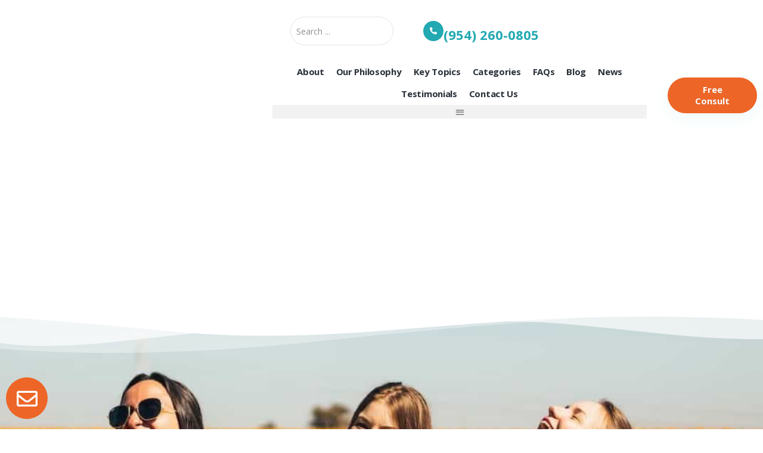

--- FILE ---
content_type: text/html; charset=UTF-8
request_url: https://helpyourteens.com/how-to-keep-your-teens-safe-on-prom-night/?isIframeEmbed=1
body_size: 35299
content:
<!doctype html>
<html lang="en-US" prefix="og: https://ogp.me/ns#">
<head>
	<meta charset="UTF-8">
	<meta name="viewport" content="width=device-width, initial-scale=1">
	<link rel="profile" href="https://gmpg.org/xfn/11">
	
            <script data-no-defer="1" data-ezscrex="false" data-cfasync="false" data-pagespeed-no-defer data-cookieconsent="ignore">
                var ctPublicFunctions = {"_ajax_nonce":"8600ca7cf8","_rest_nonce":"4af3390a48","_ajax_url":"\/wp-admin\/admin-ajax.php","_rest_url":"https:\/\/helpyourteens.com\/wp-json\/","data__cookies_type":"none","data__ajax_type":"rest","data__bot_detector_enabled":0,"data__frontend_data_log_enabled":1,"cookiePrefix":"","wprocket_detected":false,"host_url":"helpyourteens.com","text__ee_click_to_select":"Click to select the whole data","text__ee_original_email":"The complete one is","text__ee_got_it":"Got it","text__ee_blocked":"Blocked","text__ee_cannot_connect":"Cannot connect","text__ee_cannot_decode":"Can not decode email. Unknown reason","text__ee_email_decoder":"CleanTalk email decoder","text__ee_wait_for_decoding":"The magic is on the way!","text__ee_decoding_process":"Please wait a few seconds while we decode the contact data."}
            </script>
        
            <script data-no-defer="1" data-ezscrex="false" data-cfasync="false" data-pagespeed-no-defer data-cookieconsent="ignore">
                var ctPublic = {"_ajax_nonce":"8600ca7cf8","settings__forms__check_internal":"0","settings__forms__check_external":"0","settings__forms__force_protection":0,"settings__forms__search_test":"1","settings__forms__wc_add_to_cart":"0","settings__data__bot_detector_enabled":0,"settings__sfw__anti_crawler":0,"blog_home":"https:\/\/helpyourteens.com\/","pixel__setting":"3","pixel__enabled":true,"pixel__url":"https:\/\/moderate11-v4.cleantalk.org\/pixel\/1266b54357482af7cd78a298957f53da.gif","data__email_check_before_post":"1","data__email_check_exist_post":0,"data__cookies_type":"none","data__key_is_ok":true,"data__visible_fields_required":true,"wl_brandname":"Anti-Spam by CleanTalk","wl_brandname_short":"CleanTalk","ct_checkjs_key":"cabcd956a1801f1530a61f27c6e5f797fd932611a58bfcb5c4ea57d207797d09","emailEncoderPassKey":"89d8f363d741b8832476cb3494b9ad0b","bot_detector_forms_excluded":"W10=","advancedCacheExists":true,"varnishCacheExists":false,"wc_ajax_add_to_cart":false}
            </script>
        
<!-- Search Engine Optimization by Rank Math PRO - https://rankmath.com/ -->
<title>Keep Teens Safe on Prom Night: Tips for Parents</title>
<meta name="description" content="Prom night safety tips for parents. Ensure your teen enjoys a fun, safe evening with guidance on timelines, conversations, and transportation."/>
<meta name="robots" content="follow, index, max-snippet:-1, max-video-preview:-1, max-image-preview:large"/>
<link rel="canonical" href="https://helpyourteens.com/how-to-keep-your-teens-safe-on-prom-night/" />
<meta property="og:locale" content="en_US" />
<meta property="og:type" content="article" />
<meta property="og:title" content="Keep Teens Safe on Prom Night: Tips for Parents" />
<meta property="og:description" content="Prom night safety tips for parents. Ensure your teen enjoys a fun, safe evening with guidance on timelines, conversations, and transportation." />
<meta property="og:url" content="https://helpyourteens.com/how-to-keep-your-teens-safe-on-prom-night/" />
<meta property="og:site_name" content="Help Your Teens" />
<meta property="article:publisher" content="https://facebook.com/helpyourteens.com" />
<meta property="article:tag" content="Teen Help" />
<meta property="article:section" content="Parenting Teens" />
<meta property="og:updated_time" content="2024-08-05T05:40:40-05:00" />
<meta property="og:image" content="https://helpyourteens.com/wp-content/uploads/UnsplashGirls.jpg" />
<meta property="og:image:secure_url" content="https://helpyourteens.com/wp-content/uploads/UnsplashGirls.jpg" />
<meta property="og:image:width" content="1073" />
<meta property="og:image:height" content="715" />
<meta property="og:image:alt" content="prom night safety tips" />
<meta property="og:image:type" content="image/jpeg" />
<meta property="article:published_time" content="2016-04-08T21:41:20-05:00" />
<meta property="article:modified_time" content="2024-08-05T05:40:40-05:00" />
<meta name="twitter:card" content="summary_large_image" />
<meta name="twitter:title" content="Keep Teens Safe on Prom Night: Tips for Parents" />
<meta name="twitter:description" content="Prom night safety tips for parents. Ensure your teen enjoys a fun, safe evening with guidance on timelines, conversations, and transportation." />
<meta name="twitter:site" content="@suescheff.com" />
<meta name="twitter:creator" content="@suescheff.com" />
<meta name="twitter:image" content="https://helpyourteens.com/wp-content/uploads/UnsplashGirls.jpg" />
<meta name="twitter:label1" content="Written by" />
<meta name="twitter:data1" content="krischislett" />
<meta name="twitter:label2" content="Time to read" />
<meta name="twitter:data2" content="3 minutes" />
<script type="application/ld+json" class="rank-math-schema-pro">{"@context":"https://schema.org","@graph":[{"@type":"Place","@id":"https://helpyourteens.com/#place","address":{"@type":"PostalAddress"}},{"@type":["LocalBusiness","Organization"],"@id":"https://helpyourteens.com/#organization","name":"Help Your Teens","url":"https://kcdev.site/pure","sameAs":["https://facebook.com/helpyourteens.com","https://twitter.com/suescheff.com","https://www.youtube.com/c/SueScheffAuthor/featured","https://www.linkedin.com/in/suescheff"],"address":{"@type":"PostalAddress"},"openingHours":["Monday,Tuesday,Wednesday,Thursday,Friday,Saturday,Sunday 09:00-17:00"],"location":{"@id":"https://helpyourteens.com/#place"}},{"@type":"WebSite","@id":"https://helpyourteens.com/#website","url":"https://helpyourteens.com","name":"Help Your Teens","publisher":{"@id":"https://helpyourteens.com/#organization"},"inLanguage":"en-US"},{"@type":"ImageObject","@id":"https://helpyourteens.com/wp-content/uploads/UnsplashGirls.jpg","url":"https://helpyourteens.com/wp-content/uploads/UnsplashGirls.jpg","width":"1073","height":"715","inLanguage":"en-US"},{"@type":"BreadcrumbList","@id":"https://helpyourteens.com/how-to-keep-your-teens-safe-on-prom-night/#breadcrumb","itemListElement":[{"@type":"ListItem","position":"1","item":{"@id":"https://helpyourteens.com","name":"Home"}},{"@type":"ListItem","position":"2","item":{"@id":"https://helpyourteens.com/category/parenting-teens/","name":"Parenting Teens"}},{"@type":"ListItem","position":"3","item":{"@id":"https://helpyourteens.com/how-to-keep-your-teens-safe-on-prom-night/","name":"How To Keep Your Teens Safe On Prom Night"}}]},{"@type":"WebPage","@id":"https://helpyourteens.com/how-to-keep-your-teens-safe-on-prom-night/#webpage","url":"https://helpyourteens.com/how-to-keep-your-teens-safe-on-prom-night/","name":"Keep Teens Safe on Prom Night: Tips for Parents","datePublished":"2016-04-08T21:41:20-05:00","dateModified":"2024-08-05T05:40:40-05:00","isPartOf":{"@id":"https://helpyourteens.com/#website"},"primaryImageOfPage":{"@id":"https://helpyourteens.com/wp-content/uploads/UnsplashGirls.jpg"},"inLanguage":"en-US","breadcrumb":{"@id":"https://helpyourteens.com/how-to-keep-your-teens-safe-on-prom-night/#breadcrumb"}},{"@type":"Person","@id":"https://helpyourteens.com/author/krischislett/","name":"krischislett","url":"https://helpyourteens.com/author/krischislett/","image":{"@type":"ImageObject","@id":"https://secure.gravatar.com/avatar/30da4f73fd053d2608abf3e64c3d579785eb491da4b03c833eb4a65cf84db4aa?s=96&amp;d=mm&amp;r=g","url":"https://secure.gravatar.com/avatar/30da4f73fd053d2608abf3e64c3d579785eb491da4b03c833eb4a65cf84db4aa?s=96&amp;d=mm&amp;r=g","caption":"krischislett","inLanguage":"en-US"},"sameAs":["https://helpyourteens.com"],"worksFor":{"@id":"https://helpyourteens.com/#organization"}},{"@type":"NewsArticle","headline":"Keep Teens Safe on Prom Night: Tips for Parents","keywords":"prom night safety tips","datePublished":"2016-04-08T21:41:20-05:00","dateModified":"2024-08-05T05:40:40-05:00","articleSection":"Parenting Teens","author":{"@id":"https://helpyourteens.com/author/krischislett/","name":"krischislett"},"publisher":{"@id":"https://helpyourteens.com/#organization"},"description":"Prom night safety tips for parents. Ensure your teen enjoys a fun, safe evening with guidance on timelines, conversations, and transportation.","copyrightYear":"2024","copyrightHolder":{"@id":"https://helpyourteens.com/#organization"},"name":"Keep Teens Safe on Prom Night: Tips for Parents","@id":"https://helpyourteens.com/how-to-keep-your-teens-safe-on-prom-night/#richSnippet","isPartOf":{"@id":"https://helpyourteens.com/how-to-keep-your-teens-safe-on-prom-night/#webpage"},"image":{"@id":"https://helpyourteens.com/wp-content/uploads/UnsplashGirls.jpg"},"inLanguage":"en-US","mainEntityOfPage":{"@id":"https://helpyourteens.com/how-to-keep-your-teens-safe-on-prom-night/#webpage"}}]}</script>
<!-- /Rank Math WordPress SEO plugin -->

<link rel='dns-prefetch' href='//www.googletagmanager.com' />
<link rel="alternate" type="application/rss+xml" title="Help Your Teens &raquo; Feed" href="https://helpyourteens.com/feed/" />
<link rel="alternate" type="application/rss+xml" title="Help Your Teens &raquo; Comments Feed" href="https://helpyourteens.com/comments/feed/" />
<link rel="alternate" title="oEmbed (JSON)" type="application/json+oembed" href="https://helpyourteens.com/wp-json/oembed/1.0/embed?url=https%3A%2F%2Fhelpyourteens.com%2Fhow-to-keep-your-teens-safe-on-prom-night%2F" />
<link rel="alternate" title="oEmbed (XML)" type="text/xml+oembed" href="https://helpyourteens.com/wp-json/oembed/1.0/embed?url=https%3A%2F%2Fhelpyourteens.com%2Fhow-to-keep-your-teens-safe-on-prom-night%2F&#038;format=xml" />
<style id='wp-img-auto-sizes-contain-inline-css'>
img:is([sizes=auto i],[sizes^="auto," i]){contain-intrinsic-size:3000px 1500px}
/*# sourceURL=wp-img-auto-sizes-contain-inline-css */
</style>
<link rel='stylesheet' id='dce-animations-css' href='https://helpyourteens.com/wp-content/plugins/dynamic-content-for-elementor/assets/css/animations.css?ver=3.3.25' media='all' />
<style id='wp-emoji-styles-inline-css'>

	img.wp-smiley, img.emoji {
		display: inline !important;
		border: none !important;
		box-shadow: none !important;
		height: 1em !important;
		width: 1em !important;
		margin: 0 0.07em !important;
		vertical-align: -0.1em !important;
		background: none !important;
		padding: 0 !important;
	}
/*# sourceURL=wp-emoji-styles-inline-css */
</style>
<link rel='stylesheet' id='wp-block-library-css' href='https://helpyourteens.com/wp-includes/css/dist/block-library/style.css?ver=6.9' media='all' />
<link rel='stylesheet' id='jet-engine-frontend-css' href='https://helpyourteens.com/wp-content/plugins/jet-engine/assets/css/frontend.css?ver=3.8.2.1' media='all' />
<style id='global-styles-inline-css'>
:root{--wp--preset--aspect-ratio--square: 1;--wp--preset--aspect-ratio--4-3: 4/3;--wp--preset--aspect-ratio--3-4: 3/4;--wp--preset--aspect-ratio--3-2: 3/2;--wp--preset--aspect-ratio--2-3: 2/3;--wp--preset--aspect-ratio--16-9: 16/9;--wp--preset--aspect-ratio--9-16: 9/16;--wp--preset--color--black: #000000;--wp--preset--color--cyan-bluish-gray: #abb8c3;--wp--preset--color--white: #ffffff;--wp--preset--color--pale-pink: #f78da7;--wp--preset--color--vivid-red: #cf2e2e;--wp--preset--color--luminous-vivid-orange: #ff6900;--wp--preset--color--luminous-vivid-amber: #fcb900;--wp--preset--color--light-green-cyan: #7bdcb5;--wp--preset--color--vivid-green-cyan: #00d084;--wp--preset--color--pale-cyan-blue: #8ed1fc;--wp--preset--color--vivid-cyan-blue: #0693e3;--wp--preset--color--vivid-purple: #9b51e0;--wp--preset--gradient--vivid-cyan-blue-to-vivid-purple: linear-gradient(135deg,rgb(6,147,227) 0%,rgb(155,81,224) 100%);--wp--preset--gradient--light-green-cyan-to-vivid-green-cyan: linear-gradient(135deg,rgb(122,220,180) 0%,rgb(0,208,130) 100%);--wp--preset--gradient--luminous-vivid-amber-to-luminous-vivid-orange: linear-gradient(135deg,rgb(252,185,0) 0%,rgb(255,105,0) 100%);--wp--preset--gradient--luminous-vivid-orange-to-vivid-red: linear-gradient(135deg,rgb(255,105,0) 0%,rgb(207,46,46) 100%);--wp--preset--gradient--very-light-gray-to-cyan-bluish-gray: linear-gradient(135deg,rgb(238,238,238) 0%,rgb(169,184,195) 100%);--wp--preset--gradient--cool-to-warm-spectrum: linear-gradient(135deg,rgb(74,234,220) 0%,rgb(151,120,209) 20%,rgb(207,42,186) 40%,rgb(238,44,130) 60%,rgb(251,105,98) 80%,rgb(254,248,76) 100%);--wp--preset--gradient--blush-light-purple: linear-gradient(135deg,rgb(255,206,236) 0%,rgb(152,150,240) 100%);--wp--preset--gradient--blush-bordeaux: linear-gradient(135deg,rgb(254,205,165) 0%,rgb(254,45,45) 50%,rgb(107,0,62) 100%);--wp--preset--gradient--luminous-dusk: linear-gradient(135deg,rgb(255,203,112) 0%,rgb(199,81,192) 50%,rgb(65,88,208) 100%);--wp--preset--gradient--pale-ocean: linear-gradient(135deg,rgb(255,245,203) 0%,rgb(182,227,212) 50%,rgb(51,167,181) 100%);--wp--preset--gradient--electric-grass: linear-gradient(135deg,rgb(202,248,128) 0%,rgb(113,206,126) 100%);--wp--preset--gradient--midnight: linear-gradient(135deg,rgb(2,3,129) 0%,rgb(40,116,252) 100%);--wp--preset--font-size--small: 13px;--wp--preset--font-size--medium: 20px;--wp--preset--font-size--large: 36px;--wp--preset--font-size--x-large: 42px;--wp--preset--spacing--20: 0.44rem;--wp--preset--spacing--30: 0.67rem;--wp--preset--spacing--40: 1rem;--wp--preset--spacing--50: 1.5rem;--wp--preset--spacing--60: 2.25rem;--wp--preset--spacing--70: 3.38rem;--wp--preset--spacing--80: 5.06rem;--wp--preset--shadow--natural: 6px 6px 9px rgba(0, 0, 0, 0.2);--wp--preset--shadow--deep: 12px 12px 50px rgba(0, 0, 0, 0.4);--wp--preset--shadow--sharp: 6px 6px 0px rgba(0, 0, 0, 0.2);--wp--preset--shadow--outlined: 6px 6px 0px -3px rgb(255, 255, 255), 6px 6px rgb(0, 0, 0);--wp--preset--shadow--crisp: 6px 6px 0px rgb(0, 0, 0);}:root { --wp--style--global--content-size: 800px;--wp--style--global--wide-size: 1200px; }:where(body) { margin: 0; }.wp-site-blocks > .alignleft { float: left; margin-right: 2em; }.wp-site-blocks > .alignright { float: right; margin-left: 2em; }.wp-site-blocks > .aligncenter { justify-content: center; margin-left: auto; margin-right: auto; }:where(.wp-site-blocks) > * { margin-block-start: 24px; margin-block-end: 0; }:where(.wp-site-blocks) > :first-child { margin-block-start: 0; }:where(.wp-site-blocks) > :last-child { margin-block-end: 0; }:root { --wp--style--block-gap: 24px; }:root :where(.is-layout-flow) > :first-child{margin-block-start: 0;}:root :where(.is-layout-flow) > :last-child{margin-block-end: 0;}:root :where(.is-layout-flow) > *{margin-block-start: 24px;margin-block-end: 0;}:root :where(.is-layout-constrained) > :first-child{margin-block-start: 0;}:root :where(.is-layout-constrained) > :last-child{margin-block-end: 0;}:root :where(.is-layout-constrained) > *{margin-block-start: 24px;margin-block-end: 0;}:root :where(.is-layout-flex){gap: 24px;}:root :where(.is-layout-grid){gap: 24px;}.is-layout-flow > .alignleft{float: left;margin-inline-start: 0;margin-inline-end: 2em;}.is-layout-flow > .alignright{float: right;margin-inline-start: 2em;margin-inline-end: 0;}.is-layout-flow > .aligncenter{margin-left: auto !important;margin-right: auto !important;}.is-layout-constrained > .alignleft{float: left;margin-inline-start: 0;margin-inline-end: 2em;}.is-layout-constrained > .alignright{float: right;margin-inline-start: 2em;margin-inline-end: 0;}.is-layout-constrained > .aligncenter{margin-left: auto !important;margin-right: auto !important;}.is-layout-constrained > :where(:not(.alignleft):not(.alignright):not(.alignfull)){max-width: var(--wp--style--global--content-size);margin-left: auto !important;margin-right: auto !important;}.is-layout-constrained > .alignwide{max-width: var(--wp--style--global--wide-size);}body .is-layout-flex{display: flex;}.is-layout-flex{flex-wrap: wrap;align-items: center;}.is-layout-flex > :is(*, div){margin: 0;}body .is-layout-grid{display: grid;}.is-layout-grid > :is(*, div){margin: 0;}body{padding-top: 0px;padding-right: 0px;padding-bottom: 0px;padding-left: 0px;}a:where(:not(.wp-element-button)){text-decoration: underline;}:root :where(.wp-element-button, .wp-block-button__link){background-color: #32373c;border-width: 0;color: #fff;font-family: inherit;font-size: inherit;font-style: inherit;font-weight: inherit;letter-spacing: inherit;line-height: inherit;padding-top: calc(0.667em + 2px);padding-right: calc(1.333em + 2px);padding-bottom: calc(0.667em + 2px);padding-left: calc(1.333em + 2px);text-decoration: none;text-transform: inherit;}.has-black-color{color: var(--wp--preset--color--black) !important;}.has-cyan-bluish-gray-color{color: var(--wp--preset--color--cyan-bluish-gray) !important;}.has-white-color{color: var(--wp--preset--color--white) !important;}.has-pale-pink-color{color: var(--wp--preset--color--pale-pink) !important;}.has-vivid-red-color{color: var(--wp--preset--color--vivid-red) !important;}.has-luminous-vivid-orange-color{color: var(--wp--preset--color--luminous-vivid-orange) !important;}.has-luminous-vivid-amber-color{color: var(--wp--preset--color--luminous-vivid-amber) !important;}.has-light-green-cyan-color{color: var(--wp--preset--color--light-green-cyan) !important;}.has-vivid-green-cyan-color{color: var(--wp--preset--color--vivid-green-cyan) !important;}.has-pale-cyan-blue-color{color: var(--wp--preset--color--pale-cyan-blue) !important;}.has-vivid-cyan-blue-color{color: var(--wp--preset--color--vivid-cyan-blue) !important;}.has-vivid-purple-color{color: var(--wp--preset--color--vivid-purple) !important;}.has-black-background-color{background-color: var(--wp--preset--color--black) !important;}.has-cyan-bluish-gray-background-color{background-color: var(--wp--preset--color--cyan-bluish-gray) !important;}.has-white-background-color{background-color: var(--wp--preset--color--white) !important;}.has-pale-pink-background-color{background-color: var(--wp--preset--color--pale-pink) !important;}.has-vivid-red-background-color{background-color: var(--wp--preset--color--vivid-red) !important;}.has-luminous-vivid-orange-background-color{background-color: var(--wp--preset--color--luminous-vivid-orange) !important;}.has-luminous-vivid-amber-background-color{background-color: var(--wp--preset--color--luminous-vivid-amber) !important;}.has-light-green-cyan-background-color{background-color: var(--wp--preset--color--light-green-cyan) !important;}.has-vivid-green-cyan-background-color{background-color: var(--wp--preset--color--vivid-green-cyan) !important;}.has-pale-cyan-blue-background-color{background-color: var(--wp--preset--color--pale-cyan-blue) !important;}.has-vivid-cyan-blue-background-color{background-color: var(--wp--preset--color--vivid-cyan-blue) !important;}.has-vivid-purple-background-color{background-color: var(--wp--preset--color--vivid-purple) !important;}.has-black-border-color{border-color: var(--wp--preset--color--black) !important;}.has-cyan-bluish-gray-border-color{border-color: var(--wp--preset--color--cyan-bluish-gray) !important;}.has-white-border-color{border-color: var(--wp--preset--color--white) !important;}.has-pale-pink-border-color{border-color: var(--wp--preset--color--pale-pink) !important;}.has-vivid-red-border-color{border-color: var(--wp--preset--color--vivid-red) !important;}.has-luminous-vivid-orange-border-color{border-color: var(--wp--preset--color--luminous-vivid-orange) !important;}.has-luminous-vivid-amber-border-color{border-color: var(--wp--preset--color--luminous-vivid-amber) !important;}.has-light-green-cyan-border-color{border-color: var(--wp--preset--color--light-green-cyan) !important;}.has-vivid-green-cyan-border-color{border-color: var(--wp--preset--color--vivid-green-cyan) !important;}.has-pale-cyan-blue-border-color{border-color: var(--wp--preset--color--pale-cyan-blue) !important;}.has-vivid-cyan-blue-border-color{border-color: var(--wp--preset--color--vivid-cyan-blue) !important;}.has-vivid-purple-border-color{border-color: var(--wp--preset--color--vivid-purple) !important;}.has-vivid-cyan-blue-to-vivid-purple-gradient-background{background: var(--wp--preset--gradient--vivid-cyan-blue-to-vivid-purple) !important;}.has-light-green-cyan-to-vivid-green-cyan-gradient-background{background: var(--wp--preset--gradient--light-green-cyan-to-vivid-green-cyan) !important;}.has-luminous-vivid-amber-to-luminous-vivid-orange-gradient-background{background: var(--wp--preset--gradient--luminous-vivid-amber-to-luminous-vivid-orange) !important;}.has-luminous-vivid-orange-to-vivid-red-gradient-background{background: var(--wp--preset--gradient--luminous-vivid-orange-to-vivid-red) !important;}.has-very-light-gray-to-cyan-bluish-gray-gradient-background{background: var(--wp--preset--gradient--very-light-gray-to-cyan-bluish-gray) !important;}.has-cool-to-warm-spectrum-gradient-background{background: var(--wp--preset--gradient--cool-to-warm-spectrum) !important;}.has-blush-light-purple-gradient-background{background: var(--wp--preset--gradient--blush-light-purple) !important;}.has-blush-bordeaux-gradient-background{background: var(--wp--preset--gradient--blush-bordeaux) !important;}.has-luminous-dusk-gradient-background{background: var(--wp--preset--gradient--luminous-dusk) !important;}.has-pale-ocean-gradient-background{background: var(--wp--preset--gradient--pale-ocean) !important;}.has-electric-grass-gradient-background{background: var(--wp--preset--gradient--electric-grass) !important;}.has-midnight-gradient-background{background: var(--wp--preset--gradient--midnight) !important;}.has-small-font-size{font-size: var(--wp--preset--font-size--small) !important;}.has-medium-font-size{font-size: var(--wp--preset--font-size--medium) !important;}.has-large-font-size{font-size: var(--wp--preset--font-size--large) !important;}.has-x-large-font-size{font-size: var(--wp--preset--font-size--x-large) !important;}
:root :where(.wp-block-pullquote){font-size: 1.5em;line-height: 1.6;}
/*# sourceURL=global-styles-inline-css */
</style>
<link rel='stylesheet' id='cleantalk-public-css-css' href='https://helpyourteens.com/wp-content/plugins/cleantalk-spam-protect/css/cleantalk-public.min.css?ver=6.70.1_1769032186' media='all' />
<link rel='stylesheet' id='cleantalk-email-decoder-css-css' href='https://helpyourteens.com/wp-content/plugins/cleantalk-spam-protect/css/cleantalk-email-decoder.min.css?ver=6.70.1_1769032186' media='all' />
<link rel='stylesheet' id='dce-style-css' href='https://helpyourteens.com/wp-content/plugins/dynamic-content-for-elementor/assets/css/style.css?ver=3.3.25' media='all' />
<link rel='stylesheet' id='dce-hidden-label-css' href='https://helpyourteens.com/wp-content/plugins/dynamic-content-for-elementor/assets/css/hidden-label.css?ver=3.3.25' media='all' />
<link rel='stylesheet' id='dce-dynamic-visibility-css' href='https://helpyourteens.com/wp-content/plugins/dynamic-content-for-elementor/assets/css/dynamic-visibility.css?ver=3.3.25' media='all' />
<link rel='stylesheet' id='dce-tooltip-css' href='https://helpyourteens.com/wp-content/plugins/dynamic-content-for-elementor/assets/css/tooltip.css?ver=3.3.25' media='all' />
<link rel='stylesheet' id='dce-pageScroll-css' href='https://helpyourteens.com/wp-content/plugins/dynamic-content-for-elementor/assets/css/page-scroll.css?ver=3.3.25' media='all' />
<link rel='stylesheet' id='dce-reveal-css' href='https://helpyourteens.com/wp-content/plugins/dynamic-content-for-elementor/assets/css/reveal.css?ver=3.3.25' media='all' />
<link rel='stylesheet' id='dce-plyr-css' href='https://helpyourteens.com/wp-content/plugins/dynamic-content-for-elementor/assets/node/plyr/plyr.css?ver=3.3.25' media='all' />
<link rel='stylesheet' id='hello-elementor-css' href='https://helpyourteens.com/wp-content/themes/hello-elementor/assets/css/reset.css?ver=3.4.5' media='all' />
<link rel='stylesheet' id='hello-elementor-theme-style-css' href='https://helpyourteens.com/wp-content/themes/hello-elementor/assets/css/theme.css?ver=3.4.5' media='all' />
<link rel='stylesheet' id='hello-elementor-header-footer-css' href='https://helpyourteens.com/wp-content/themes/hello-elementor/assets/css/header-footer.css?ver=3.4.5' media='all' />
<link rel='stylesheet' id='elementor-frontend-css' href='https://helpyourteens.com/wp-content/plugins/elementor/assets/css/frontend.css?ver=3.34.2' media='all' />
<style id='elementor-frontend-inline-css'>
.elementor-26 .elementor-element.elementor-element-44c2dde8:not(.elementor-motion-effects-element-type-background), .elementor-26 .elementor-element.elementor-element-44c2dde8 > .elementor-motion-effects-container > .elementor-motion-effects-layer{background-image:url("https://helpyourteens.com/wp-content/uploads/UnsplashGirls.jpg");}
/*# sourceURL=elementor-frontend-inline-css */
</style>
<link rel='stylesheet' id='widget-image-css' href='https://helpyourteens.com/wp-content/plugins/elementor/assets/css/widget-image.min.css?ver=3.34.2' media='all' />
<link rel='stylesheet' id='e-animation-fadeIn-css' href='https://helpyourteens.com/wp-content/plugins/elementor/assets/lib/animations/styles/fadeIn.css?ver=3.34.2' media='all' />
<link rel='stylesheet' id='e-animation-grow-css' href='https://helpyourteens.com/wp-content/plugins/elementor/assets/lib/animations/styles/e-animation-grow.css?ver=3.34.2' media='all' />
<link rel='stylesheet' id='widget-icon-box-css' href='https://helpyourteens.com/wp-content/plugins/elementor/assets/css/widget-icon-box.min.css?ver=3.34.2' media='all' />
<link rel='stylesheet' id='widget-nav-menu-css' href='https://helpyourteens.com/wp-content/plugins/elementor-pro/assets/css/widget-nav-menu.min.css?ver=3.34.1' media='all' />
<link rel='stylesheet' id='e-sticky-css' href='https://helpyourteens.com/wp-content/plugins/elementor-pro/assets/css/modules/sticky.css?ver=3.34.1' media='all' />
<link rel='stylesheet' id='widget-icon-list-css' href='https://helpyourteens.com/wp-content/plugins/elementor/assets/css/widget-icon-list.min.css?ver=3.34.2' media='all' />
<link rel='stylesheet' id='widget-social-icons-css' href='https://helpyourteens.com/wp-content/plugins/elementor/assets/css/widget-social-icons.min.css?ver=3.34.2' media='all' />
<link rel='stylesheet' id='e-apple-webkit-css' href='https://helpyourteens.com/wp-content/plugins/elementor/assets/css/conditionals/apple-webkit.min.css?ver=3.34.2' media='all' />
<link rel='stylesheet' id='widget-divider-css' href='https://helpyourteens.com/wp-content/plugins/elementor/assets/css/widget-divider.min.css?ver=3.34.2' media='all' />
<link rel='stylesheet' id='widget-heading-css' href='https://helpyourteens.com/wp-content/plugins/elementor/assets/css/widget-heading.min.css?ver=3.34.2' media='all' />
<link rel='stylesheet' id='e-shapes-css' href='https://helpyourteens.com/wp-content/plugins/elementor/assets/css/conditionals/shapes.css?ver=3.34.2' media='all' />
<link rel='stylesheet' id='widget-post-info-css' href='https://helpyourteens.com/wp-content/plugins/elementor-pro/assets/css/widget-post-info.min.css?ver=3.34.1' media='all' />
<link rel='stylesheet' id='elementor-icons-shared-0-css' href='https://helpyourteens.com/wp-content/plugins/elementor/assets/lib/font-awesome/css/fontawesome.css?ver=5.15.3' media='all' />
<link rel='stylesheet' id='elementor-icons-fa-regular-css' href='https://helpyourteens.com/wp-content/plugins/elementor/assets/lib/font-awesome/css/regular.css?ver=5.15.3' media='all' />
<link rel='stylesheet' id='elementor-icons-fa-solid-css' href='https://helpyourteens.com/wp-content/plugins/elementor/assets/lib/font-awesome/css/solid.css?ver=5.15.3' media='all' />
<link rel='stylesheet' id='widget-share-buttons-css' href='https://helpyourteens.com/wp-content/plugins/elementor-pro/assets/css/widget-share-buttons.min.css?ver=3.34.1' media='all' />
<link rel='stylesheet' id='elementor-icons-fa-brands-css' href='https://helpyourteens.com/wp-content/plugins/elementor/assets/lib/font-awesome/css/brands.css?ver=5.15.3' media='all' />
<link rel='stylesheet' id='widget-post-navigation-css' href='https://helpyourteens.com/wp-content/plugins/elementor-pro/assets/css/widget-post-navigation.min.css?ver=3.34.1' media='all' />
<link rel='stylesheet' id='widget-posts-css' href='https://helpyourteens.com/wp-content/plugins/elementor-pro/assets/css/widget-posts.min.css?ver=3.34.1' media='all' />
<link rel='stylesheet' id='e-animation-fadeInUp-css' href='https://helpyourteens.com/wp-content/plugins/elementor/assets/lib/animations/styles/fadeInUp.css?ver=3.34.2' media='all' />
<link rel='stylesheet' id='e-popup-css' href='https://helpyourteens.com/wp-content/plugins/elementor-pro/assets/css/conditionals/popup.min.css?ver=3.34.1' media='all' />
<link rel='stylesheet' id='widget-form-css' href='https://helpyourteens.com/wp-content/plugins/elementor-pro/assets/css/widget-form.min.css?ver=3.34.1' media='all' />
<link rel='stylesheet' id='e-animation-zoomIn-css' href='https://helpyourteens.com/wp-content/plugins/elementor/assets/lib/animations/styles/zoomIn.css?ver=3.34.2' media='all' />
<link rel='stylesheet' id='e-animation-fadeInDown-css' href='https://helpyourteens.com/wp-content/plugins/elementor/assets/lib/animations/styles/fadeInDown.css?ver=3.34.2' media='all' />
<link rel='stylesheet' id='e-animation-slideInRight-css' href='https://helpyourteens.com/wp-content/plugins/elementor/assets/lib/animations/styles/slideInRight.css?ver=3.34.2' media='all' />
<link rel='stylesheet' id='elementor-icons-css' href='https://helpyourteens.com/wp-content/plugins/elementor/assets/lib/eicons/css/elementor-icons.css?ver=5.46.0' media='all' />
<link rel='stylesheet' id='elementor-post-8-css' href='https://helpyourteens.com/wp-content/uploads/elementor/css/post-8.css?ver=1769163164' media='all' />
<link rel='stylesheet' id='dashicons-css' href='https://helpyourteens.com/wp-includes/css/dashicons.css?ver=6.9' media='all' />
<link rel='stylesheet' id='elementor-post-133-css' href='https://helpyourteens.com/wp-content/uploads/elementor/css/post-133.css?ver=1769163164' media='all' />
<link rel='stylesheet' id='elementor-post-213-css' href='https://helpyourteens.com/wp-content/uploads/elementor/css/post-213.css?ver=1769163164' media='all' />
<link rel='stylesheet' id='elementor-post-26-css' href='https://helpyourteens.com/wp-content/uploads/elementor/css/post-26.css?ver=1769163164' media='all' />
<link rel='stylesheet' id='elementor-post-39591-css' href='https://helpyourteens.com/wp-content/uploads/elementor/css/post-39591.css?ver=1769163165' media='all' />
<link rel='stylesheet' id='elementor-post-129-css' href='https://helpyourteens.com/wp-content/uploads/elementor/css/post-129.css?ver=1769163165' media='all' />
<link rel='stylesheet' id='elementor-post-110-css' href='https://helpyourteens.com/wp-content/uploads/elementor/css/post-110.css?ver=1769163165' media='all' />
<link rel='stylesheet' id='jquery-chosen-css' href='https://helpyourteens.com/wp-content/plugins/jet-search/assets/lib/chosen/chosen.min.css?ver=1.8.7' media='all' />
<link rel='stylesheet' id='jet-search-css' href='https://helpyourteens.com/wp-content/plugins/jet-search/assets/css/jet-search.css?ver=3.5.16.1' media='all' />
<link rel='stylesheet' id='ekit-widget-styles-css' href='https://helpyourteens.com/wp-content/plugins/elementskit-lite/widgets/init/assets/css/widget-styles.css?ver=3.7.8' media='all' />
<link rel='stylesheet' id='ekit-widget-styles-pro-css' href='https://helpyourteens.com/wp-content/plugins/elementskit/widgets/init/assets/css/widget-styles-pro.css?ver=4.2.1' media='all' />
<link rel='stylesheet' id='ekit-responsive-css' href='https://helpyourteens.com/wp-content/plugins/elementskit-lite/widgets/init/assets/css/responsive.css?ver=3.7.8' media='all' />
<link rel='stylesheet' id='eael-general-css' href='https://helpyourteens.com/wp-content/plugins/essential-addons-for-elementor-lite/assets/front-end/css/view/general.min.css?ver=6.5.8' media='all' />
<link rel='stylesheet' id='elementor-gf-opensans-css' href='https://fonts.googleapis.com/css?family=Open+Sans:100,100italic,200,200italic,300,300italic,400,400italic,500,500italic,600,600italic,700,700italic,800,800italic,900,900italic&#038;display=swap' media='all' />
<script src="https://helpyourteens.com/wp-content/plugins/ewww-image-optimizer/includes/check-webp.js?ver=831" id="ewww-webp-check-script-js" async data-wp-strategy="async"></script>
<script src="https://helpyourteens.com/wp-includes/js/jquery/jquery.js?ver=3.7.1" id="jquery-core-js"></script>
<script src="https://helpyourteens.com/wp-includes/js/jquery/jquery-migrate.js?ver=3.4.1" id="jquery-migrate-js"></script>
<script src="https://helpyourteens.com/wp-includes/js/imagesloaded.min.js?ver=6.9" id="imagesLoaded-js"></script>
<script src="https://helpyourteens.com/wp-content/plugins/cleantalk-spam-protect/js/apbct-public-bundle_gathering.min.js?ver=6.70.1_1769032186" id="apbct-public-bundle_gathering.min-js-js"></script>

<!-- Google tag (gtag.js) snippet added by Site Kit -->
<!-- Google Analytics snippet added by Site Kit -->
<script src="https://www.googletagmanager.com/gtag/js?id=GT-MR457LD" id="google_gtagjs-js" async></script>
<script id="google_gtagjs-js-after">
window.dataLayer = window.dataLayer || [];function gtag(){dataLayer.push(arguments);}
gtag("set","linker",{"domains":["helpyourteens.com"]});
gtag("js", new Date());
gtag("set", "developer_id.dZTNiMT", true);
gtag("config", "GT-MR457LD");
 window._googlesitekit = window._googlesitekit || {}; window._googlesitekit.throttledEvents = []; window._googlesitekit.gtagEvent = (name, data) => { var key = JSON.stringify( { name, data } ); if ( !! window._googlesitekit.throttledEvents[ key ] ) { return; } window._googlesitekit.throttledEvents[ key ] = true; setTimeout( () => { delete window._googlesitekit.throttledEvents[ key ]; }, 5 ); gtag( "event", name, { ...data, event_source: "site-kit" } ); }; 
//# sourceURL=google_gtagjs-js-after
</script>
<link rel="https://api.w.org/" href="https://helpyourteens.com/wp-json/" /><link rel="alternate" title="JSON" type="application/json" href="https://helpyourteens.com/wp-json/wp/v2/posts/6601" /><link rel="EditURI" type="application/rsd+xml" title="RSD" href="https://helpyourteens.com/xmlrpc.php?rsd" />
<meta name="generator" content="LeafWP" />
<link rel='shortlink' href='https://helpyourteens.com/?p=6601' />
<meta name="cdp-version" content="1.5.0" /><!-- start Simple Custom CSS and JS -->
<script>
/* Default comment here */ 

   jQuery(document).ready(function($){
           setTimeout(function(){
     $('input[type="date"]').each(function(){ flatpickr( $(this)[0] ).set('dateFormat', 'd/m/Y');}); }, 1000 );
   });
</script>
<!-- end Simple Custom CSS and JS -->
<meta name="generator" content="Site Kit by Google 1.170.0" /><!-- Stream WordPress user activity plugin v4.1.1 -->
<meta name="generator" content="Elementor 3.34.2; features: additional_custom_breakpoints; settings: css_print_method-external, google_font-enabled, font_display-swap">
<script>!function(){window;var e,t=document;e=function(){var e=t.createElement("script");e.defer=!0,e.src="https://cdn.endorsal.io/widgets/widget.min.js";var n=t.getElementsByTagName("script")[0];n.parentNode.insertBefore(e,n),e.onload=function(){NDRSL.init("641317373f6ad813902b7f6a")}},"interactive"===t.readyState||"complete"===t.readyState?e():t.addEventListener("DOMContentLoaded",e())}();</script>

			<style>
				.e-con.e-parent:nth-of-type(n+4):not(.e-lazyloaded):not(.e-no-lazyload),
				.e-con.e-parent:nth-of-type(n+4):not(.e-lazyloaded):not(.e-no-lazyload) * {
					background-image: none !important;
				}
				@media screen and (max-height: 1024px) {
					.e-con.e-parent:nth-of-type(n+3):not(.e-lazyloaded):not(.e-no-lazyload),
					.e-con.e-parent:nth-of-type(n+3):not(.e-lazyloaded):not(.e-no-lazyload) * {
						background-image: none !important;
					}
				}
				@media screen and (max-height: 640px) {
					.e-con.e-parent:nth-of-type(n+2):not(.e-lazyloaded):not(.e-no-lazyload),
					.e-con.e-parent:nth-of-type(n+2):not(.e-lazyloaded):not(.e-no-lazyload) * {
						background-image: none !important;
					}
				}
			</style>
			<style>.wp-block-gallery.is-cropped .blocks-gallery-item picture{height:100%;width:100%;}</style><link rel="icon" href="https://helpyourteens.com/wp-content/uploads/2022/12/cropped-PURE-logo-32x32.png" sizes="32x32" />
<link rel="icon" href="https://helpyourteens.com/wp-content/uploads/2022/12/cropped-PURE-logo-192x192.png" sizes="192x192" />
<link rel="apple-touch-icon" href="https://helpyourteens.com/wp-content/uploads/2022/12/cropped-PURE-logo-180x180.png" />
<meta name="msapplication-TileImage" content="https://helpyourteens.com/wp-content/uploads/2022/12/cropped-PURE-logo-270x270.png" />
		<style id="wp-custom-css">
			.elementor-nav-menu--main .elementor-nav-menu a, .elementor-nav-menu--main .elementor-nav-menu a.highlighted, .elementor-nav-menu--main .elementor-nav-menu a:focus, .elementor-nav-menu--main .elementor-nav-menu a:hover {
    padding: 11px 10px !important;
}

.elementor-widget-reviews .elementor-testimonial__image {
    display: none !important;
}

body:not(.rtl) .elementor-38924 .elementor-element.elementor-element-d32bdaf .elementor-testimonial__image + cite {
    margin-left: 0 !important;
    margin-right: 0;
}

p.required-notice {
    display: none !important;
}

.strong-form .form-field .after {
    font-size: .9em;
    font-style: italic;
    display: none !important;
}

.strong-form .form-field {
    margin-bottom: 0.5em !important;
}

.e-form__indicators__indicator__number
{
	font-size: 40px;
}

.e-form__indicators__indicator--state-active [class*=indicator--shape-]:not(.e-form__indicators__indicator--shape-none)
{
	background: rgb(17,98,103);
background: linear-gradient(146deg, rgba(17,98,103,1) 0%, rgba(34,169,178,1) 35%, rgba(65,241,252,1) 100%);
}

html, body{overflow-x:hidden}

.elementor-post__meta-data{display:none}

.ndrsl-live-shadow-bg {
    box-shadow: 0 10px 22px rgb(38 171 163 / 75%) !important;
}

input[type="date"]:before {
    color: rgba(53, 53, 53, 0.64);
    content: attr(placeholder);
    position: absolute;
    top: 10px;
}

@media(max-width:767px){
	.elementor-column.sectionfull {
    width: 100%!important;
}
	img.alignright{float:none!important;
	width:100vw;padding:0px 30px;}
}

.jet-ajax-search__results-area.show {
    max-height: 80vh;
    overflow: scroll;
}

@media(min-width:767px){.consult-btn{display:none!important}}

li.consult-btn a{background-color:#ED6627!important;color:#fff!important}

input[type="checkbox"]{min-height:auto!Important}

input[type="date"]{height:55px!Important}

span.post-navigation__next--title,span.post-navigation__previous--title{padding:10px!important}
@media(max-width:1300px) and (min-width:1024px){
input[type="date"] {
    white-space: nowrap!important;
    overflow: hidden!important;
}
input[type="date"]:before {
    text-overflow: ellipsis!important;
    width: 140px!Important;
    overflow: hidden!important;
	}}

.flatpickr-month {
	height: 40px!important;
	display: flex;
}

.numInput, .cur-year {
	padding: 0 0 0 10px!important;
	border: 0!important;
	margin-top: -10px!important;
}

.elementor-section.elementor-top-section.elementor-element.elementor-element-2b3beb0e.elementor-section-content-middle.elementor-hidden-tablet.elementor-hidden-mobile.elementor-section-boxed.elementor-section-height-default.elementor-sticky.elementor-sticky--effects.elementor-sticky--active.elementor-section--handles-inside {
z-index: 120 !important;
}

figcaption {
	display: none !important;
}

.editor-styles-wrapper {
    font-family: 'Inter', sans-serif !important;
}

html :where(.editor-styles-wrapper) {
    background: #fff;
    color: initial;
    font-family: 'Inter' !important;
    font-size: medium;
    line-height: normal;
}		</style>
		</head>
<body class="wp-singular post-template-default single single-post postid-6601 single-format-standard wp-embed-responsive wp-theme-hello-elementor hello-elementor-default elementor-default elementor-kit-8 elementor-page-26">


<a class="skip-link screen-reader-text" href="#content">Skip to content</a>

		<header data-elementor-type="header" data-elementor-id="133" class="elementor elementor-133 elementor-location-header" data-elementor-post-type="elementor_library">
					<section class="elementor-section elementor-top-section elementor-element elementor-element-2b3beb0e elementor-section-content-middle elementor-hidden-tablet elementor-hidden-mobile elementor-section-boxed elementor-section-height-default elementor-section-height-default" data-id="2b3beb0e" data-element_type="section" data-settings="{&quot;background_background&quot;:&quot;classic&quot;,&quot;sticky&quot;:&quot;top&quot;,&quot;sticky_on&quot;:[&quot;desktop&quot;,&quot;tablet&quot;,&quot;mobile&quot;],&quot;sticky_offset&quot;:0,&quot;sticky_effects_offset&quot;:0,&quot;sticky_anchor_link_offset&quot;:0}">
						<div class="elementor-container elementor-column-gap-no">
					<div class="elementor-column elementor-col-50 elementor-top-column elementor-element elementor-element-201f4b6d elementor-invisible" data-id="201f4b6d" data-element_type="column" data-settings="{&quot;animation&quot;:&quot;fadeIn&quot;,&quot;animation_delay&quot;:0}">
			<div class="elementor-widget-wrap elementor-element-populated">
						<div class="elementor-element elementor-element-2776cd9 dce_masking-none elementor-widget elementor-widget-image" data-id="2776cd9" data-element_type="widget" data-widget_type="image.default">
				<div class="elementor-widget-container">
																<a href="https://helpyourteens.com/">
							<picture><source srcset="https://helpyourteens.com/wp-content/uploads/2022/12/PURE-logo-1024x404.png.webp 1024w, https://helpyourteens.com/wp-content/uploads/2022/12/PURE-logo-300x118.png.webp 300w, https://helpyourteens.com/wp-content/uploads/2022/12/PURE-logo-768x303.png 768w, https://helpyourteens.com/wp-content/uploads/2022/12/PURE-logo-1536x607.png.webp 1536w, https://helpyourteens.com/wp-content/uploads/2022/12/PURE-logo-2048x809.png.webp 2048w" sizes='(max-width: 800px) 100vw, 800px' type="image/webp"><img width="800" height="316" src="https://helpyourteens.com/wp-content/uploads/2022/12/PURE-logo-1024x404.png" class="attachment-large size-large wp-image-242" alt="" srcset="https://helpyourteens.com/wp-content/uploads/2022/12/PURE-logo-1024x404.png 1024w, https://helpyourteens.com/wp-content/uploads/2022/12/PURE-logo-300x118.png 300w, https://helpyourteens.com/wp-content/uploads/2022/12/PURE-logo-768x303.png 768w, https://helpyourteens.com/wp-content/uploads/2022/12/PURE-logo-1536x607.png 1536w, https://helpyourteens.com/wp-content/uploads/2022/12/PURE-logo-2048x809.png 2048w" sizes="(max-width: 800px) 100vw, 800px" data-eio="p" /></picture>								</a>
															</div>
				</div>
					</div>
		</div>
				<div class="elementor-column elementor-col-50 elementor-top-column elementor-element elementor-element-775e9e3" data-id="775e9e3" data-element_type="column">
			<div class="elementor-widget-wrap elementor-element-populated">
						<section class="elementor-section elementor-inner-section elementor-element elementor-element-17833ef elementor-section-boxed elementor-section-height-default elementor-section-height-default" data-id="17833ef" data-element_type="section">
						<div class="elementor-container elementor-column-gap-default">
					<div class="elementor-column elementor-col-50 elementor-inner-column elementor-element elementor-element-61f4835" data-id="61f4835" data-element_type="column">
			<div class="elementor-widget-wrap elementor-element-populated">
						<div class="elementor-element elementor-element-3dfcb3c elementor-widget elementor-widget-jet-ajax-search" data-id="3dfcb3c" data-element_type="widget" data-settings="{&quot;results_area_columns&quot;:1}" data-widget_type="jet-ajax-search.default">
				<div class="elementor-widget-container">
					<div class="elementor-jet-ajax-search jet-search">
	<div class="jet_search_listing_grid_hidden_template" style="display: none;">
			</div>

<div class="jet-ajax-search jet-ajax-search--mobile-skin" data-settings="{&quot;symbols_for_start_searching&quot;:2,&quot;search_by_empty_value&quot;:&quot;&quot;,&quot;submit_on_enter&quot;:&quot;&quot;,&quot;search_source&quot;:[&quot;post&quot;,&quot;page&quot;],&quot;search_logging&quot;:&quot;&quot;,&quot;search_results_url&quot;:&quot;&quot;,&quot;search_taxonomy&quot;:&quot;&quot;,&quot;include_terms_ids&quot;:[],&quot;exclude_terms_ids&quot;:[],&quot;exclude_posts_ids&quot;:[],&quot;custom_fields_source&quot;:&quot;&quot;,&quot;limit_query&quot;:5,&quot;limit_query_tablet&quot;:&quot;&quot;,&quot;limit_query_mobile&quot;:&quot;&quot;,&quot;limit_query_in_result_area&quot;:25,&quot;results_order_by&quot;:&quot;relevance&quot;,&quot;results_order&quot;:&quot;asc&quot;,&quot;sentence&quot;:&quot;&quot;,&quot;search_in_taxonomy&quot;:&quot;&quot;,&quot;search_in_taxonomy_source&quot;:&quot;&quot;,&quot;results_area_width_by&quot;:&quot;form&quot;,&quot;results_area_custom_width&quot;:&quot;&quot;,&quot;results_area_custom_position&quot;:&quot;&quot;,&quot;results_area_columns&quot;:1,&quot;results_area_columns_tablet&quot;:&quot;&quot;,&quot;results_area_columns_mobile&quot;:&quot;&quot;,&quot;results_area_columns_mobile_portrait&quot;:&quot;&quot;,&quot;thumbnail_visible&quot;:&quot;&quot;,&quot;thumbnail_size&quot;:&quot;&quot;,&quot;thumbnail_placeholder&quot;:&quot;&quot;,&quot;post_content_source&quot;:&quot;content&quot;,&quot;post_content_custom_field_key&quot;:&quot;&quot;,&quot;post_content_length&quot;:30,&quot;show_product_price&quot;:&quot;&quot;,&quot;show_product_rating&quot;:&quot;&quot;,&quot;show_add_to_cart&quot;:&quot;&quot;,&quot;show_result_new_tab&quot;:&quot;&quot;,&quot;highlight_searched_text&quot;:&quot;&quot;,&quot;listing_id&quot;:&quot;&quot;,&quot;bullet_pagination&quot;:&quot;&quot;,&quot;number_pagination&quot;:&quot;&quot;,&quot;navigation_arrows&quot;:&quot;in_header&quot;,&quot;navigation_arrows_type&quot;:&quot;angle&quot;,&quot;show_title_related_meta&quot;:&quot;&quot;,&quot;meta_title_related_position&quot;:&quot;&quot;,&quot;title_related_meta&quot;:&quot;&quot;,&quot;show_content_related_meta&quot;:&quot;&quot;,&quot;meta_content_related_position&quot;:&quot;&quot;,&quot;content_related_meta&quot;:&quot;&quot;,&quot;negative_search&quot;:&quot;Sorry, but nothing matched your search terms.&quot;,&quot;server_error&quot;:&quot;Sorry, but we cannot handle your search query now. Please, try again later!&quot;,&quot;show_search_suggestions&quot;:&quot;&quot;,&quot;search_suggestions_position&quot;:&quot;&quot;,&quot;search_suggestions_source&quot;:&quot;&quot;,&quot;search_suggestions_limits&quot;:&quot;&quot;,&quot;search_suggestions_item_title_length&quot;:&quot;&quot;,&quot;search_source_terms&quot;:&quot;&quot;,&quot;search_source_terms_title&quot;:&quot;&quot;,&quot;search_source_terms_icon&quot;:&quot;&quot;,&quot;search_source_terms_limit&quot;:&quot;&quot;,&quot;search_source_terms_listing_id&quot;:&quot;&quot;,&quot;search_source_terms_taxonomy&quot;:&quot;&quot;,&quot;search_source_users&quot;:&quot;&quot;,&quot;search_source_users_title&quot;:&quot;&quot;,&quot;search_source_users_icon&quot;:&quot;&quot;,&quot;search_source_users_limit&quot;:&quot;&quot;,&quot;search_source_users_listing_id&quot;:&quot;&quot;}"><form class="jet-ajax-search__form" method="get" action="https://helpyourteens.com/" role="search" target="">
	<div class="jet-ajax-search__fields-holder">
		<div class="jet-ajax-search__field-wrapper">
			<label for="search-input-3dfcb3c" class="screen-reader-text">Search ...</label>
						<input id="search-input-3dfcb3c" class="jet-ajax-search__field" type="search" placeholder="Search ..." value="" name="s" autocomplete="off" />
							<input type="hidden" value="{&quot;search_source&quot;:[&quot;post&quot;,&quot;page&quot;]}" name="jet_ajax_search_settings" />
						
					</div>
			</div>
	</form>

<div class="jet-ajax-search__results-area" >
	<div class="jet-ajax-search__results-holder">
					<div class="jet-ajax-search__results-header">
				
<button class="jet-ajax-search__results-count" aria-label="View all results"><span></span> Results</button>
				<div class="jet-ajax-search__navigation-holder"></div>
			</div>
						<div class="jet-ajax-search__results-list results-area-col-desk-1 results-area-col-tablet-0 results-area-col-mobile-0 results-area-col-mobile-portrait-1" >
			            <div class="jet-ajax-search__results-list-inner "></div>
					</div>
					<div class="jet-ajax-search__results-footer">
									<button class="jet-ajax-search__full-results">See all results</button>								<div class="jet-ajax-search__navigation-holder"></div>
			</div>
			</div>
	<div class="jet-ajax-search__message"></div>
	
<div class="jet-ajax-search__spinner-holder">
	<div class="jet-ajax-search__spinner">
		<div class="rect rect-1"></div>
		<div class="rect rect-2"></div>
		<div class="rect rect-3"></div>
		<div class="rect rect-4"></div>
		<div class="rect rect-5"></div>
	</div>
</div>
</div>
</div>
</div>				</div>
				</div>
					</div>
		</div>
				<div class="elementor-column elementor-col-50 elementor-inner-column elementor-element elementor-element-74a1456" data-id="74a1456" data-element_type="column">
			<div class="elementor-widget-wrap elementor-element-populated">
						<div data-dce-title-color="#22A9B2" class="elementor-element elementor-element-afac458 elementor-view-stacked elementor-position-inline-start elementor-widget__width-auto elementor-widget-tablet__width-auto elementor-hidden-tablet elementor-hidden-phone elementor-shape-circle elementor-mobile-position-block-start elementor-widget elementor-widget-icon-box" data-id="afac458" data-element_type="widget" data-widget_type="icon-box.default">
				<div class="elementor-widget-container">
							<div class="elementor-icon-box-wrapper">

						<div class="elementor-icon-box-icon">
				<a href="tel:(954)%20260%200805" class="elementor-icon elementor-animation-grow" tabindex="-1" aria-label="(954) 260-0805">
				<i aria-hidden="true" class="fas fa-phone-alt"></i>				</a>
			</div>
			
						<div class="elementor-icon-box-content">

									<h3 class="elementor-icon-box-title">
						<a href="tel:(954)%20260%200805" >
							(954) 260-0805						</a>
					</h3>
				
				
			</div>
			
		</div>
						</div>
				</div>
					</div>
		</div>
					</div>
		</section>
				<section class="elementor-section elementor-inner-section elementor-element elementor-element-666b09c elementor-section-boxed elementor-section-height-default elementor-section-height-default" data-id="666b09c" data-element_type="section">
						<div class="elementor-container elementor-column-gap-default">
					<div class="elementor-column elementor-col-50 elementor-inner-column elementor-element elementor-element-eb1465a" data-id="eb1465a" data-element_type="column">
			<div class="elementor-widget-wrap elementor-element-populated">
						<div class="elementor-element elementor-element-5e4bae39 elementor-nav-menu__align-center elementor-nav-menu__text-align-center elementor-widget-tablet__width-inherit elementor-widget-mobile__width-auto elementor-nav-menu--dropdown-mobile elementor-nav-menu--toggle elementor-nav-menu--burger elementor-widget elementor-widget-nav-menu" data-id="5e4bae39" data-element_type="widget" data-settings="{&quot;layout&quot;:&quot;horizontal&quot;,&quot;submenu_icon&quot;:{&quot;value&quot;:&quot;&lt;i class=\&quot;fas fa-caret-down\&quot; aria-hidden=\&quot;true\&quot;&gt;&lt;\/i&gt;&quot;,&quot;library&quot;:&quot;fa-solid&quot;},&quot;toggle&quot;:&quot;burger&quot;}" data-widget_type="nav-menu.default">
				<div class="elementor-widget-container">
								<nav aria-label="Menu" class="elementor-nav-menu--main elementor-nav-menu__container elementor-nav-menu--layout-horizontal e--pointer-none">
				<ul id="menu-1-5e4bae39" class="elementor-nav-menu"><li class="menu-item menu-item-type-post_type menu-item-object-page menu-item-has-children menu-item-38743"><a href="https://helpyourteens.com/about-p-u-r-e/" class="elementor-item">About</a>
<ul class="sub-menu elementor-nav-menu--dropdown">
	<li class="menu-item menu-item-type-post_type menu-item-object-page menu-item-38744"><a href="https://helpyourteens.com/about-p-u-r-e/" class="elementor-sub-item">Mission</a></li>
	<li class="menu-item menu-item-type-post_type menu-item-object-page menu-item-38748"><a href="https://helpyourteens.com/a-parents-true-story/" class="elementor-sub-item">Our Story</a></li>
	<li class="menu-item menu-item-type-post_type menu-item-object-page menu-item-38752"><a href="https://helpyourteens.com/family-consultants/" class="elementor-sub-item">About Sue/The Team</a></li>
</ul>
</li>
<li class="menu-item menu-item-type-custom menu-item-object-custom menu-item-39552"><a href="https://helpyourteens.com/our-philosophy/" class="elementor-item">Our Philosophy</a></li>
<li class="menu-item menu-item-type-custom menu-item-object-custom menu-item-has-children menu-item-40827"><a href="#!" class="elementor-item elementor-item-anchor">Key Topics</a>
<ul class="sub-menu elementor-nav-menu--dropdown">
	<li class="menu-item menu-item-type-custom menu-item-object-custom menu-item-40828"><a href="https://helpyourteens.com/research-tips/" class="elementor-sub-item">Research Tips</a></li>
	<li class="menu-item menu-item-type-custom menu-item-object-custom menu-item-40843"><a href="https://helpyourteens.com/schools/" class="elementor-sub-item">Schools</a></li>
	<li class="menu-item menu-item-type-custom menu-item-object-custom menu-item-40855"><a href="https://helpyourteens.com/teen-issues/" class="elementor-sub-item">Teen Issues</a></li>
	<li class="menu-item menu-item-type-custom menu-item-object-custom menu-item-40892"><a href="https://helpyourteens.com/parent-help/" class="elementor-sub-item">Parent Help</a></li>
	<li class="menu-item menu-item-type-custom menu-item-object-custom menu-item-40956"><a href="https://helpyourteens.com/financial-options-2/" class="elementor-sub-item">Financial Options</a></li>
	<li class="menu-item menu-item-type-post_type menu-item-object-page menu-item-43222"><a href="https://helpyourteens.com/the-ballad-of-the-adopted-child/" class="elementor-sub-item">Ballad of the Adopted Child</a></li>
	<li class="menu-item menu-item-type-custom menu-item-object-custom menu-item-40424"><a href="https://helpyourteens.com/parenting-books/" class="elementor-sub-item">Parenting Books</a></li>
	<li class="menu-item menu-item-type-post_type menu-item-object-post menu-item-48129"><a href="https://helpyourteens.com/how-to-get-my-teen-to-a-therapeutic-boarding-school/" class="elementor-sub-item">Teen Assisted Admissions</a></li>
	<li class="menu-item menu-item-type-taxonomy menu-item-object-category menu-item-39557"><a href="https://helpyourteens.com/category/educational-consultant/" class="elementor-sub-item">Educational Consultant</a></li>
</ul>
</li>
<li class="menu-item menu-item-type-custom menu-item-object-custom menu-item-has-children menu-item-39553"><a href="#!" class="elementor-item elementor-item-anchor">Categories</a>
<ul class="sub-menu elementor-nav-menu--dropdown">
	<li class="menu-item menu-item-type-taxonomy menu-item-object-category current-post-ancestor current-menu-parent current-post-parent menu-item-39565"><a href="https://helpyourteens.com/category/parenting-teens/" class="elementor-sub-item">Parenting Teens</a></li>
	<li class="menu-item menu-item-type-taxonomy menu-item-object-category menu-item-39573"><a href="https://helpyourteens.com/category/therapeutic-boarding-schools/" class="elementor-sub-item">Therapeutic Schools</a></li>
	<li class="menu-item menu-item-type-taxonomy menu-item-object-category menu-item-39560"><a href="https://helpyourteens.com/category/mental-health/" class="elementor-sub-item">Mental Health</a></li>
	<li class="menu-item menu-item-type-taxonomy menu-item-object-category menu-item-39559"><a href="https://helpyourteens.com/category/internet-addiction/" class="elementor-sub-item">Internet Addiction</a></li>
	<li class="menu-item menu-item-type-taxonomy menu-item-object-category menu-item-39570"><a href="https://helpyourteens.com/category/teen-help/" class="elementor-sub-item">Teen Help</a></li>
	<li class="menu-item menu-item-type-taxonomy menu-item-object-category menu-item-39556"><a href="https://helpyourteens.com/category/digital-parenting/" class="elementor-sub-item">Digital Parenting</a></li>
	<li class="menu-item menu-item-type-taxonomy menu-item-object-category menu-item-39554"><a href="https://helpyourteens.com/category/bullying/" class="elementor-sub-item">Bullying</a></li>
	<li class="menu-item menu-item-type-taxonomy menu-item-object-category menu-item-39555"><a href="https://helpyourteens.com/category/cyberbullying/" class="elementor-sub-item">Cyberbullying</a></li>
	<li class="menu-item menu-item-type-taxonomy menu-item-object-category menu-item-39568"><a href="https://helpyourteens.com/category/teen-depression/" class="elementor-sub-item">Teen Depression</a></li>
	<li class="menu-item menu-item-type-taxonomy menu-item-object-category menu-item-43191"><a href="https://helpyourteens.com/category/teen-anxiety/" class="elementor-sub-item">Teen Anxiety</a></li>
	<li class="menu-item menu-item-type-taxonomy menu-item-object-category menu-item-43190"><a href="https://helpyourteens.com/category/teen-stress/" class="elementor-sub-item">Teen Stress</a></li>
	<li class="menu-item menu-item-type-taxonomy menu-item-object-category menu-item-39569"><a href="https://helpyourteens.com/category/teen-drug-use/" class="elementor-sub-item">Teen Drug Use</a></li>
	<li class="menu-item menu-item-type-taxonomy menu-item-object-category menu-item-46467"><a href="https://helpyourteens.com/category/teen-health/" class="elementor-sub-item">Teen Health</a></li>
	<li class="menu-item menu-item-type-taxonomy menu-item-object-category menu-item-46466"><a href="https://helpyourteens.com/category/teens/" class="elementor-sub-item">Teens</a></li>
</ul>
</li>
<li class="menu-item menu-item-type-post_type menu-item-object-page menu-item-38751"><a href="https://helpyourteens.com/frequently-asked-questions/" class="elementor-item">FAQs</a></li>
<li class="menu-item menu-item-type-post_type menu-item-object-page menu-item-39190"><a href="https://helpyourteens.com/teen-help-blog/" class="elementor-item">Blog</a></li>
<li class="menu-item menu-item-type-custom menu-item-object-custom menu-item-39718"><a href="https://helpyourteens.com/media-news/" class="elementor-item">News</a></li>
<li class="menu-item menu-item-type-post_type menu-item-object-page menu-item-38758"><a href="https://helpyourteens.com/testimonials/" class="elementor-item">Testimonials</a></li>
<li class="menu-item menu-item-type-post_type menu-item-object-page menu-item-39164"><a href="https://helpyourteens.com/request-free-consultation-with-p-u-r-e-consultants/" class="elementor-item">Contact Us</a></li>
<li class="consult-btn menu-item menu-item-type-custom menu-item-object-custom menu-item-42020"><a href="https://helpyourteens.com/request-free-consultation-with-p-u-r-e-consultants/" class="elementor-item">Free Consult</a></li>
</ul>			</nav>
					<div class="elementor-menu-toggle" role="button" tabindex="0" aria-label="Menu Toggle" aria-expanded="false">
			<i aria-hidden="true" role="presentation" class="elementor-menu-toggle__icon--open eicon-menu-bar"></i><i aria-hidden="true" role="presentation" class="elementor-menu-toggle__icon--close eicon-close"></i>		</div>
					<nav class="elementor-nav-menu--dropdown elementor-nav-menu__container" aria-hidden="true">
				<ul id="menu-2-5e4bae39" class="elementor-nav-menu"><li class="menu-item menu-item-type-post_type menu-item-object-page menu-item-has-children menu-item-38743"><a href="https://helpyourteens.com/about-p-u-r-e/" class="elementor-item" tabindex="-1">About</a>
<ul class="sub-menu elementor-nav-menu--dropdown">
	<li class="menu-item menu-item-type-post_type menu-item-object-page menu-item-38744"><a href="https://helpyourteens.com/about-p-u-r-e/" class="elementor-sub-item" tabindex="-1">Mission</a></li>
	<li class="menu-item menu-item-type-post_type menu-item-object-page menu-item-38748"><a href="https://helpyourteens.com/a-parents-true-story/" class="elementor-sub-item" tabindex="-1">Our Story</a></li>
	<li class="menu-item menu-item-type-post_type menu-item-object-page menu-item-38752"><a href="https://helpyourteens.com/family-consultants/" class="elementor-sub-item" tabindex="-1">About Sue/The Team</a></li>
</ul>
</li>
<li class="menu-item menu-item-type-custom menu-item-object-custom menu-item-39552"><a href="https://helpyourteens.com/our-philosophy/" class="elementor-item" tabindex="-1">Our Philosophy</a></li>
<li class="menu-item menu-item-type-custom menu-item-object-custom menu-item-has-children menu-item-40827"><a href="#!" class="elementor-item elementor-item-anchor" tabindex="-1">Key Topics</a>
<ul class="sub-menu elementor-nav-menu--dropdown">
	<li class="menu-item menu-item-type-custom menu-item-object-custom menu-item-40828"><a href="https://helpyourteens.com/research-tips/" class="elementor-sub-item" tabindex="-1">Research Tips</a></li>
	<li class="menu-item menu-item-type-custom menu-item-object-custom menu-item-40843"><a href="https://helpyourteens.com/schools/" class="elementor-sub-item" tabindex="-1">Schools</a></li>
	<li class="menu-item menu-item-type-custom menu-item-object-custom menu-item-40855"><a href="https://helpyourteens.com/teen-issues/" class="elementor-sub-item" tabindex="-1">Teen Issues</a></li>
	<li class="menu-item menu-item-type-custom menu-item-object-custom menu-item-40892"><a href="https://helpyourteens.com/parent-help/" class="elementor-sub-item" tabindex="-1">Parent Help</a></li>
	<li class="menu-item menu-item-type-custom menu-item-object-custom menu-item-40956"><a href="https://helpyourteens.com/financial-options-2/" class="elementor-sub-item" tabindex="-1">Financial Options</a></li>
	<li class="menu-item menu-item-type-post_type menu-item-object-page menu-item-43222"><a href="https://helpyourteens.com/the-ballad-of-the-adopted-child/" class="elementor-sub-item" tabindex="-1">Ballad of the Adopted Child</a></li>
	<li class="menu-item menu-item-type-custom menu-item-object-custom menu-item-40424"><a href="https://helpyourteens.com/parenting-books/" class="elementor-sub-item" tabindex="-1">Parenting Books</a></li>
	<li class="menu-item menu-item-type-post_type menu-item-object-post menu-item-48129"><a href="https://helpyourteens.com/how-to-get-my-teen-to-a-therapeutic-boarding-school/" class="elementor-sub-item" tabindex="-1">Teen Assisted Admissions</a></li>
	<li class="menu-item menu-item-type-taxonomy menu-item-object-category menu-item-39557"><a href="https://helpyourteens.com/category/educational-consultant/" class="elementor-sub-item" tabindex="-1">Educational Consultant</a></li>
</ul>
</li>
<li class="menu-item menu-item-type-custom menu-item-object-custom menu-item-has-children menu-item-39553"><a href="#!" class="elementor-item elementor-item-anchor" tabindex="-1">Categories</a>
<ul class="sub-menu elementor-nav-menu--dropdown">
	<li class="menu-item menu-item-type-taxonomy menu-item-object-category current-post-ancestor current-menu-parent current-post-parent menu-item-39565"><a href="https://helpyourteens.com/category/parenting-teens/" class="elementor-sub-item" tabindex="-1">Parenting Teens</a></li>
	<li class="menu-item menu-item-type-taxonomy menu-item-object-category menu-item-39573"><a href="https://helpyourteens.com/category/therapeutic-boarding-schools/" class="elementor-sub-item" tabindex="-1">Therapeutic Schools</a></li>
	<li class="menu-item menu-item-type-taxonomy menu-item-object-category menu-item-39560"><a href="https://helpyourteens.com/category/mental-health/" class="elementor-sub-item" tabindex="-1">Mental Health</a></li>
	<li class="menu-item menu-item-type-taxonomy menu-item-object-category menu-item-39559"><a href="https://helpyourteens.com/category/internet-addiction/" class="elementor-sub-item" tabindex="-1">Internet Addiction</a></li>
	<li class="menu-item menu-item-type-taxonomy menu-item-object-category menu-item-39570"><a href="https://helpyourteens.com/category/teen-help/" class="elementor-sub-item" tabindex="-1">Teen Help</a></li>
	<li class="menu-item menu-item-type-taxonomy menu-item-object-category menu-item-39556"><a href="https://helpyourteens.com/category/digital-parenting/" class="elementor-sub-item" tabindex="-1">Digital Parenting</a></li>
	<li class="menu-item menu-item-type-taxonomy menu-item-object-category menu-item-39554"><a href="https://helpyourteens.com/category/bullying/" class="elementor-sub-item" tabindex="-1">Bullying</a></li>
	<li class="menu-item menu-item-type-taxonomy menu-item-object-category menu-item-39555"><a href="https://helpyourteens.com/category/cyberbullying/" class="elementor-sub-item" tabindex="-1">Cyberbullying</a></li>
	<li class="menu-item menu-item-type-taxonomy menu-item-object-category menu-item-39568"><a href="https://helpyourteens.com/category/teen-depression/" class="elementor-sub-item" tabindex="-1">Teen Depression</a></li>
	<li class="menu-item menu-item-type-taxonomy menu-item-object-category menu-item-43191"><a href="https://helpyourteens.com/category/teen-anxiety/" class="elementor-sub-item" tabindex="-1">Teen Anxiety</a></li>
	<li class="menu-item menu-item-type-taxonomy menu-item-object-category menu-item-43190"><a href="https://helpyourteens.com/category/teen-stress/" class="elementor-sub-item" tabindex="-1">Teen Stress</a></li>
	<li class="menu-item menu-item-type-taxonomy menu-item-object-category menu-item-39569"><a href="https://helpyourteens.com/category/teen-drug-use/" class="elementor-sub-item" tabindex="-1">Teen Drug Use</a></li>
	<li class="menu-item menu-item-type-taxonomy menu-item-object-category menu-item-46467"><a href="https://helpyourteens.com/category/teen-health/" class="elementor-sub-item" tabindex="-1">Teen Health</a></li>
	<li class="menu-item menu-item-type-taxonomy menu-item-object-category menu-item-46466"><a href="https://helpyourteens.com/category/teens/" class="elementor-sub-item" tabindex="-1">Teens</a></li>
</ul>
</li>
<li class="menu-item menu-item-type-post_type menu-item-object-page menu-item-38751"><a href="https://helpyourteens.com/frequently-asked-questions/" class="elementor-item" tabindex="-1">FAQs</a></li>
<li class="menu-item menu-item-type-post_type menu-item-object-page menu-item-39190"><a href="https://helpyourteens.com/teen-help-blog/" class="elementor-item" tabindex="-1">Blog</a></li>
<li class="menu-item menu-item-type-custom menu-item-object-custom menu-item-39718"><a href="https://helpyourteens.com/media-news/" class="elementor-item" tabindex="-1">News</a></li>
<li class="menu-item menu-item-type-post_type menu-item-object-page menu-item-38758"><a href="https://helpyourteens.com/testimonials/" class="elementor-item" tabindex="-1">Testimonials</a></li>
<li class="menu-item menu-item-type-post_type menu-item-object-page menu-item-39164"><a href="https://helpyourteens.com/request-free-consultation-with-p-u-r-e-consultants/" class="elementor-item" tabindex="-1">Contact Us</a></li>
<li class="consult-btn menu-item menu-item-type-custom menu-item-object-custom menu-item-42020"><a href="https://helpyourteens.com/request-free-consultation-with-p-u-r-e-consultants/" class="elementor-item" tabindex="-1">Free Consult</a></li>
</ul>			</nav>
						</div>
				</div>
					</div>
		</div>
				<div class="elementor-column elementor-col-50 elementor-inner-column elementor-element elementor-element-9ae4bf3" data-id="9ae4bf3" data-element_type="column">
			<div class="elementor-widget-wrap elementor-element-populated">
						<div class="elementor-element elementor-element-68cd5fe elementor-align-center freeconsultbtn elementor-widget elementor-widget-button" data-id="68cd5fe" data-element_type="widget" data-widget_type="button.default">
				<div class="elementor-widget-container">
									<div class="elementor-button-wrapper">
					<a class="elementor-button elementor-button-link elementor-size-md" href="https://helpyourteens.com/request-free-consultation-with-p-u-r-e-consultants/">
						<span class="elementor-button-content-wrapper">
									<span class="elementor-button-text">Free Consult</span>
					</span>
					</a>
				</div>
								</div>
				</div>
					</div>
		</div>
					</div>
		</section>
					</div>
		</div>
					</div>
		</section>
				<section class="elementor-section elementor-top-section elementor-element elementor-element-90c5057 elementor-section-content-middle elementor-hidden-desktop elementor-section-boxed elementor-section-height-default elementor-section-height-default" data-id="90c5057" data-element_type="section" id="head" data-settings="{&quot;background_background&quot;:&quot;classic&quot;,&quot;sticky&quot;:&quot;top&quot;,&quot;sticky_on&quot;:[&quot;desktop&quot;,&quot;tablet&quot;],&quot;sticky_offset&quot;:0,&quot;sticky_effects_offset&quot;:0,&quot;sticky_anchor_link_offset&quot;:0}">
						<div class="elementor-container elementor-column-gap-no">
					<div class="elementor-column elementor-col-50 elementor-top-column elementor-element elementor-element-097a4b8 elementor-invisible" data-id="097a4b8" data-element_type="column" data-settings="{&quot;animation&quot;:&quot;fadeIn&quot;,&quot;animation_delay&quot;:0}">
			<div class="elementor-widget-wrap elementor-element-populated">
						<div class="elementor-element elementor-element-f39f662 dce_masking-none elementor-widget elementor-widget-image" data-id="f39f662" data-element_type="widget" id="logo" data-widget_type="image.default">
				<div class="elementor-widget-container">
																<a href="https://helpyourteens.com/">
							<picture><source srcset="https://helpyourteens.com/wp-content/uploads/2022/12/PURE-logo-1024x404.png.webp 1024w, https://helpyourteens.com/wp-content/uploads/2022/12/PURE-logo-300x118.png.webp 300w, https://helpyourteens.com/wp-content/uploads/2022/12/PURE-logo-768x303.png 768w, https://helpyourteens.com/wp-content/uploads/2022/12/PURE-logo-1536x607.png.webp 1536w, https://helpyourteens.com/wp-content/uploads/2022/12/PURE-logo-2048x809.png.webp 2048w" sizes='(max-width: 800px) 100vw, 800px' type="image/webp"><img width="800" height="316" src="https://helpyourteens.com/wp-content/uploads/2022/12/PURE-logo-1024x404.png" class="attachment-large size-large wp-image-242" alt="" srcset="https://helpyourteens.com/wp-content/uploads/2022/12/PURE-logo-1024x404.png 1024w, https://helpyourteens.com/wp-content/uploads/2022/12/PURE-logo-300x118.png 300w, https://helpyourteens.com/wp-content/uploads/2022/12/PURE-logo-768x303.png 768w, https://helpyourteens.com/wp-content/uploads/2022/12/PURE-logo-1536x607.png 1536w, https://helpyourteens.com/wp-content/uploads/2022/12/PURE-logo-2048x809.png 2048w" sizes="(max-width: 800px) 100vw, 800px" data-eio="p" /></picture>								</a>
															</div>
				</div>
					</div>
		</div>
				<div class="elementor-column elementor-col-50 elementor-top-column elementor-element elementor-element-ffba15e elementor-invisible" data-id="ffba15e" data-element_type="column" data-settings="{&quot;animation&quot;:&quot;fadeIn&quot;,&quot;animation_delay&quot;:0}">
			<div class="elementor-widget-wrap elementor-element-populated">
						<div class="elementor-element elementor-element-ce19e70 elementor-widget-mobile__width-initial elementor-widget elementor-widget-jet-ajax-search" data-id="ce19e70" data-element_type="widget" data-settings="{&quot;results_area_columns&quot;:1}" data-widget_type="jet-ajax-search.default">
				<div class="elementor-widget-container">
					<div class="elementor-jet-ajax-search jet-search">
	<div class="jet_search_listing_grid_hidden_template" style="display: none;">
			</div>

<div class="jet-ajax-search jet-ajax-search--mobile-skin" data-settings="{&quot;symbols_for_start_searching&quot;:2,&quot;search_by_empty_value&quot;:&quot;&quot;,&quot;submit_on_enter&quot;:&quot;&quot;,&quot;search_source&quot;:[&quot;post&quot;,&quot;page&quot;],&quot;search_logging&quot;:&quot;&quot;,&quot;search_results_url&quot;:&quot;&quot;,&quot;search_taxonomy&quot;:&quot;&quot;,&quot;include_terms_ids&quot;:[],&quot;exclude_terms_ids&quot;:[],&quot;exclude_posts_ids&quot;:[],&quot;custom_fields_source&quot;:&quot;&quot;,&quot;limit_query&quot;:5,&quot;limit_query_tablet&quot;:&quot;&quot;,&quot;limit_query_mobile&quot;:&quot;&quot;,&quot;limit_query_in_result_area&quot;:25,&quot;results_order_by&quot;:&quot;relevance&quot;,&quot;results_order&quot;:&quot;asc&quot;,&quot;sentence&quot;:&quot;&quot;,&quot;search_in_taxonomy&quot;:&quot;&quot;,&quot;search_in_taxonomy_source&quot;:&quot;&quot;,&quot;results_area_width_by&quot;:&quot;form&quot;,&quot;results_area_custom_width&quot;:&quot;&quot;,&quot;results_area_custom_position&quot;:&quot;&quot;,&quot;results_area_columns&quot;:1,&quot;results_area_columns_tablet&quot;:&quot;&quot;,&quot;results_area_columns_mobile&quot;:&quot;&quot;,&quot;results_area_columns_mobile_portrait&quot;:&quot;&quot;,&quot;thumbnail_visible&quot;:&quot;&quot;,&quot;thumbnail_size&quot;:&quot;&quot;,&quot;thumbnail_placeholder&quot;:&quot;&quot;,&quot;post_content_source&quot;:&quot;content&quot;,&quot;post_content_custom_field_key&quot;:&quot;&quot;,&quot;post_content_length&quot;:30,&quot;show_product_price&quot;:&quot;&quot;,&quot;show_product_rating&quot;:&quot;&quot;,&quot;show_add_to_cart&quot;:&quot;&quot;,&quot;show_result_new_tab&quot;:&quot;&quot;,&quot;highlight_searched_text&quot;:&quot;&quot;,&quot;listing_id&quot;:&quot;&quot;,&quot;bullet_pagination&quot;:&quot;&quot;,&quot;number_pagination&quot;:&quot;&quot;,&quot;navigation_arrows&quot;:&quot;in_header&quot;,&quot;navigation_arrows_type&quot;:&quot;angle&quot;,&quot;show_title_related_meta&quot;:&quot;&quot;,&quot;meta_title_related_position&quot;:&quot;&quot;,&quot;title_related_meta&quot;:&quot;&quot;,&quot;show_content_related_meta&quot;:&quot;&quot;,&quot;meta_content_related_position&quot;:&quot;&quot;,&quot;content_related_meta&quot;:&quot;&quot;,&quot;negative_search&quot;:&quot;Sorry, but nothing matched your search terms.&quot;,&quot;server_error&quot;:&quot;Sorry, but we cannot handle your search query now. Please, try again later!&quot;,&quot;show_search_suggestions&quot;:&quot;&quot;,&quot;search_suggestions_position&quot;:&quot;&quot;,&quot;search_suggestions_source&quot;:&quot;&quot;,&quot;search_suggestions_limits&quot;:&quot;&quot;,&quot;search_suggestions_item_title_length&quot;:&quot;&quot;,&quot;search_source_terms&quot;:&quot;&quot;,&quot;search_source_terms_title&quot;:&quot;&quot;,&quot;search_source_terms_icon&quot;:&quot;&quot;,&quot;search_source_terms_limit&quot;:&quot;&quot;,&quot;search_source_terms_listing_id&quot;:&quot;&quot;,&quot;search_source_terms_taxonomy&quot;:&quot;&quot;,&quot;search_source_users&quot;:&quot;&quot;,&quot;search_source_users_title&quot;:&quot;&quot;,&quot;search_source_users_icon&quot;:&quot;&quot;,&quot;search_source_users_limit&quot;:&quot;&quot;,&quot;search_source_users_listing_id&quot;:&quot;&quot;}"><form class="jet-ajax-search__form" method="get" action="https://helpyourteens.com/" role="search" target="">
	<div class="jet-ajax-search__fields-holder">
		<div class="jet-ajax-search__field-wrapper">
			<label for="search-input-ce19e70" class="screen-reader-text">Search ...</label>
						<input id="search-input-ce19e70" class="jet-ajax-search__field" type="search" placeholder="Search ..." value="" name="s" autocomplete="off" />
							<input type="hidden" value="{&quot;search_source&quot;:[&quot;post&quot;,&quot;page&quot;]}" name="jet_ajax_search_settings" />
						
					</div>
			</div>
	</form>

<div class="jet-ajax-search__results-area" >
	<div class="jet-ajax-search__results-holder">
					<div class="jet-ajax-search__results-header">
				
<button class="jet-ajax-search__results-count" aria-label="View all results"><span></span> Results</button>
				<div class="jet-ajax-search__navigation-holder"></div>
			</div>
						<div class="jet-ajax-search__results-list results-area-col-desk-1 results-area-col-tablet-0 results-area-col-mobile-0 results-area-col-mobile-portrait-1" >
			            <div class="jet-ajax-search__results-list-inner "></div>
					</div>
					<div class="jet-ajax-search__results-footer">
									<button class="jet-ajax-search__full-results">See all results</button>								<div class="jet-ajax-search__navigation-holder"></div>
			</div>
			</div>
	<div class="jet-ajax-search__message"></div>
	
<div class="jet-ajax-search__spinner-holder">
	<div class="jet-ajax-search__spinner">
		<div class="rect rect-1"></div>
		<div class="rect rect-2"></div>
		<div class="rect rect-3"></div>
		<div class="rect rect-4"></div>
		<div class="rect rect-5"></div>
	</div>
</div>
</div>
</div>
</div>				</div>
				</div>
				<div class="elementor-element elementor-element-04b5e3e elementor-nav-menu__align-center elementor-nav-menu__text-align-center elementor-widget-tablet__width-auto elementor-widget-mobile__width-auto elementor-nav-menu--stretch elementor-hidden-desktop elementor-hidden-tablet elementor-nav-menu--dropdown-tablet elementor-nav-menu--toggle elementor-nav-menu--burger elementor-widget elementor-widget-nav-menu" data-id="04b5e3e" data-element_type="widget" data-settings="{&quot;full_width&quot;:&quot;stretch&quot;,&quot;layout&quot;:&quot;horizontal&quot;,&quot;submenu_icon&quot;:{&quot;value&quot;:&quot;&lt;i class=\&quot;fas fa-caret-down\&quot; aria-hidden=\&quot;true\&quot;&gt;&lt;\/i&gt;&quot;,&quot;library&quot;:&quot;fa-solid&quot;},&quot;toggle&quot;:&quot;burger&quot;}" data-widget_type="nav-menu.default">
				<div class="elementor-widget-container">
								<nav aria-label="Menu" class="elementor-nav-menu--main elementor-nav-menu__container elementor-nav-menu--layout-horizontal e--pointer-none">
				<ul id="menu-1-04b5e3e" class="elementor-nav-menu"><li class="menu-item menu-item-type-post_type menu-item-object-page menu-item-has-children menu-item-38743"><a href="https://helpyourteens.com/about-p-u-r-e/" class="elementor-item">About</a>
<ul class="sub-menu elementor-nav-menu--dropdown">
	<li class="menu-item menu-item-type-post_type menu-item-object-page menu-item-38744"><a href="https://helpyourteens.com/about-p-u-r-e/" class="elementor-sub-item">Mission</a></li>
	<li class="menu-item menu-item-type-post_type menu-item-object-page menu-item-38748"><a href="https://helpyourteens.com/a-parents-true-story/" class="elementor-sub-item">Our Story</a></li>
	<li class="menu-item menu-item-type-post_type menu-item-object-page menu-item-38752"><a href="https://helpyourteens.com/family-consultants/" class="elementor-sub-item">About Sue/The Team</a></li>
</ul>
</li>
<li class="menu-item menu-item-type-custom menu-item-object-custom menu-item-39552"><a href="https://helpyourteens.com/our-philosophy/" class="elementor-item">Our Philosophy</a></li>
<li class="menu-item menu-item-type-custom menu-item-object-custom menu-item-has-children menu-item-40827"><a href="#!" class="elementor-item elementor-item-anchor">Key Topics</a>
<ul class="sub-menu elementor-nav-menu--dropdown">
	<li class="menu-item menu-item-type-custom menu-item-object-custom menu-item-40828"><a href="https://helpyourteens.com/research-tips/" class="elementor-sub-item">Research Tips</a></li>
	<li class="menu-item menu-item-type-custom menu-item-object-custom menu-item-40843"><a href="https://helpyourteens.com/schools/" class="elementor-sub-item">Schools</a></li>
	<li class="menu-item menu-item-type-custom menu-item-object-custom menu-item-40855"><a href="https://helpyourteens.com/teen-issues/" class="elementor-sub-item">Teen Issues</a></li>
	<li class="menu-item menu-item-type-custom menu-item-object-custom menu-item-40892"><a href="https://helpyourteens.com/parent-help/" class="elementor-sub-item">Parent Help</a></li>
	<li class="menu-item menu-item-type-custom menu-item-object-custom menu-item-40956"><a href="https://helpyourteens.com/financial-options-2/" class="elementor-sub-item">Financial Options</a></li>
	<li class="menu-item menu-item-type-post_type menu-item-object-page menu-item-43222"><a href="https://helpyourteens.com/the-ballad-of-the-adopted-child/" class="elementor-sub-item">Ballad of the Adopted Child</a></li>
	<li class="menu-item menu-item-type-custom menu-item-object-custom menu-item-40424"><a href="https://helpyourteens.com/parenting-books/" class="elementor-sub-item">Parenting Books</a></li>
	<li class="menu-item menu-item-type-post_type menu-item-object-post menu-item-48129"><a href="https://helpyourteens.com/how-to-get-my-teen-to-a-therapeutic-boarding-school/" class="elementor-sub-item">Teen Assisted Admissions</a></li>
	<li class="menu-item menu-item-type-taxonomy menu-item-object-category menu-item-39557"><a href="https://helpyourteens.com/category/educational-consultant/" class="elementor-sub-item">Educational Consultant</a></li>
</ul>
</li>
<li class="menu-item menu-item-type-custom menu-item-object-custom menu-item-has-children menu-item-39553"><a href="#!" class="elementor-item elementor-item-anchor">Categories</a>
<ul class="sub-menu elementor-nav-menu--dropdown">
	<li class="menu-item menu-item-type-taxonomy menu-item-object-category current-post-ancestor current-menu-parent current-post-parent menu-item-39565"><a href="https://helpyourteens.com/category/parenting-teens/" class="elementor-sub-item">Parenting Teens</a></li>
	<li class="menu-item menu-item-type-taxonomy menu-item-object-category menu-item-39573"><a href="https://helpyourteens.com/category/therapeutic-boarding-schools/" class="elementor-sub-item">Therapeutic Schools</a></li>
	<li class="menu-item menu-item-type-taxonomy menu-item-object-category menu-item-39560"><a href="https://helpyourteens.com/category/mental-health/" class="elementor-sub-item">Mental Health</a></li>
	<li class="menu-item menu-item-type-taxonomy menu-item-object-category menu-item-39559"><a href="https://helpyourteens.com/category/internet-addiction/" class="elementor-sub-item">Internet Addiction</a></li>
	<li class="menu-item menu-item-type-taxonomy menu-item-object-category menu-item-39570"><a href="https://helpyourteens.com/category/teen-help/" class="elementor-sub-item">Teen Help</a></li>
	<li class="menu-item menu-item-type-taxonomy menu-item-object-category menu-item-39556"><a href="https://helpyourteens.com/category/digital-parenting/" class="elementor-sub-item">Digital Parenting</a></li>
	<li class="menu-item menu-item-type-taxonomy menu-item-object-category menu-item-39554"><a href="https://helpyourteens.com/category/bullying/" class="elementor-sub-item">Bullying</a></li>
	<li class="menu-item menu-item-type-taxonomy menu-item-object-category menu-item-39555"><a href="https://helpyourteens.com/category/cyberbullying/" class="elementor-sub-item">Cyberbullying</a></li>
	<li class="menu-item menu-item-type-taxonomy menu-item-object-category menu-item-39568"><a href="https://helpyourteens.com/category/teen-depression/" class="elementor-sub-item">Teen Depression</a></li>
	<li class="menu-item menu-item-type-taxonomy menu-item-object-category menu-item-43191"><a href="https://helpyourteens.com/category/teen-anxiety/" class="elementor-sub-item">Teen Anxiety</a></li>
	<li class="menu-item menu-item-type-taxonomy menu-item-object-category menu-item-43190"><a href="https://helpyourteens.com/category/teen-stress/" class="elementor-sub-item">Teen Stress</a></li>
	<li class="menu-item menu-item-type-taxonomy menu-item-object-category menu-item-39569"><a href="https://helpyourteens.com/category/teen-drug-use/" class="elementor-sub-item">Teen Drug Use</a></li>
	<li class="menu-item menu-item-type-taxonomy menu-item-object-category menu-item-46467"><a href="https://helpyourteens.com/category/teen-health/" class="elementor-sub-item">Teen Health</a></li>
	<li class="menu-item menu-item-type-taxonomy menu-item-object-category menu-item-46466"><a href="https://helpyourteens.com/category/teens/" class="elementor-sub-item">Teens</a></li>
</ul>
</li>
<li class="menu-item menu-item-type-post_type menu-item-object-page menu-item-38751"><a href="https://helpyourteens.com/frequently-asked-questions/" class="elementor-item">FAQs</a></li>
<li class="menu-item menu-item-type-post_type menu-item-object-page menu-item-39190"><a href="https://helpyourteens.com/teen-help-blog/" class="elementor-item">Blog</a></li>
<li class="menu-item menu-item-type-custom menu-item-object-custom menu-item-39718"><a href="https://helpyourteens.com/media-news/" class="elementor-item">News</a></li>
<li class="menu-item menu-item-type-post_type menu-item-object-page menu-item-38758"><a href="https://helpyourteens.com/testimonials/" class="elementor-item">Testimonials</a></li>
<li class="menu-item menu-item-type-post_type menu-item-object-page menu-item-39164"><a href="https://helpyourteens.com/request-free-consultation-with-p-u-r-e-consultants/" class="elementor-item">Contact Us</a></li>
<li class="consult-btn menu-item menu-item-type-custom menu-item-object-custom menu-item-42020"><a href="https://helpyourteens.com/request-free-consultation-with-p-u-r-e-consultants/" class="elementor-item">Free Consult</a></li>
</ul>			</nav>
					<div class="elementor-menu-toggle" role="button" tabindex="0" aria-label="Menu Toggle" aria-expanded="false">
			<i aria-hidden="true" role="presentation" class="elementor-menu-toggle__icon--open eicon-menu-bar"></i><i aria-hidden="true" role="presentation" class="elementor-menu-toggle__icon--close eicon-close"></i>		</div>
					<nav class="elementor-nav-menu--dropdown elementor-nav-menu__container" aria-hidden="true">
				<ul id="menu-2-04b5e3e" class="elementor-nav-menu"><li class="menu-item menu-item-type-post_type menu-item-object-page menu-item-has-children menu-item-38743"><a href="https://helpyourteens.com/about-p-u-r-e/" class="elementor-item" tabindex="-1">About</a>
<ul class="sub-menu elementor-nav-menu--dropdown">
	<li class="menu-item menu-item-type-post_type menu-item-object-page menu-item-38744"><a href="https://helpyourteens.com/about-p-u-r-e/" class="elementor-sub-item" tabindex="-1">Mission</a></li>
	<li class="menu-item menu-item-type-post_type menu-item-object-page menu-item-38748"><a href="https://helpyourteens.com/a-parents-true-story/" class="elementor-sub-item" tabindex="-1">Our Story</a></li>
	<li class="menu-item menu-item-type-post_type menu-item-object-page menu-item-38752"><a href="https://helpyourteens.com/family-consultants/" class="elementor-sub-item" tabindex="-1">About Sue/The Team</a></li>
</ul>
</li>
<li class="menu-item menu-item-type-custom menu-item-object-custom menu-item-39552"><a href="https://helpyourteens.com/our-philosophy/" class="elementor-item" tabindex="-1">Our Philosophy</a></li>
<li class="menu-item menu-item-type-custom menu-item-object-custom menu-item-has-children menu-item-40827"><a href="#!" class="elementor-item elementor-item-anchor" tabindex="-1">Key Topics</a>
<ul class="sub-menu elementor-nav-menu--dropdown">
	<li class="menu-item menu-item-type-custom menu-item-object-custom menu-item-40828"><a href="https://helpyourteens.com/research-tips/" class="elementor-sub-item" tabindex="-1">Research Tips</a></li>
	<li class="menu-item menu-item-type-custom menu-item-object-custom menu-item-40843"><a href="https://helpyourteens.com/schools/" class="elementor-sub-item" tabindex="-1">Schools</a></li>
	<li class="menu-item menu-item-type-custom menu-item-object-custom menu-item-40855"><a href="https://helpyourteens.com/teen-issues/" class="elementor-sub-item" tabindex="-1">Teen Issues</a></li>
	<li class="menu-item menu-item-type-custom menu-item-object-custom menu-item-40892"><a href="https://helpyourteens.com/parent-help/" class="elementor-sub-item" tabindex="-1">Parent Help</a></li>
	<li class="menu-item menu-item-type-custom menu-item-object-custom menu-item-40956"><a href="https://helpyourteens.com/financial-options-2/" class="elementor-sub-item" tabindex="-1">Financial Options</a></li>
	<li class="menu-item menu-item-type-post_type menu-item-object-page menu-item-43222"><a href="https://helpyourteens.com/the-ballad-of-the-adopted-child/" class="elementor-sub-item" tabindex="-1">Ballad of the Adopted Child</a></li>
	<li class="menu-item menu-item-type-custom menu-item-object-custom menu-item-40424"><a href="https://helpyourteens.com/parenting-books/" class="elementor-sub-item" tabindex="-1">Parenting Books</a></li>
	<li class="menu-item menu-item-type-post_type menu-item-object-post menu-item-48129"><a href="https://helpyourteens.com/how-to-get-my-teen-to-a-therapeutic-boarding-school/" class="elementor-sub-item" tabindex="-1">Teen Assisted Admissions</a></li>
	<li class="menu-item menu-item-type-taxonomy menu-item-object-category menu-item-39557"><a href="https://helpyourteens.com/category/educational-consultant/" class="elementor-sub-item" tabindex="-1">Educational Consultant</a></li>
</ul>
</li>
<li class="menu-item menu-item-type-custom menu-item-object-custom menu-item-has-children menu-item-39553"><a href="#!" class="elementor-item elementor-item-anchor" tabindex="-1">Categories</a>
<ul class="sub-menu elementor-nav-menu--dropdown">
	<li class="menu-item menu-item-type-taxonomy menu-item-object-category current-post-ancestor current-menu-parent current-post-parent menu-item-39565"><a href="https://helpyourteens.com/category/parenting-teens/" class="elementor-sub-item" tabindex="-1">Parenting Teens</a></li>
	<li class="menu-item menu-item-type-taxonomy menu-item-object-category menu-item-39573"><a href="https://helpyourteens.com/category/therapeutic-boarding-schools/" class="elementor-sub-item" tabindex="-1">Therapeutic Schools</a></li>
	<li class="menu-item menu-item-type-taxonomy menu-item-object-category menu-item-39560"><a href="https://helpyourteens.com/category/mental-health/" class="elementor-sub-item" tabindex="-1">Mental Health</a></li>
	<li class="menu-item menu-item-type-taxonomy menu-item-object-category menu-item-39559"><a href="https://helpyourteens.com/category/internet-addiction/" class="elementor-sub-item" tabindex="-1">Internet Addiction</a></li>
	<li class="menu-item menu-item-type-taxonomy menu-item-object-category menu-item-39570"><a href="https://helpyourteens.com/category/teen-help/" class="elementor-sub-item" tabindex="-1">Teen Help</a></li>
	<li class="menu-item menu-item-type-taxonomy menu-item-object-category menu-item-39556"><a href="https://helpyourteens.com/category/digital-parenting/" class="elementor-sub-item" tabindex="-1">Digital Parenting</a></li>
	<li class="menu-item menu-item-type-taxonomy menu-item-object-category menu-item-39554"><a href="https://helpyourteens.com/category/bullying/" class="elementor-sub-item" tabindex="-1">Bullying</a></li>
	<li class="menu-item menu-item-type-taxonomy menu-item-object-category menu-item-39555"><a href="https://helpyourteens.com/category/cyberbullying/" class="elementor-sub-item" tabindex="-1">Cyberbullying</a></li>
	<li class="menu-item menu-item-type-taxonomy menu-item-object-category menu-item-39568"><a href="https://helpyourteens.com/category/teen-depression/" class="elementor-sub-item" tabindex="-1">Teen Depression</a></li>
	<li class="menu-item menu-item-type-taxonomy menu-item-object-category menu-item-43191"><a href="https://helpyourteens.com/category/teen-anxiety/" class="elementor-sub-item" tabindex="-1">Teen Anxiety</a></li>
	<li class="menu-item menu-item-type-taxonomy menu-item-object-category menu-item-43190"><a href="https://helpyourteens.com/category/teen-stress/" class="elementor-sub-item" tabindex="-1">Teen Stress</a></li>
	<li class="menu-item menu-item-type-taxonomy menu-item-object-category menu-item-39569"><a href="https://helpyourteens.com/category/teen-drug-use/" class="elementor-sub-item" tabindex="-1">Teen Drug Use</a></li>
	<li class="menu-item menu-item-type-taxonomy menu-item-object-category menu-item-46467"><a href="https://helpyourteens.com/category/teen-health/" class="elementor-sub-item" tabindex="-1">Teen Health</a></li>
	<li class="menu-item menu-item-type-taxonomy menu-item-object-category menu-item-46466"><a href="https://helpyourteens.com/category/teens/" class="elementor-sub-item" tabindex="-1">Teens</a></li>
</ul>
</li>
<li class="menu-item menu-item-type-post_type menu-item-object-page menu-item-38751"><a href="https://helpyourteens.com/frequently-asked-questions/" class="elementor-item" tabindex="-1">FAQs</a></li>
<li class="menu-item menu-item-type-post_type menu-item-object-page menu-item-39190"><a href="https://helpyourteens.com/teen-help-blog/" class="elementor-item" tabindex="-1">Blog</a></li>
<li class="menu-item menu-item-type-custom menu-item-object-custom menu-item-39718"><a href="https://helpyourteens.com/media-news/" class="elementor-item" tabindex="-1">News</a></li>
<li class="menu-item menu-item-type-post_type menu-item-object-page menu-item-38758"><a href="https://helpyourteens.com/testimonials/" class="elementor-item" tabindex="-1">Testimonials</a></li>
<li class="menu-item menu-item-type-post_type menu-item-object-page menu-item-39164"><a href="https://helpyourteens.com/request-free-consultation-with-p-u-r-e-consultants/" class="elementor-item" tabindex="-1">Contact Us</a></li>
<li class="consult-btn menu-item menu-item-type-custom menu-item-object-custom menu-item-42020"><a href="https://helpyourteens.com/request-free-consultation-with-p-u-r-e-consultants/" class="elementor-item" tabindex="-1">Free Consult</a></li>
</ul>			</nav>
						</div>
				</div>
				<section class="elementor-section elementor-inner-section elementor-element elementor-element-40a8ebc elementor-hidden-mobile elementor-section-boxed elementor-section-height-default elementor-section-height-default" data-id="40a8ebc" data-element_type="section">
						<div class="elementor-container elementor-column-gap-default">
					<div class="elementor-column elementor-col-100 elementor-inner-column elementor-element elementor-element-7106053" data-id="7106053" data-element_type="column">
			<div class="elementor-widget-wrap elementor-element-populated">
						<div class="elementor-element elementor-element-46870f1 elementor-align-center freeconsultbtn elementor-widget-tablet__width-auto elementor-widget elementor-widget-button" data-id="46870f1" data-element_type="widget" data-widget_type="button.default">
				<div class="elementor-widget-container">
									<div class="elementor-button-wrapper">
					<a class="elementor-button elementor-button-link elementor-size-md" href="https://helpyourteens.com/request-free-consultation-with-p-u-r-e-consultants/">
						<span class="elementor-button-content-wrapper">
									<span class="elementor-button-text">Free Consult</span>
					</span>
					</a>
				</div>
								</div>
				</div>
				<div class="elementor-element elementor-element-1e1c285 elementor-nav-menu__align-center elementor-nav-menu__text-align-center elementor-widget-tablet__width-auto elementor-widget-mobile__width-auto elementor-nav-menu--stretch elementor-nav-menu--dropdown-tablet elementor-nav-menu--toggle elementor-nav-menu--burger elementor-widget elementor-widget-nav-menu" data-id="1e1c285" data-element_type="widget" data-settings="{&quot;full_width&quot;:&quot;stretch&quot;,&quot;layout&quot;:&quot;horizontal&quot;,&quot;submenu_icon&quot;:{&quot;value&quot;:&quot;&lt;i class=\&quot;fas fa-caret-down\&quot; aria-hidden=\&quot;true\&quot;&gt;&lt;\/i&gt;&quot;,&quot;library&quot;:&quot;fa-solid&quot;},&quot;toggle&quot;:&quot;burger&quot;}" data-widget_type="nav-menu.default">
				<div class="elementor-widget-container">
								<nav aria-label="Menu" class="elementor-nav-menu--main elementor-nav-menu__container elementor-nav-menu--layout-horizontal e--pointer-none">
				<ul id="menu-1-1e1c285" class="elementor-nav-menu"><li class="menu-item menu-item-type-post_type menu-item-object-page menu-item-has-children menu-item-38743"><a href="https://helpyourteens.com/about-p-u-r-e/" class="elementor-item">About</a>
<ul class="sub-menu elementor-nav-menu--dropdown">
	<li class="menu-item menu-item-type-post_type menu-item-object-page menu-item-38744"><a href="https://helpyourteens.com/about-p-u-r-e/" class="elementor-sub-item">Mission</a></li>
	<li class="menu-item menu-item-type-post_type menu-item-object-page menu-item-38748"><a href="https://helpyourteens.com/a-parents-true-story/" class="elementor-sub-item">Our Story</a></li>
	<li class="menu-item menu-item-type-post_type menu-item-object-page menu-item-38752"><a href="https://helpyourteens.com/family-consultants/" class="elementor-sub-item">About Sue/The Team</a></li>
</ul>
</li>
<li class="menu-item menu-item-type-custom menu-item-object-custom menu-item-39552"><a href="https://helpyourteens.com/our-philosophy/" class="elementor-item">Our Philosophy</a></li>
<li class="menu-item menu-item-type-custom menu-item-object-custom menu-item-has-children menu-item-40827"><a href="#!" class="elementor-item elementor-item-anchor">Key Topics</a>
<ul class="sub-menu elementor-nav-menu--dropdown">
	<li class="menu-item menu-item-type-custom menu-item-object-custom menu-item-40828"><a href="https://helpyourteens.com/research-tips/" class="elementor-sub-item">Research Tips</a></li>
	<li class="menu-item menu-item-type-custom menu-item-object-custom menu-item-40843"><a href="https://helpyourteens.com/schools/" class="elementor-sub-item">Schools</a></li>
	<li class="menu-item menu-item-type-custom menu-item-object-custom menu-item-40855"><a href="https://helpyourteens.com/teen-issues/" class="elementor-sub-item">Teen Issues</a></li>
	<li class="menu-item menu-item-type-custom menu-item-object-custom menu-item-40892"><a href="https://helpyourteens.com/parent-help/" class="elementor-sub-item">Parent Help</a></li>
	<li class="menu-item menu-item-type-custom menu-item-object-custom menu-item-40956"><a href="https://helpyourteens.com/financial-options-2/" class="elementor-sub-item">Financial Options</a></li>
	<li class="menu-item menu-item-type-post_type menu-item-object-page menu-item-43222"><a href="https://helpyourteens.com/the-ballad-of-the-adopted-child/" class="elementor-sub-item">Ballad of the Adopted Child</a></li>
	<li class="menu-item menu-item-type-custom menu-item-object-custom menu-item-40424"><a href="https://helpyourteens.com/parenting-books/" class="elementor-sub-item">Parenting Books</a></li>
	<li class="menu-item menu-item-type-post_type menu-item-object-post menu-item-48129"><a href="https://helpyourteens.com/how-to-get-my-teen-to-a-therapeutic-boarding-school/" class="elementor-sub-item">Teen Assisted Admissions</a></li>
	<li class="menu-item menu-item-type-taxonomy menu-item-object-category menu-item-39557"><a href="https://helpyourteens.com/category/educational-consultant/" class="elementor-sub-item">Educational Consultant</a></li>
</ul>
</li>
<li class="menu-item menu-item-type-custom menu-item-object-custom menu-item-has-children menu-item-39553"><a href="#!" class="elementor-item elementor-item-anchor">Categories</a>
<ul class="sub-menu elementor-nav-menu--dropdown">
	<li class="menu-item menu-item-type-taxonomy menu-item-object-category current-post-ancestor current-menu-parent current-post-parent menu-item-39565"><a href="https://helpyourteens.com/category/parenting-teens/" class="elementor-sub-item">Parenting Teens</a></li>
	<li class="menu-item menu-item-type-taxonomy menu-item-object-category menu-item-39573"><a href="https://helpyourteens.com/category/therapeutic-boarding-schools/" class="elementor-sub-item">Therapeutic Schools</a></li>
	<li class="menu-item menu-item-type-taxonomy menu-item-object-category menu-item-39560"><a href="https://helpyourteens.com/category/mental-health/" class="elementor-sub-item">Mental Health</a></li>
	<li class="menu-item menu-item-type-taxonomy menu-item-object-category menu-item-39559"><a href="https://helpyourteens.com/category/internet-addiction/" class="elementor-sub-item">Internet Addiction</a></li>
	<li class="menu-item menu-item-type-taxonomy menu-item-object-category menu-item-39570"><a href="https://helpyourteens.com/category/teen-help/" class="elementor-sub-item">Teen Help</a></li>
	<li class="menu-item menu-item-type-taxonomy menu-item-object-category menu-item-39556"><a href="https://helpyourteens.com/category/digital-parenting/" class="elementor-sub-item">Digital Parenting</a></li>
	<li class="menu-item menu-item-type-taxonomy menu-item-object-category menu-item-39554"><a href="https://helpyourteens.com/category/bullying/" class="elementor-sub-item">Bullying</a></li>
	<li class="menu-item menu-item-type-taxonomy menu-item-object-category menu-item-39555"><a href="https://helpyourteens.com/category/cyberbullying/" class="elementor-sub-item">Cyberbullying</a></li>
	<li class="menu-item menu-item-type-taxonomy menu-item-object-category menu-item-39568"><a href="https://helpyourteens.com/category/teen-depression/" class="elementor-sub-item">Teen Depression</a></li>
	<li class="menu-item menu-item-type-taxonomy menu-item-object-category menu-item-43191"><a href="https://helpyourteens.com/category/teen-anxiety/" class="elementor-sub-item">Teen Anxiety</a></li>
	<li class="menu-item menu-item-type-taxonomy menu-item-object-category menu-item-43190"><a href="https://helpyourteens.com/category/teen-stress/" class="elementor-sub-item">Teen Stress</a></li>
	<li class="menu-item menu-item-type-taxonomy menu-item-object-category menu-item-39569"><a href="https://helpyourteens.com/category/teen-drug-use/" class="elementor-sub-item">Teen Drug Use</a></li>
	<li class="menu-item menu-item-type-taxonomy menu-item-object-category menu-item-46467"><a href="https://helpyourteens.com/category/teen-health/" class="elementor-sub-item">Teen Health</a></li>
	<li class="menu-item menu-item-type-taxonomy menu-item-object-category menu-item-46466"><a href="https://helpyourteens.com/category/teens/" class="elementor-sub-item">Teens</a></li>
</ul>
</li>
<li class="menu-item menu-item-type-post_type menu-item-object-page menu-item-38751"><a href="https://helpyourteens.com/frequently-asked-questions/" class="elementor-item">FAQs</a></li>
<li class="menu-item menu-item-type-post_type menu-item-object-page menu-item-39190"><a href="https://helpyourteens.com/teen-help-blog/" class="elementor-item">Blog</a></li>
<li class="menu-item menu-item-type-custom menu-item-object-custom menu-item-39718"><a href="https://helpyourteens.com/media-news/" class="elementor-item">News</a></li>
<li class="menu-item menu-item-type-post_type menu-item-object-page menu-item-38758"><a href="https://helpyourteens.com/testimonials/" class="elementor-item">Testimonials</a></li>
<li class="menu-item menu-item-type-post_type menu-item-object-page menu-item-39164"><a href="https://helpyourteens.com/request-free-consultation-with-p-u-r-e-consultants/" class="elementor-item">Contact Us</a></li>
<li class="consult-btn menu-item menu-item-type-custom menu-item-object-custom menu-item-42020"><a href="https://helpyourteens.com/request-free-consultation-with-p-u-r-e-consultants/" class="elementor-item">Free Consult</a></li>
</ul>			</nav>
					<div class="elementor-menu-toggle" role="button" tabindex="0" aria-label="Menu Toggle" aria-expanded="false">
			<i aria-hidden="true" role="presentation" class="elementor-menu-toggle__icon--open eicon-menu-bar"></i><i aria-hidden="true" role="presentation" class="elementor-menu-toggle__icon--close eicon-close"></i>		</div>
					<nav class="elementor-nav-menu--dropdown elementor-nav-menu__container" aria-hidden="true">
				<ul id="menu-2-1e1c285" class="elementor-nav-menu"><li class="menu-item menu-item-type-post_type menu-item-object-page menu-item-has-children menu-item-38743"><a href="https://helpyourteens.com/about-p-u-r-e/" class="elementor-item" tabindex="-1">About</a>
<ul class="sub-menu elementor-nav-menu--dropdown">
	<li class="menu-item menu-item-type-post_type menu-item-object-page menu-item-38744"><a href="https://helpyourteens.com/about-p-u-r-e/" class="elementor-sub-item" tabindex="-1">Mission</a></li>
	<li class="menu-item menu-item-type-post_type menu-item-object-page menu-item-38748"><a href="https://helpyourteens.com/a-parents-true-story/" class="elementor-sub-item" tabindex="-1">Our Story</a></li>
	<li class="menu-item menu-item-type-post_type menu-item-object-page menu-item-38752"><a href="https://helpyourteens.com/family-consultants/" class="elementor-sub-item" tabindex="-1">About Sue/The Team</a></li>
</ul>
</li>
<li class="menu-item menu-item-type-custom menu-item-object-custom menu-item-39552"><a href="https://helpyourteens.com/our-philosophy/" class="elementor-item" tabindex="-1">Our Philosophy</a></li>
<li class="menu-item menu-item-type-custom menu-item-object-custom menu-item-has-children menu-item-40827"><a href="#!" class="elementor-item elementor-item-anchor" tabindex="-1">Key Topics</a>
<ul class="sub-menu elementor-nav-menu--dropdown">
	<li class="menu-item menu-item-type-custom menu-item-object-custom menu-item-40828"><a href="https://helpyourteens.com/research-tips/" class="elementor-sub-item" tabindex="-1">Research Tips</a></li>
	<li class="menu-item menu-item-type-custom menu-item-object-custom menu-item-40843"><a href="https://helpyourteens.com/schools/" class="elementor-sub-item" tabindex="-1">Schools</a></li>
	<li class="menu-item menu-item-type-custom menu-item-object-custom menu-item-40855"><a href="https://helpyourteens.com/teen-issues/" class="elementor-sub-item" tabindex="-1">Teen Issues</a></li>
	<li class="menu-item menu-item-type-custom menu-item-object-custom menu-item-40892"><a href="https://helpyourteens.com/parent-help/" class="elementor-sub-item" tabindex="-1">Parent Help</a></li>
	<li class="menu-item menu-item-type-custom menu-item-object-custom menu-item-40956"><a href="https://helpyourteens.com/financial-options-2/" class="elementor-sub-item" tabindex="-1">Financial Options</a></li>
	<li class="menu-item menu-item-type-post_type menu-item-object-page menu-item-43222"><a href="https://helpyourteens.com/the-ballad-of-the-adopted-child/" class="elementor-sub-item" tabindex="-1">Ballad of the Adopted Child</a></li>
	<li class="menu-item menu-item-type-custom menu-item-object-custom menu-item-40424"><a href="https://helpyourteens.com/parenting-books/" class="elementor-sub-item" tabindex="-1">Parenting Books</a></li>
	<li class="menu-item menu-item-type-post_type menu-item-object-post menu-item-48129"><a href="https://helpyourteens.com/how-to-get-my-teen-to-a-therapeutic-boarding-school/" class="elementor-sub-item" tabindex="-1">Teen Assisted Admissions</a></li>
	<li class="menu-item menu-item-type-taxonomy menu-item-object-category menu-item-39557"><a href="https://helpyourteens.com/category/educational-consultant/" class="elementor-sub-item" tabindex="-1">Educational Consultant</a></li>
</ul>
</li>
<li class="menu-item menu-item-type-custom menu-item-object-custom menu-item-has-children menu-item-39553"><a href="#!" class="elementor-item elementor-item-anchor" tabindex="-1">Categories</a>
<ul class="sub-menu elementor-nav-menu--dropdown">
	<li class="menu-item menu-item-type-taxonomy menu-item-object-category current-post-ancestor current-menu-parent current-post-parent menu-item-39565"><a href="https://helpyourteens.com/category/parenting-teens/" class="elementor-sub-item" tabindex="-1">Parenting Teens</a></li>
	<li class="menu-item menu-item-type-taxonomy menu-item-object-category menu-item-39573"><a href="https://helpyourteens.com/category/therapeutic-boarding-schools/" class="elementor-sub-item" tabindex="-1">Therapeutic Schools</a></li>
	<li class="menu-item menu-item-type-taxonomy menu-item-object-category menu-item-39560"><a href="https://helpyourteens.com/category/mental-health/" class="elementor-sub-item" tabindex="-1">Mental Health</a></li>
	<li class="menu-item menu-item-type-taxonomy menu-item-object-category menu-item-39559"><a href="https://helpyourteens.com/category/internet-addiction/" class="elementor-sub-item" tabindex="-1">Internet Addiction</a></li>
	<li class="menu-item menu-item-type-taxonomy menu-item-object-category menu-item-39570"><a href="https://helpyourteens.com/category/teen-help/" class="elementor-sub-item" tabindex="-1">Teen Help</a></li>
	<li class="menu-item menu-item-type-taxonomy menu-item-object-category menu-item-39556"><a href="https://helpyourteens.com/category/digital-parenting/" class="elementor-sub-item" tabindex="-1">Digital Parenting</a></li>
	<li class="menu-item menu-item-type-taxonomy menu-item-object-category menu-item-39554"><a href="https://helpyourteens.com/category/bullying/" class="elementor-sub-item" tabindex="-1">Bullying</a></li>
	<li class="menu-item menu-item-type-taxonomy menu-item-object-category menu-item-39555"><a href="https://helpyourteens.com/category/cyberbullying/" class="elementor-sub-item" tabindex="-1">Cyberbullying</a></li>
	<li class="menu-item menu-item-type-taxonomy menu-item-object-category menu-item-39568"><a href="https://helpyourteens.com/category/teen-depression/" class="elementor-sub-item" tabindex="-1">Teen Depression</a></li>
	<li class="menu-item menu-item-type-taxonomy menu-item-object-category menu-item-43191"><a href="https://helpyourteens.com/category/teen-anxiety/" class="elementor-sub-item" tabindex="-1">Teen Anxiety</a></li>
	<li class="menu-item menu-item-type-taxonomy menu-item-object-category menu-item-43190"><a href="https://helpyourteens.com/category/teen-stress/" class="elementor-sub-item" tabindex="-1">Teen Stress</a></li>
	<li class="menu-item menu-item-type-taxonomy menu-item-object-category menu-item-39569"><a href="https://helpyourteens.com/category/teen-drug-use/" class="elementor-sub-item" tabindex="-1">Teen Drug Use</a></li>
	<li class="menu-item menu-item-type-taxonomy menu-item-object-category menu-item-46467"><a href="https://helpyourteens.com/category/teen-health/" class="elementor-sub-item" tabindex="-1">Teen Health</a></li>
	<li class="menu-item menu-item-type-taxonomy menu-item-object-category menu-item-46466"><a href="https://helpyourteens.com/category/teens/" class="elementor-sub-item" tabindex="-1">Teens</a></li>
</ul>
</li>
<li class="menu-item menu-item-type-post_type menu-item-object-page menu-item-38751"><a href="https://helpyourteens.com/frequently-asked-questions/" class="elementor-item" tabindex="-1">FAQs</a></li>
<li class="menu-item menu-item-type-post_type menu-item-object-page menu-item-39190"><a href="https://helpyourteens.com/teen-help-blog/" class="elementor-item" tabindex="-1">Blog</a></li>
<li class="menu-item menu-item-type-custom menu-item-object-custom menu-item-39718"><a href="https://helpyourteens.com/media-news/" class="elementor-item" tabindex="-1">News</a></li>
<li class="menu-item menu-item-type-post_type menu-item-object-page menu-item-38758"><a href="https://helpyourteens.com/testimonials/" class="elementor-item" tabindex="-1">Testimonials</a></li>
<li class="menu-item menu-item-type-post_type menu-item-object-page menu-item-39164"><a href="https://helpyourteens.com/request-free-consultation-with-p-u-r-e-consultants/" class="elementor-item" tabindex="-1">Contact Us</a></li>
<li class="consult-btn menu-item menu-item-type-custom menu-item-object-custom menu-item-42020"><a href="https://helpyourteens.com/request-free-consultation-with-p-u-r-e-consultants/" class="elementor-item" tabindex="-1">Free Consult</a></li>
</ul>			</nav>
						</div>
				</div>
					</div>
		</div>
					</div>
		</section>
					</div>
		</div>
					</div>
		</section>
				</header>
				<div data-elementor-type="single-post" data-elementor-id="26" class="elementor elementor-26 elementor-location-single post-6601 post type-post status-publish format-standard has-post-thumbnail hentry category-parenting-teens tag-teen-help" data-elementor-post-type="elementor_library">
					<section data-dce-background-overlay-color="#000000" data-dce-background-image-url="https://helpyourteens.com/wp-content/uploads/UnsplashGirls.jpg" class="elementor-section elementor-top-section elementor-element elementor-element-44c2dde8 elementor-section-boxed elementor-section-height-default elementor-section-height-default" data-id="44c2dde8" data-element_type="section" data-settings="{&quot;background_background&quot;:&quot;classic&quot;,&quot;shape_divider_top&quot;:&quot;mountains&quot;,&quot;shape_divider_bottom&quot;:&quot;mountains&quot;}">
							<div class="elementor-background-overlay"></div>
						<div class="elementor-shape elementor-shape-top" aria-hidden="true" data-negative="false">
			<svg xmlns="http://www.w3.org/2000/svg" viewBox="0 0 1000 100" preserveAspectRatio="none">
	<path class="elementor-shape-fill" opacity="0.33" d="M473,67.3c-203.9,88.3-263.1-34-320.3,0C66,119.1,0,59.7,0,59.7V0h1000v59.7 c0,0-62.1,26.1-94.9,29.3c-32.8,3.3-62.8-12.3-75.8-22.1C806,49.6,745.3,8.7,694.9,4.7S492.4,59,473,67.3z"/>
	<path class="elementor-shape-fill" opacity="0.66" d="M734,67.3c-45.5,0-77.2-23.2-129.1-39.1c-28.6-8.7-150.3-10.1-254,39.1 s-91.7-34.4-149.2,0C115.7,118.3,0,39.8,0,39.8V0h1000v36.5c0,0-28.2-18.5-92.1-18.5C810.2,18.1,775.7,67.3,734,67.3z"/>
	<path class="elementor-shape-fill" d="M766.1,28.9c-200-57.5-266,65.5-395.1,19.5C242,1.8,242,5.4,184.8,20.6C128,35.8,132.3,44.9,89.9,52.5C28.6,63.7,0,0,0,0 h1000c0,0-9.9,40.9-83.6,48.1S829.6,47,766.1,28.9z"/>
</svg>		</div>
				<div class="elementor-shape elementor-shape-bottom" aria-hidden="true" data-negative="false">
			<svg xmlns="http://www.w3.org/2000/svg" viewBox="0 0 1000 100" preserveAspectRatio="none">
	<path class="elementor-shape-fill" opacity="0.33" d="M473,67.3c-203.9,88.3-263.1-34-320.3,0C66,119.1,0,59.7,0,59.7V0h1000v59.7 c0,0-62.1,26.1-94.9,29.3c-32.8,3.3-62.8-12.3-75.8-22.1C806,49.6,745.3,8.7,694.9,4.7S492.4,59,473,67.3z"/>
	<path class="elementor-shape-fill" opacity="0.66" d="M734,67.3c-45.5,0-77.2-23.2-129.1-39.1c-28.6-8.7-150.3-10.1-254,39.1 s-91.7-34.4-149.2,0C115.7,118.3,0,39.8,0,39.8V0h1000v36.5c0,0-28.2-18.5-92.1-18.5C810.2,18.1,775.7,67.3,734,67.3z"/>
	<path class="elementor-shape-fill" d="M766.1,28.9c-200-57.5-266,65.5-395.1,19.5C242,1.8,242,5.4,184.8,20.6C128,35.8,132.3,44.9,89.9,52.5C28.6,63.7,0,0,0,0 h1000c0,0-9.9,40.9-83.6,48.1S829.6,47,766.1,28.9z"/>
</svg>		</div>
					<div class="elementor-container elementor-column-gap-default">
					<div class="elementor-column elementor-col-100 elementor-top-column elementor-element elementor-element-377bb062" data-id="377bb062" data-element_type="column">
			<div class="elementor-widget-wrap elementor-element-populated">
						<div class="elementor-element elementor-element-69fd25fb elementor-widget__width-inherit elementor-widget-tablet__width-inherit elementor-widget-mobile__width-inherit elementor-widget elementor-widget-heading" data-id="69fd25fb" data-element_type="widget" data-widget_type="heading.default">
				<div class="elementor-widget-container">
					<h1 class="elementor-heading-title elementor-size-default">How To Keep Your Teens Safe On Prom Night</h1>				</div>
				</div>
					</div>
		</div>
					</div>
		</section>
				<section class="elementor-section elementor-top-section elementor-element elementor-element-30128b34 elementor-section-boxed elementor-section-height-default elementor-section-height-default" data-id="30128b34" data-element_type="section">
						<div class="elementor-container elementor-column-gap-no">
					<div class="elementor-column elementor-col-50 elementor-top-column elementor-element elementor-element-69e408f6" data-id="69e408f6" data-element_type="column">
			<div class="elementor-widget-wrap elementor-element-populated">
						<div class="elementor-element elementor-element-1b3ffd3 elementor-widget elementor-widget-theme-post-content" data-id="1b3ffd3" data-element_type="widget" data-widget_type="theme-post-content.default">
				<div class="elementor-widget-container">
					<p><strong>Ways to keep your teen safe on prom night.</strong></p>
<p><picture><source srcset="https://helpyourteens.com/wp-content/uploads/UnsplashGirls-300x200.jpg.webp 300w, https://helpyourteens.com/wp-content/uploads/UnsplashGirls-1024x682.jpg.webp 1024w, https://helpyourteens.com/wp-content/uploads/UnsplashGirls-768x512.jpg.webp 768w, https://helpyourteens.com/wp-content/uploads/UnsplashGirls.jpg.webp 1073w" sizes='(max-width: 300px) 100vw, 300px' type="image/webp"><img fetchpriority="high" fetchpriority="high" decoding="async" class="alignright wp-image-42963 size-medium" src="https://helpyourteens.com/wp-content/uploads/UnsplashGirls-300x200.jpg" alt="UnsplashGirls" width="300" height="200" title="How To Keep Your Teens Safe On Prom Night 1" srcset="https://helpyourteens.com/wp-content/uploads/UnsplashGirls-300x200.jpg 300w, https://helpyourteens.com/wp-content/uploads/UnsplashGirls-1024x682.jpg 1024w, https://helpyourteens.com/wp-content/uploads/UnsplashGirls-768x512.jpg 768w, https://helpyourteens.com/wp-content/uploads/UnsplashGirls.jpg 1073w" sizes="(max-width: 300px) 100vw, 300px" data-eio="p" /></picture>From picking a dress or tux to asking a date, prom night can be an exciting time in teens’ lives, however it can stressful for parents. Unfortunately, prom night is not only associated with fun music and dancing, but also with <a title="Teen Peer Pressure" href="https://helpyourteens.com/how-help-your-teen-handle-peer-pressure/" target="_blank" rel="noopener">peer pressure</a>, drinking and sex. To keep kids safe on prom night, follow these tips:</p>
<p><strong>Have a written timeline.</strong></p>
<p>If your teen plans on hopping from place to place on prom night to meet up with friends, go out to dinner and then to the dance, it’s best to have a written timeline of their activities. Go through the night step-by-step with them to make sure you know what time they’ll be at each location and what they’ll be doing. With all of the commotion going on during prom night, you may be unable to get in touch with your teen.  Parents can easily check teens’ locations with a cell phone tracker when they begin to worry about why they can’t get in touch. This tracker will put your fears at ease without disturbing your teen’s fun night!</p>
<p><strong>Talk about underage drinking.</strong></p>
<p>Many teens think that celebrating prom night isn’t complete without alcohol, so to keep your child safe, it’s important to have conversations about underage drinking early on. Make sure you expressly say you do not approve of underage drinking, since <a href="http://www.samhsa.gov/talk-they-hear-you/parent-resources/five-conversation-goals" target="_blank" rel="noopener">80% of teens</a> say their parents are the leading influence on their decision not to drink. Also, let teens know that you’ll be able to tell if they’ve been drinking. Some teens think they can sneak it by their parents without getting caught, so if you make them aware that this is not the case, they’ll be less likely to engage in this dangerous behavior.</p>
<p><strong>Have the talk.</strong></p>
<p>Teens may find themselves feeling pressured to have sex on prom night, so it’s important for parents to prepare them for what may happen. Although this may be an awkward conversation for teens to have with their parents, it’s crucial for their safety since 63% of high school seniors have sex. Talk to teens about saying no and being assertive when they don’t feel comfortable, and warn them about different scenarios they may be in. You may want to give teens a secret code or phrase that they can text you or call you with if they want to be picked up, but don’t want others around them to know.</p>
<p><strong>Be there for teens.</strong></p>
<p>Remind your teens that no matter what happens, you’ll be there for them on prom night. Many teens may be nervous to call their parents for help if they find themselves in an uncomfortable situation on prom night. It’s important to let them know that you would rather they reach out to you for help than make bad decisions.</p>
<p><strong>Arrange transportation.</strong></p>
<p>Teens tend to travel in groups to prom, so it’s essential that parents find out who will be driving. Even if you trust your own teen not to drink, if they’re driving with someone else, you have to trust this person to make smart decisions as well. Some parents choose to carpool teens themselves or arrange for a limo service. Either way, make sure that transportation to and from prom is arranged ahead of time so teens don’t have to jump in the car with someone they don’t know at the last minute.</p>
<p>Don’t wait until the last minute to talk to your teens about staying safe on prom night. As they plan their memorable evening, have small conversations every step of the way to make sure you’re reinforcing your expectations, love and support.</p>
<pre>Contributor: Hilary Smith</pre>
<p><strong>Also read:</strong></p>
<p><strong><a title="5 Benefits of Boarding Schools for Troubled Teens" href="https://helpyourteens.com/5-benefits-of-boarding-schools-for-troubled-teens/" target="_blank" rel="noopener">5 Benefits of Boarding Schools for Troubled Teens</a></strong></p>
<p><strong><a title="What is the Goal of Residential Treatment?" href="https://helpyourteens.com/what-is-the-goal-of-residential-treatment/" target="_blank" rel="noopener">Goals of Behavior Modification Programs for Teens</a></strong></p>
<p><strong><a title="Why Residential Treatment Works When Home Therapy Fails?" href="https://helpyourteens.com/why-does-residential-treatment-work-when-home-therapy-fails/" target="_blank" rel="noopener">Why Residential Therapy Works</a></strong></p>
<p style="text-align: center;">###</p>
<p><strong>Since 2001 we’ve been helping parents find the right therapeutic boarding schools for their troubled teens. <a title="Contact Us" href="https://helpyourteens.com/contact-us/" target="_blank" rel="noopener">Contact us</a> for a free consultation.</strong></p>
				</div>
				</div>
				<section class="elementor-section elementor-inner-section elementor-element elementor-element-10668644 elementor-section-boxed elementor-section-height-default elementor-section-height-default" data-id="10668644" data-element_type="section">
						<div class="elementor-container elementor-column-gap-default">
					<div class="elementor-column elementor-col-50 elementor-inner-column elementor-element elementor-element-3e9284e7" data-id="3e9284e7" data-element_type="column">
			<div class="elementor-widget-wrap elementor-element-populated">
						<div class="elementor-element elementor-element-71c2d407 elementor-widget elementor-widget-heading" data-id="71c2d407" data-element_type="widget" data-widget_type="heading.default">
				<div class="elementor-widget-container">
					<h2 class="elementor-heading-title elementor-size-default">Related Tags</h2>				</div>
				</div>
				<div class="elementor-element elementor-element-2e32b291 elementor-align-left elementor-widget elementor-widget-post-info" data-id="2e32b291" data-element_type="widget" data-widget_type="post-info.default">
				<div class="elementor-widget-container">
							<ul class="elementor-inline-items elementor-icon-list-items elementor-post-info">
								<li class="elementor-icon-list-item elementor-repeater-item-c23bd0c elementor-inline-item" itemprop="about">
										<span class="elementor-icon-list-icon">
								<i aria-hidden="true" class="fas fa-tags"></i>							</span>
									<span class="elementor-icon-list-text elementor-post-info__item elementor-post-info__item--type-terms">
										<span class="elementor-post-info__terms-list">
				<a href="https://helpyourteens.com/tag/teen-help/" class="elementor-post-info__terms-list-item">Teen Help</a>				</span>
					</span>
								</li>
				</ul>
						</div>
				</div>
					</div>
		</div>
				<div class="elementor-column elementor-col-50 elementor-inner-column elementor-element elementor-element-1416fa2d" data-id="1416fa2d" data-element_type="column">
			<div class="elementor-widget-wrap elementor-element-populated">
						<div class="elementor-element elementor-element-25169fd9 elementor-widget elementor-widget-heading" data-id="25169fd9" data-element_type="widget" data-widget_type="heading.default">
				<div class="elementor-widget-container">
					<h2 class="elementor-heading-title elementor-size-default">Share:</h2>				</div>
				</div>
				<div class="elementor-element elementor-element-1c2dfcc4 elementor-share-buttons--view-icon elementor-share-buttons--skin-minimal elementor-share-buttons--shape-circle elementor-share-buttons--color-custom elementor-grid-0 elementor-widget elementor-widget-share-buttons" data-id="1c2dfcc4" data-element_type="widget" data-widget_type="share-buttons.default">
				<div class="elementor-widget-container">
							<div class="elementor-grid" role="list">
								<div class="elementor-grid-item" role="listitem">
						<div class="elementor-share-btn elementor-share-btn_facebook" role="button" tabindex="0" aria-label="Share on facebook">
															<span class="elementor-share-btn__icon">
								<i class="fab fa-facebook" aria-hidden="true"></i>							</span>
																				</div>
					</div>
									<div class="elementor-grid-item" role="listitem">
						<div class="elementor-share-btn elementor-share-btn_twitter" role="button" tabindex="0" aria-label="Share on twitter">
															<span class="elementor-share-btn__icon">
								<i class="fab fa-twitter" aria-hidden="true"></i>							</span>
																				</div>
					</div>
									<div class="elementor-grid-item" role="listitem">
						<div class="elementor-share-btn elementor-share-btn_linkedin" role="button" tabindex="0" aria-label="Share on linkedin">
															<span class="elementor-share-btn__icon">
								<i class="fab fa-linkedin" aria-hidden="true"></i>							</span>
																				</div>
					</div>
									<div class="elementor-grid-item" role="listitem">
						<div class="elementor-share-btn elementor-share-btn_pinterest" role="button" tabindex="0" aria-label="Share on pinterest">
															<span class="elementor-share-btn__icon">
								<i class="fab fa-pinterest" aria-hidden="true"></i>							</span>
																				</div>
					</div>
									<div class="elementor-grid-item" role="listitem">
						<div class="elementor-share-btn elementor-share-btn_whatsapp" role="button" tabindex="0" aria-label="Share on whatsapp">
															<span class="elementor-share-btn__icon">
								<i class="fab fa-whatsapp" aria-hidden="true"></i>							</span>
																				</div>
					</div>
									<div class="elementor-grid-item" role="listitem">
						<div class="elementor-share-btn elementor-share-btn_email" role="button" tabindex="0" aria-label="Share on email">
															<span class="elementor-share-btn__icon">
								<i class="fas fa-envelope" aria-hidden="true"></i>							</span>
																				</div>
					</div>
									<div class="elementor-grid-item" role="listitem">
						<div class="elementor-share-btn elementor-share-btn_print" role="button" tabindex="0" aria-label="Share on print">
															<span class="elementor-share-btn__icon">
								<i class="fas fa-print" aria-hidden="true"></i>							</span>
																				</div>
					</div>
						</div>
						</div>
				</div>
					</div>
		</div>
					</div>
		</section>
				<div class="elementor-element elementor-element-1ae62729 elementor-post-navigation-borders-yes elementor-widget elementor-widget-post-navigation" data-id="1ae62729" data-element_type="widget" data-widget_type="post-navigation.default">
				<div class="elementor-widget-container">
							<div class="elementor-post-navigation" role="navigation" aria-label="Post Navigation">
			<div class="elementor-post-navigation__prev elementor-post-navigation__link">
				<a href="https://helpyourteens.com/advice-for-teens-with-adhd/" rel="prev"><span class="post-navigation__arrow-wrapper post-navigation__arrow-prev"><i aria-hidden="true" class="fas fa-arrow-circle-left"></i><span class="elementor-screen-only">Prev</span></span><span class="elementor-post-navigation__link__prev"><span class="post-navigation__prev--label">Previous</span><span class="post-navigation__prev--title">Advice for Teens with ADHD</span></span></a>			</div>
							<div class="elementor-post-navigation__separator-wrapper">
					<div class="elementor-post-navigation__separator"></div>
				</div>
						<div class="elementor-post-navigation__next elementor-post-navigation__link">
				<a href="https://helpyourteens.com/teens-and-apps-whats-trending-now/" rel="next"><span class="elementor-post-navigation__link__next"><span class="post-navigation__next--label">Next</span><span class="post-navigation__next--title">Teens and Apps: What&#8217;s Trending Now</span></span><span class="post-navigation__arrow-wrapper post-navigation__arrow-next"><i aria-hidden="true" class="fas fa-arrow-circle-right"></i><span class="elementor-screen-only">Next</span></span></a>			</div>
		</div>
						</div>
				</div>
					</div>
		</div>
				<div class="elementor-column elementor-col-50 elementor-top-column elementor-element elementor-element-9dcbf1c" data-id="9dcbf1c" data-element_type="column">
			<div class="elementor-widget-wrap elementor-element-populated">
						<section class="elementor-section elementor-inner-section elementor-element elementor-element-049f888 elementor-section-boxed elementor-section-height-default elementor-section-height-default" data-id="049f888" data-element_type="section" data-settings="{&quot;sticky&quot;:&quot;top&quot;,&quot;sticky_offset&quot;:50,&quot;sticky_parent&quot;:&quot;yes&quot;,&quot;sticky_on&quot;:[&quot;desktop&quot;],&quot;sticky_effects_offset&quot;:0,&quot;sticky_anchor_link_offset&quot;:0}">
						<div class="elementor-container elementor-column-gap-default">
					<div class="elementor-column elementor-col-100 elementor-inner-column elementor-element elementor-element-dfb0cef" data-id="dfb0cef" data-element_type="column">
			<div class="elementor-widget-wrap elementor-element-populated">
						<div class="elementor-element elementor-element-a60e2ad elementor-widget elementor-widget-heading" data-id="a60e2ad" data-element_type="widget" data-widget_type="heading.default">
				<div class="elementor-widget-container">
					<h3 class="elementor-heading-title elementor-size-default">Considering Residential Therapy?</h3>				</div>
				</div>
				<div class="elementor-element elementor-element-fae0bf4 elementor-widget elementor-widget-html" data-id="fae0bf4" data-element_type="widget" data-widget_type="html.default">
				<div class="elementor-widget-container">
					<script type="text/javascript" src="https://form.jotform.com/jsform/231243844318151"></script>				</div>
				</div>
				<div class="elementor-element elementor-element-d7e4497 elementor-absolute elementor-widget__width-auto dce_masking-none elementor-widget elementor-widget-image" data-id="d7e4497" data-element_type="widget" data-settings="{&quot;_position&quot;:&quot;absolute&quot;}" data-widget_type="image.default">
				<div class="elementor-widget-container">
															<img width="3000" height="3000" src="https://helpyourteens.com/wp-content/uploads/PURE_Sun_Circle.png" class="attachment-full size-full wp-image-39738" alt="" srcset="https://helpyourteens.com/wp-content/uploads/PURE_Sun_Circle.png 3000w, https://helpyourteens.com/wp-content/uploads/PURE_Sun_Circle-300x300.png 300w, https://helpyourteens.com/wp-content/uploads/PURE_Sun_Circle-1024x1024.png 1024w, https://helpyourteens.com/wp-content/uploads/PURE_Sun_Circle-150x150.png 150w, https://helpyourteens.com/wp-content/uploads/PURE_Sun_Circle-768x768.png 768w, https://helpyourteens.com/wp-content/uploads/PURE_Sun_Circle-1536x1536.png 1536w, https://helpyourteens.com/wp-content/uploads/PURE_Sun_Circle-2048x2048.png 2048w, https://helpyourteens.com/wp-content/uploads/PURE_Sun_Circle-75x75.png 75w" sizes="(max-width: 3000px) 100vw, 3000px" />															</div>
				</div>
				<div class="elementor-element elementor-element-436bbdc elementor-widget elementor-widget-heading" data-id="436bbdc" data-element_type="widget" data-widget_type="heading.default">
				<div class="elementor-widget-container">
					<h3 class="elementor-heading-title elementor-size-default">Recent Posts</h3>				</div>
				</div>
				<div class="elementor-element elementor-element-51ca3e2 elementor-grid-1 elementor-posts--thumbnail-none elementor-grid-tablet-2 elementor-grid-mobile-1 elementor-widget elementor-widget-posts" data-id="51ca3e2" data-element_type="widget" data-settings="{&quot;classic_columns&quot;:&quot;1&quot;,&quot;classic_row_gap&quot;:{&quot;unit&quot;:&quot;px&quot;,&quot;size&quot;:19,&quot;sizes&quot;:[]},&quot;classic_columns_tablet&quot;:&quot;2&quot;,&quot;classic_columns_mobile&quot;:&quot;1&quot;,&quot;classic_row_gap_tablet&quot;:{&quot;unit&quot;:&quot;px&quot;,&quot;size&quot;:&quot;&quot;,&quot;sizes&quot;:[]},&quot;classic_row_gap_mobile&quot;:{&quot;unit&quot;:&quot;px&quot;,&quot;size&quot;:&quot;&quot;,&quot;sizes&quot;:[]}}" data-widget_type="posts.classic">
				<div class="elementor-widget-container">
							<div class="elementor-posts-container elementor-posts elementor-posts--skin-classic elementor-grid" role="list">
				<article class="elementor-post elementor-grid-item post-35388 post type-post status-publish format-standard has-post-thumbnail hentry category-parenting-teens category-teen-help tag-schools-for-troubled-teens tag-troubled-teens" role="listitem">
				<div class="elementor-post__text">
				<h3 class="elementor-post__title">
			<a href="https://helpyourteens.com/when-should-i-send-my-teen-away/" >
				When Should I Send My Teen Away?			</a>
		</h3>
				</div>
				</article>
				<article class="elementor-post elementor-grid-item post-44223 post type-post status-publish format-standard has-post-thumbnail hentry category-parenting-teens category-teen-help category-therapeutic-boarding-schools tag-parenting-teens tag-teen-help tag-therapeutic-boarding-schools" role="listitem">
				<div class="elementor-post__text">
				<h3 class="elementor-post__title">
			<a href="https://helpyourteens.com/how-to-analyze-bad-press-online-for-therapeutic-boarding-schools/" >
				How to Analyze Bad Press Online for Therapeutic Boarding Schools			</a>
		</h3>
				</div>
				</article>
				<article class="elementor-post elementor-grid-item post-29857 post type-post status-publish format-standard has-post-thumbnail hentry category-parenting-teens category-therapeutic-boarding-schools tag-therapeutic-boarding-schools tag-topic-schools tag-troubled-teens" role="listitem">
				<div class="elementor-post__text">
				<h3 class="elementor-post__title">
			<a href="https://helpyourteens.com/are-therapeutic-boarding-schools-effective/" >
				Are Therapeutic Boarding Schools Effective?			</a>
		</h3>
				</div>
				</article>
				<article class="elementor-post elementor-grid-item post-27170 post type-post status-publish format-standard has-post-thumbnail hentry category-parenting-teens category-therapeutic-boarding-schools tag-therapeutic-boarding-schools tag-topic-schools tag-troubled-teens" role="listitem">
				<div class="elementor-post__text">
				<h3 class="elementor-post__title">
			<a href="https://helpyourteens.com/success-rate-therapeutic-boarding-schools/" >
				What Is the Success Rate of Therapeutic Boarding Schools			</a>
		</h3>
				</div>
				</article>
				<article class="elementor-post elementor-grid-item post-29319 post type-post status-publish format-standard has-post-thumbnail hentry category-parenting-teens category-teen-help category-therapeutic-boarding-schools tag-therapeutic-boarding-schools tag-troubled-teens" role="listitem">
				<div class="elementor-post__text">
				<h3 class="elementor-post__title">
			<a href="https://helpyourteens.com/how-to-choose-a-therapeutic-boarding-school/" >
				How To Choose A Therapeutic Boarding School			</a>
		</h3>
				</div>
				</article>
				<article class="elementor-post elementor-grid-item post-28941 post type-post status-publish format-standard has-post-thumbnail hentry category-parenting-teens category-therapeutic-boarding-schools tag-mental-health tag-therapeutic-boarding-school tag-troubled-teens" role="listitem">
				<div class="elementor-post__text">
				<h3 class="elementor-post__title">
			<a href="https://helpyourteens.com/what-is-the-purpose-of-therapeutic-boarding-school/" >
				What Is The Purpose Of A Therapeutic Boarding School?			</a>
		</h3>
				</div>
				</article>
				<article class="elementor-post elementor-grid-item post-44074 post type-post status-publish format-standard has-post-thumbnail hentry category-therapeutic-boarding-schools tag-parenting-teens tag-therapeutic-boarding-schools" role="listitem">
				<div class="elementor-post__text">
				<h3 class="elementor-post__title">
			<a href="https://helpyourteens.com/how-to-find-a-safe-therapeutic-school-for-my-teen/" >
				How to Find a Safe Therapeutic School for My Teen			</a>
		</h3>
				</div>
				</article>
				<article class="elementor-post elementor-grid-item post-44305 post type-post status-publish format-standard has-post-thumbnail hentry category-parenting-teens-parenting-teens category-therapeutic-boarding-schools tag-parenting-teens tag-schools tag-teen-help tag-therapeutic-boarding-schools" role="listitem">
				<div class="elementor-post__text">
				<h3 class="elementor-post__title">
			<a href="https://helpyourteens.com/what-are-the-benefits-of-therapeutic-boarding-schools/" >
				What Are the Benefits of Therapeutic Boarding Schools?			</a>
		</h3>
				</div>
				</article>
				<article class="elementor-post elementor-grid-item post-49235 post type-post status-publish format-standard has-post-thumbnail hentry category-teen-health tag-parenting-teens tag-teen-health tag-teen-skin-care" role="listitem">
				<div class="elementor-post__text">
				<h3 class="elementor-post__title">
			<a href="https://helpyourteens.com/how-to-support-teen-seasonal-skin-changes/" >
				How to Support Teen Seasonal Skin Changes			</a>
		</h3>
				</div>
				</article>
				<article class="elementor-post elementor-grid-item post-49232 post type-post status-publish format-standard has-post-thumbnail hentry category-teen-health tag-parenting-teens tag-teen-help tag-teen-mental-health" role="listitem">
				<div class="elementor-post__text">
				<h3 class="elementor-post__title">
			<a href="https://helpyourteens.com/why-supporting-troubled-teens-takes-a-team/" >
				Why Supporting Troubled Teens Takes a Team			</a>
		</h3>
				</div>
				</article>
				<article class="elementor-post elementor-grid-item post-49229 post type-post status-publish format-standard has-post-thumbnail hentry category-teens tag-music-therapy tag-parenting-teens tag-teens-music-therapy" role="listitem">
				<div class="elementor-post__text">
				<h3 class="elementor-post__title">
			<a href="https://helpyourteens.com/how-music-schools-support-teen-mental-health/" >
				How Music Schools Become a Sanctuary for the Modern Teen			</a>
		</h3>
				</div>
				</article>
				<article class="elementor-post elementor-grid-item post-49216 post type-post status-publish format-standard has-post-thumbnail hentry category-teen-health tag-dentist-anaesthesia tag-parenting-teens tag-teen-dental-fear" role="listitem">
				<div class="elementor-post__text">
				<h3 class="elementor-post__title">
			<a href="https://helpyourteens.com/dentist-anaesthesia-help-teens-with-dental-fear/" >
				Dentist Anaesthesia: Helping Teens Overcome Dental Fear			</a>
		</h3>
				</div>
				</article>
				<article class="elementor-post elementor-grid-item post-49206 post type-post status-publish format-standard has-post-thumbnail hentry category-teen-health tag-parenting-teens tag-teen-health tag-teenage-mental-health" role="listitem">
				<div class="elementor-post__text">
				<h3 class="elementor-post__title">
			<a href="https://helpyourteens.com/understanding-challenges-of-teen-mental-health/" >
				Understanding the Unique Challenges of Teenage Mental Health			</a>
		</h3>
				</div>
				</article>
				<article class="elementor-post elementor-grid-item post-49201 post type-post status-publish format-standard has-post-thumbnail hentry category-teen-health tag-teen-dental-care tag-teen-health tag-teen-orthodontal" role="listitem">
				<div class="elementor-post__text">
				<h3 class="elementor-post__title">
			<a href="https://helpyourteens.com/pro-and-cons-of-braces-vs-invisalign-for-teens/" >
				Pros and Cons of Braces vs Invisalign for Teens			</a>
		</h3>
				</div>
				</article>
				<article class="elementor-post elementor-grid-item post-49198 post type-post status-publish format-standard has-post-thumbnail hentry category-teens tag-parenting-teens tag-teen-careers" role="listitem">
				<div class="elementor-post__text">
				<h3 class="elementor-post__title">
			<a href="https://helpyourteens.com/how-to-help-your-teen-explore-career-in-teaching/" >
				Helping Your Teen Explore a Future Career in Teaching			</a>
		</h3>
				</div>
				</article>
				<article class="elementor-post elementor-grid-item post-49193 post type-post status-publish format-standard has-post-thumbnail hentry category-teen-health tag-teen-anxiety tag-teen-health tag-teen-stress" role="listitem">
				<div class="elementor-post__text">
				<h3 class="elementor-post__title">
			<a href="https://helpyourteens.com/how-calm-spaces-help-teens-cope-with-anxiety/" >
				How Calm Spaces Help Teens Cope With Anxiety			</a>
		</h3>
				</div>
				</article>
				<article class="elementor-post elementor-grid-item post-49188 post type-post status-publish format-standard has-post-thumbnail hentry category-teens tag-effective-parenting tag-parenting-skills tag-parenting-teens" role="listitem">
				<div class="elementor-post__text">
				<h3 class="elementor-post__title">
			<a href="https://helpyourteens.com/habits-for-effective-parenting-that-work/" >
				Simple Habits for Effective Parenting That Actually Work			</a>
		</h3>
				</div>
				</article>
				<article class="elementor-post elementor-grid-item post-49185 post type-post status-publish format-standard has-post-thumbnail hentry category-teen-health tag-parenting-teens tag-teen-health tag-teen-mental-health" role="listitem">
				<div class="elementor-post__text">
				<h3 class="elementor-post__title">
			<a href="https://helpyourteens.com/how-medical-supervision-keeps-teen-programs-safe/" >
				How Medical Supervision Keeps Teen Health Programs Safe			</a>
		</h3>
				</div>
				</article>
				</div>
		
						</div>
				</div>
					</div>
		</div>
					</div>
		</section>
					</div>
		</div>
					</div>
		</section>
				<section class="elementor-section elementor-top-section elementor-element elementor-element-6bbe0b6c elementor-section-full_width elementor-section-stretched elementor-section-height-default elementor-section-height-default" data-id="6bbe0b6c" data-element_type="section" data-settings="{&quot;background_background&quot;:&quot;classic&quot;,&quot;stretch_section&quot;:&quot;section-stretched&quot;}">
						<div class="elementor-container elementor-column-gap-default">
					<div class="elementor-column elementor-col-100 elementor-top-column elementor-element elementor-element-6317ef5a" data-id="6317ef5a" data-element_type="column">
			<div class="elementor-widget-wrap elementor-element-populated">
						<div data-dce-title-color="#293039" class="elementor-element elementor-element-45048a91 elementor-widget elementor-widget-heading" data-id="45048a91" data-element_type="widget" data-widget_type="heading.default">
				<div class="elementor-widget-container">
					<h2 class="elementor-heading-title elementor-size-default">Help Your Teens With</h2>				</div>
				</div>
				<div class="elementor-element elementor-element-54293dcc elementor-posts--align-left elementor-posts__hover-none elementor-grid-6 elementor-posts--thumbnail-none elementor-grid-tablet-2 elementor-grid-mobile-1 elementor-card-shadow-yes elementor-invisible elementor-widget elementor-widget-posts" data-id="54293dcc" data-element_type="widget" data-settings="{&quot;cards_row_gap&quot;:{&quot;unit&quot;:&quot;px&quot;,&quot;size&quot;:10,&quot;sizes&quot;:[]},&quot;_animation&quot;:&quot;fadeInUp&quot;,&quot;_animation_delay&quot;:0,&quot;cards_columns&quot;:&quot;6&quot;,&quot;cards_columns_tablet&quot;:&quot;2&quot;,&quot;cards_columns_mobile&quot;:&quot;1&quot;,&quot;cards_row_gap_tablet&quot;:{&quot;unit&quot;:&quot;px&quot;,&quot;size&quot;:&quot;&quot;,&quot;sizes&quot;:[]},&quot;cards_row_gap_mobile&quot;:{&quot;unit&quot;:&quot;px&quot;,&quot;size&quot;:&quot;&quot;,&quot;sizes&quot;:[]}}" data-widget_type="posts.cards">
				<div class="elementor-widget-container">
							<div class="elementor-posts-container elementor-posts elementor-posts--skin-cards elementor-grid" role="list">
				<article class="elementor-post elementor-grid-item post-24037 post type-post status-publish format-standard has-post-thumbnail hentry category-parenting-teens tag-teen-help tag-teen-lying" role="listitem">
			<div class="elementor-post__card">
				<div class="elementor-post__text">
				<h5 class="elementor-post__title">
			<a href="https://helpyourteens.com/how-to-handle-teenage-lying/" >
				How to Handle Teenage Lying			</a>
		</h5>
				</div>
					</div>
		</article>
				<article class="elementor-post elementor-grid-item post-18451 page type-page status-publish has-post-thumbnail hentry" role="listitem">
			<div class="elementor-post__card">
				<div class="elementor-post__text">
				<h5 class="elementor-post__title">
			<a href="https://helpyourteens.com/teen-transport-services/" >
				Teen Transport Services to Residential Treatment			</a>
		</h5>
				</div>
					</div>
		</article>
				<article class="elementor-post elementor-grid-item post-25069 post type-post status-publish format-standard has-post-thumbnail hentry category-teen-help tag-teen-help tag-troubled-teens" role="listitem">
			<div class="elementor-post__card">
				<div class="elementor-post__text">
				<h5 class="elementor-post__title">
			<a href="https://helpyourteens.com/when-your-teen-doesnt-want-to-go-boarding-school/" >
				How To Get Your Teen To a Boarding School			</a>
		</h5>
				</div>
					</div>
		</article>
				<article class="elementor-post elementor-grid-item post-29540 post type-post status-publish format-standard has-post-thumbnail hentry category-bullying tag-bullying tag-teen-bullying" role="listitem">
			<div class="elementor-post__card">
				<div class="elementor-post__text">
				<h5 class="elementor-post__title">
			<a href="https://helpyourteens.com/how-bullying-impacts-teenage-mental-health/" >
				How Bullying Impacts Teenage Mental Health			</a>
		</h5>
				</div>
					</div>
		</article>
				<article class="elementor-post elementor-grid-item post-13886 post type-post status-publish format-standard has-post-thumbnail hentry category-parenting-teens tag-topic-schools" role="listitem">
			<div class="elementor-post__card">
				<div class="elementor-post__text">
				<h5 class="elementor-post__title">
			<a href="https://helpyourteens.com/help-for-my-teen-failing-to-thrive/" >
				My Young Adult Failing to Thrive			</a>
		</h5>
				</div>
					</div>
		</article>
				<article class="elementor-post elementor-grid-item post-27269 post type-post status-publish format-standard has-post-thumbnail hentry category-parenting-teens tag-help-for-teens tag-school-refusal" role="listitem">
			<div class="elementor-post__card">
				<div class="elementor-post__text">
				<h5 class="elementor-post__title">
			<a href="https://helpyourteens.com/my-teenager-refuses-to-go-to-school/" >
				My Teen Refuses To Go To School			</a>
		</h5>
				</div>
					</div>
		</article>
				<article class="elementor-post elementor-grid-item post-35650 post type-post status-publish format-standard has-post-thumbnail hentry category-therapeutic-boarding-schools tag-featured tag-schools-for-troubled-teens tag-therapeutic-boarding-schools tag-topic-schools" role="listitem">
			<div class="elementor-post__card">
				<div class="elementor-post__text">
				<h5 class="elementor-post__title">
			<a href="https://helpyourteens.com/help-for-troubled-teens-parent-questions-and-answers/" >
				Help for Troubled Teens Parent Questions and Answers			</a>
		</h5>
				</div>
					</div>
		</article>
				<article class="elementor-post elementor-grid-item post-36004 post type-post status-publish format-standard has-post-thumbnail hentry category-therapeutic-boarding-schools tag-topic-schools" role="listitem">
			<div class="elementor-post__card">
				<div class="elementor-post__text">
				<h5 class="elementor-post__title">
			<a href="https://helpyourteens.com/schools-for-troubled-teens/" >
				Schools for Troubled Teens			</a>
		</h5>
				</div>
					</div>
		</article>
				<article class="elementor-post elementor-grid-item post-30152 post type-post status-publish format-standard has-post-thumbnail hentry category-parenting-teens tag-struggling-teens tag-topic-schools tag-young-adult-programs" role="listitem">
			<div class="elementor-post__card">
				<div class="elementor-post__text">
				<h5 class="elementor-post__title">
			<a href="https://helpyourteens.com/help-for-struggling-young-adults/" >
				Help For Struggling Young Adults			</a>
		</h5>
				</div>
					</div>
		</article>
				<article class="elementor-post elementor-grid-item post-36106 post type-post status-publish format-standard has-post-thumbnail hentry category-mental-health category-teen-anxiety tag-social-anxiety tag-social-phobia tag-teen-social-anxiety" role="listitem">
			<div class="elementor-post__card">
				<div class="elementor-post__text">
				<h5 class="elementor-post__title">
			<a href="https://helpyourteens.com/social-anxiety-in-teens/" >
				How to Help Teen Social Anxiety			</a>
		</h5>
				</div>
					</div>
		</article>
				<article class="elementor-post elementor-grid-item post-36031 page type-page status-publish has-post-thumbnail hentry" role="listitem">
			<div class="elementor-post__card">
				<div class="elementor-post__text">
				<h5 class="elementor-post__title">
			<a href="https://helpyourteens.com/help-for-troubled-teens/" >
				Transforming Troubled Teens: Effective Solutions			</a>
		</h5>
				</div>
					</div>
		</article>
				<article class="elementor-post elementor-grid-item post-36025 page type-page status-publish has-post-thumbnail hentry" role="listitem">
			<div class="elementor-post__card">
				<div class="elementor-post__text">
				<h5 class="elementor-post__title">
			<a href="https://helpyourteens.com/searching-places-to-send-troubled-teens/" >
				Searching for Places to Send Troubled Teens			</a>
		</h5>
				</div>
					</div>
		</article>
				<article class="elementor-post elementor-grid-item post-35224 post type-post status-publish format-standard has-post-thumbnail hentry category-parenting-teens tag-teen-cutting tag-teen-self-harm" role="listitem">
			<div class="elementor-post__card">
				<div class="elementor-post__text">
				<h5 class="elementor-post__title">
			<a href="https://helpyourteens.com/teen-cutting-and-self-harm-prevention/" >
				Teen Cutting and Self-Harm Prevention			</a>
		</h5>
				</div>
					</div>
		</article>
				<article class="elementor-post elementor-grid-item post-33347 post type-post status-publish format-standard has-post-thumbnail hentry category-parenting-teens tag-family-conflict tag-troubled-teens" role="listitem">
			<div class="elementor-post__card">
				<div class="elementor-post__text">
				<h5 class="elementor-post__title">
			<a href="https://helpyourteens.com/3-ways-to-avoid-family-conflict-with-your-teen/" >
				3 Ways to Avoid Family Conflict With Your Teen			</a>
		</h5>
				</div>
					</div>
		</article>
				<article class="elementor-post elementor-grid-item post-32856 post type-post status-publish format-standard has-post-thumbnail hentry category-parenting-teens tag-rebellious-teens tag-troubled-teens" role="listitem">
			<div class="elementor-post__card">
				<div class="elementor-post__text">
				<h5 class="elementor-post__title">
			<a href="https://helpyourteens.com/how-to-handle-a-rebellious-teen/" >
				How to Handle a Rebellious Teen			</a>
		</h5>
				</div>
					</div>
		</article>
				<article class="elementor-post elementor-grid-item post-29610 post type-post status-publish format-standard has-post-thumbnail hentry category-parenting-teens tag-teen-issues tag-teen-stealing tag-troubled-teens" role="listitem">
			<div class="elementor-post__card">
				<div class="elementor-post__text">
				<h5 class="elementor-post__title">
			<a href="https://helpyourteens.com/4-reasons-why-teens-steal/" >
				4 Reasons Why Teens Steal			</a>
		</h5>
				</div>
					</div>
		</article>
				<article class="elementor-post elementor-grid-item post-29575 post type-post status-publish format-standard has-post-thumbnail hentry category-parenting-teens tag-digital-self-harm tag-troubled-teens" role="listitem">
			<div class="elementor-post__card">
				<div class="elementor-post__text">
				<h5 class="elementor-post__title">
			<a href="https://helpyourteens.com/digital-self-harm/" >
				Digital Self-Harm			</a>
		</h5>
				</div>
					</div>
		</article>
				<article class="elementor-post elementor-grid-item post-29524 post type-post status-publish format-standard has-post-thumbnail hentry category-cyberbullying tag-cyberbullying tag-cyberbullying-prevention" role="listitem">
			<div class="elementor-post__card">
				<div class="elementor-post__text">
				<h5 class="elementor-post__title">
			<a href="https://helpyourteens.com/cyberbullying-effects/" >
				What Are The Effects of Cyberbullying on Teens?			</a>
		</h5>
				</div>
					</div>
		</article>
				<article class="elementor-post elementor-grid-item post-25908 post type-post status-publish format-standard has-post-thumbnail hentry category-parenting-teens tag-teen-destructive-behavior tag-teen-help tag-teen-issues" role="listitem">
			<div class="elementor-post__card">
				<div class="elementor-post__text">
				<h5 class="elementor-post__title">
			<a href="https://helpyourteens.com/how-to-handle-teen-destructive-behavior/" >
				How to Handle Teen Destructive Behavior			</a>
		</h5>
				</div>
					</div>
		</article>
				<article class="elementor-post elementor-grid-item post-25323 page type-page status-publish has-post-thumbnail hentry" role="listitem">
			<div class="elementor-post__card">
				<div class="elementor-post__text">
				<h5 class="elementor-post__title">
			<a href="https://helpyourteens.com/warning-signs-your-teen-is-drinking/" >
				Recognize Teen Drinking: Key Warning Signs to Watch			</a>
		</h5>
				</div>
					</div>
		</article>
				<article class="elementor-post elementor-grid-item post-25312 page type-page status-publish has-post-thumbnail hentry" role="listitem">
			<div class="elementor-post__card">
				<div class="elementor-post__text">
				<h5 class="elementor-post__title">
			<a href="https://helpyourteens.com/video-gaming-addiction/" >
				Identifying and Addressing Teen Gaming Addiction			</a>
		</h5>
				</div>
					</div>
		</article>
				<article class="elementor-post elementor-grid-item post-25292 page type-page status-publish has-post-thumbnail hentry" role="listitem">
			<div class="elementor-post__card">
				<div class="elementor-post__text">
				<h5 class="elementor-post__title">
			<a href="https://helpyourteens.com/adhd-symptoms/" >
				Teen ADHD Challenges: Symptoms, Solutions &#038; Support			</a>
		</h5>
				</div>
					</div>
		</article>
				<article class="elementor-post elementor-grid-item post-24666 post type-post status-publish format-standard has-post-thumbnail hentry category-parenting-teens tag-teen-help tag-teen-legal-troubles" role="listitem">
			<div class="elementor-post__card">
				<div class="elementor-post__text">
				<h5 class="elementor-post__title">
			<a href="https://helpyourteens.com/how-to-deal-with-my-teen-being-arrested/" >
				How to Deal With My Teen Being Arrested			</a>
		</h5>
				</div>
					</div>
		</article>
				<article class="elementor-post elementor-grid-item post-24162 post type-post status-publish format-standard has-post-thumbnail hentry category-parenting-teens tag-manipulative-teen tag-teen-help tag-teen-manipulation" role="listitem">
			<div class="elementor-post__card">
				<div class="elementor-post__text">
				<h5 class="elementor-post__title">
			<a href="https://helpyourteens.com/how-to-deal-with-teen-manipulation/" >
				How to Deal With Teen Manipulation			</a>
		</h5>
				</div>
					</div>
		</article>
				<article class="elementor-post elementor-grid-item post-21448 post type-post status-publish format-standard has-post-thumbnail hentry category-parenting-teens tag-teen-expulsion tag-teen-help" role="listitem">
			<div class="elementor-post__card">
				<div class="elementor-post__text">
				<h5 class="elementor-post__title">
			<a href="https://helpyourteens.com/what-to-do-when-my-teen-expelled-from-school/" >
				What to Do When My Teen is Expelled From School			</a>
		</h5>
				</div>
					</div>
		</article>
				<article class="elementor-post elementor-grid-item post-22923 post type-post status-publish format-standard has-post-thumbnail hentry category-parenting-teens tag-narcissist-teen tag-teen-help tag-teen-narcissism" role="listitem">
			<div class="elementor-post__card">
				<div class="elementor-post__text">
				<h5 class="elementor-post__title">
			<a href="https://helpyourteens.com/how-to-know-if-my-teen-is-narcissist/" >
				How to Know If My Teen Is Narcissist			</a>
		</h5>
				</div>
					</div>
		</article>
				<article class="elementor-post elementor-grid-item post-24438 post type-post status-publish format-standard has-post-thumbnail hentry category-parenting-teens category-mental-health tag-bipolar-teens tag-teen-help" role="listitem">
			<div class="elementor-post__card">
				<div class="elementor-post__text">
				<h5 class="elementor-post__title">
			<a href="https://helpyourteens.com/how-to-know-your-teen-has-bipolar-disorder/" >
				How to Know Your Teen Has Bipolar Disorder			</a>
		</h5>
				</div>
					</div>
		</article>
				<article class="elementor-post elementor-grid-item post-24450 post type-post status-publish format-standard has-post-thumbnail hentry category-parenting-teens tag-dmdd-teens tag-teen-help" role="listitem">
			<div class="elementor-post__card">
				<div class="elementor-post__text">
				<h5 class="elementor-post__title">
			<a href="https://helpyourteens.com/dmdd-in-teens/" >
				Disruptive Mood Dysregulation Disorder In Teens			</a>
		</h5>
				</div>
					</div>
		</article>
				<article class="elementor-post elementor-grid-item post-24385 post type-post status-publish format-standard has-post-thumbnail hentry category-parenting-teens tag-disrespectful-teens tag-teen-disrespect" role="listitem">
			<div class="elementor-post__card">
				<div class="elementor-post__text">
				<h5 class="elementor-post__title">
			<a href="https://helpyourteens.com/how-to-deal-with-a-disrespectful-teenager/" >
				How to Deal With A Disrespectful Teenager			</a>
		</h5>
				</div>
					</div>
		</article>
				<article class="elementor-post elementor-grid-item post-24186 post type-post status-publish format-standard has-post-thumbnail hentry category-parenting-teens tag-teen-help tag-teen-ptsd tag-teen-trauma" role="listitem">
			<div class="elementor-post__card">
				<div class="elementor-post__text">
				<h5 class="elementor-post__title">
			<a href="https://helpyourteens.com/how-to-help-teen-trauma-ptsd/" >
				How to Help Teen Trauma (PTSD)			</a>
		</h5>
				</div>
					</div>
		</article>
				<article class="elementor-post elementor-grid-item post-21582 post type-post status-publish format-standard has-post-thumbnail hentry category-parenting-teens tag-teen-aggression tag-teen-anger tag-teen-help" role="listitem">
			<div class="elementor-post__card">
				<div class="elementor-post__text">
				<h5 class="elementor-post__title">
			<a href="https://helpyourteens.com/teen-aggression-behavior/" >
				Dealing with Teen Aggression Behavior			</a>
		</h5>
				</div>
					</div>
		</article>
				<article class="elementor-post elementor-grid-item post-20416 post type-post status-publish format-standard has-post-thumbnail hentry category-parenting-teens tag-mental-health tag-mood-disorder tag-teen-help" role="listitem">
			<div class="elementor-post__card">
				<div class="elementor-post__text">
				<h5 class="elementor-post__title">
			<a href="https://helpyourteens.com/mood-disorders-in-teens/" >
				Understanding Mood Disorders in Teens			</a>
		</h5>
				</div>
					</div>
		</article>
				<article class="elementor-post elementor-grid-item post-20234 post type-post status-publish format-standard has-post-thumbnail hentry category-parenting-teens category-teen-anxiety tag-school-refusal tag-skipping-classes tag-teen-anxiety" role="listitem">
			<div class="elementor-post__card">
				<div class="elementor-post__text">
				<h5 class="elementor-post__title">
			<a href="https://helpyourteens.com/teens-skipping-class-because-of-anxiety/" >
				Teens Skipping Class Because of Anxiety			</a>
		</h5>
				</div>
					</div>
		</article>
				<article class="elementor-post elementor-grid-item post-20224 post type-post status-publish format-standard has-post-thumbnail hentry category-parenting-teens category-teen-depression tag-self-harm tag-teen-help" role="listitem">
			<div class="elementor-post__card">
				<div class="elementor-post__text">
				<h5 class="elementor-post__title">
			<a href="https://helpyourteens.com/helping-teen-that-self-harms/" >
				How to Help a Teen that Self Harms			</a>
		</h5>
				</div>
					</div>
		</article>
				<article class="elementor-post elementor-grid-item post-17182 page type-page status-publish has-post-thumbnail hentry" role="listitem">
			<div class="elementor-post__card">
				<div class="elementor-post__text">
				<h5 class="elementor-post__title">
			<a href="https://helpyourteens.com/teen-help-for-teen-entitlement/" >
				Tackling Teen Entitlement: Strategies for Parents			</a>
		</h5>
				</div>
					</div>
		</article>
				<article class="elementor-post elementor-grid-item post-14014 page type-page status-publish has-post-thumbnail hentry" role="listitem">
			<div class="elementor-post__card">
				<div class="elementor-post__text">
				<h5 class="elementor-post__title">
			<a href="https://helpyourteens.com/how-to-motivate-my-underachieving-teenager/" >
				How to Motivate My Underachieving Teenager			</a>
		</h5>
				</div>
					</div>
		</article>
				<article class="elementor-post elementor-grid-item post-13298 page type-page status-publish has-post-thumbnail hentry" role="listitem">
			<div class="elementor-post__card">
				<div class="elementor-post__text">
				<h5 class="elementor-post__title">
			<a href="https://helpyourteens.com/how-to-help-my-unmotivated-teen/" >
				How To Help My Unmotivated Teen			</a>
		</h5>
				</div>
					</div>
		</article>
				<article class="elementor-post elementor-grid-item post-12294 page type-page status-publish has-post-thumbnail hentry" role="listitem">
			<div class="elementor-post__card">
				<div class="elementor-post__text">
				<h5 class="elementor-post__title">
			<a href="https://helpyourteens.com/do-i-need-a-teen-help-program-for-my-daughter/" >
				Finding the Right Program for Your Troubled Teen Daughter			</a>
		</h5>
				</div>
					</div>
		</article>
				<article class="elementor-post elementor-grid-item post-12283 page type-page status-publish has-post-thumbnail hentry" role="listitem">
			<div class="elementor-post__card">
				<div class="elementor-post__text">
				<h5 class="elementor-post__title">
			<a href="https://helpyourteens.com/teen-help-for-my-troubled-boy/" >
				Help for My for Troubled Teen Boy			</a>
		</h5>
				</div>
					</div>
		</article>
				<article class="elementor-post elementor-grid-item post-11636 page type-page status-publish has-post-thumbnail hentry" role="listitem">
			<div class="elementor-post__card">
				<div class="elementor-post__text">
				<h5 class="elementor-post__title">
			<a href="https://helpyourteens.com/teen-help-good-teens-bad-choices/" >
				Guidance for Parents: Navigating Troubled Teen Choices			</a>
		</h5>
				</div>
					</div>
		</article>
				<article class="elementor-post elementor-grid-item post-11577 page type-page status-publish has-post-thumbnail hentry" role="listitem">
			<div class="elementor-post__card">
				<div class="elementor-post__text">
				<h5 class="elementor-post__title">
			<a href="https://helpyourteens.com/teen-suicide-ideation/" >
				Teen Suicide Ideation			</a>
		</h5>
				</div>
					</div>
		</article>
				<article class="elementor-post elementor-grid-item post-11485 page type-page status-publish has-post-thumbnail hentry" role="listitem">
			<div class="elementor-post__card">
				<div class="elementor-post__text">
				<h5 class="elementor-post__title">
			<a href="https://helpyourteens.com/teen-depression-warning-signs/" >
				Teen Depression Warning Signs			</a>
		</h5>
				</div>
					</div>
		</article>
				<article class="elementor-post elementor-grid-item post-11461 page type-page status-publish has-post-thumbnail hentry" role="listitem">
			<div class="elementor-post__card">
				<div class="elementor-post__text">
				<h5 class="elementor-post__title">
			<a href="https://helpyourteens.com/warnings-signs-of-teen-internet-addiction/" >
				Warnings Signs of Teen Internet Addiction			</a>
		</h5>
				</div>
					</div>
		</article>
				<article class="elementor-post elementor-grid-item post-11436 page type-page status-publish has-post-thumbnail hentry" role="listitem">
			<div class="elementor-post__card">
				<div class="elementor-post__text">
				<h5 class="elementor-post__title">
			<a href="https://helpyourteens.com/15-warning-signs-of-teen-drug-use/" >
				15 Warning Signs of Teen Drug Use			</a>
		</h5>
				</div>
					</div>
		</article>
				<article class="elementor-post elementor-grid-item post-11380 page type-page status-publish has-post-thumbnail hentry" role="listitem">
			<div class="elementor-post__card">
				<div class="elementor-post__text">
				<h5 class="elementor-post__title">
			<a href="https://helpyourteens.com/teen-anxiety/" >
				Teen Anxiety			</a>
		</h5>
				</div>
					</div>
		</article>
				<article class="elementor-post elementor-grid-item post-11376 page type-page status-publish has-post-thumbnail hentry" role="listitem">
			<div class="elementor-post__card">
				<div class="elementor-post__text">
				<h5 class="elementor-post__title">
			<a href="https://helpyourteens.com/teen-stress/" >
				How to Help Teens Cope with Stress			</a>
		</h5>
				</div>
					</div>
		</article>
				<article class="elementor-post elementor-grid-item post-11355 page type-page status-publish has-post-thumbnail hentry" role="listitem">
			<div class="elementor-post__card">
				<div class="elementor-post__text">
				<h5 class="elementor-post__title">
			<a href="https://helpyourteens.com/teen-truancy/" >
				Teen Truancy			</a>
		</h5>
				</div>
					</div>
		</article>
				<article class="elementor-post elementor-grid-item post-9466 page type-page status-publish has-post-thumbnail hentry" role="listitem">
			<div class="elementor-post__card">
				<div class="elementor-post__text">
				<h5 class="elementor-post__title">
			<a href="https://helpyourteens.com/teen-peer-pressure/" >
				Teen Peer Pressure			</a>
		</h5>
				</div>
					</div>
		</article>
				<article class="elementor-post elementor-grid-item post-8679 page type-page status-publish has-post-thumbnail hentry" role="listitem">
			<div class="elementor-post__card">
				<div class="elementor-post__text">
				<h5 class="elementor-post__title">
			<a href="https://helpyourteens.com/conduct-disorder-in-teens-2/" >
				Understanding and Managing Teen Conduct Disorder			</a>
		</h5>
				</div>
					</div>
		</article>
				<article class="elementor-post elementor-grid-item post-8197 page type-page status-publish has-post-thumbnail hentry" role="listitem">
			<div class="elementor-post__card">
				<div class="elementor-post__text">
				<h5 class="elementor-post__title">
			<a href="https://helpyourteens.com/teen-gangs/" >
				Teen Gangs			</a>
		</h5>
				</div>
					</div>
		</article>
				<article class="elementor-post elementor-grid-item post-7560 page type-page status-publish has-post-thumbnail hentry" role="listitem">
			<div class="elementor-post__card">
				<div class="elementor-post__text">
				<h5 class="elementor-post__title">
			<a href="https://helpyourteens.com/teen-vaping/" >
				Teen Vaping			</a>
		</h5>
				</div>
					</div>
		</article>
				<article class="elementor-post elementor-grid-item post-7440 page type-page status-publish has-post-thumbnail hentry" role="listitem">
			<div class="elementor-post__card">
				<div class="elementor-post__text">
				<h5 class="elementor-post__title">
			<a href="https://helpyourteens.com/teen-help-good-teens-smoking-pot/" >
				Help for Good Teens Using Marijuana Regularly			</a>
		</h5>
				</div>
					</div>
		</article>
				<article class="elementor-post elementor-grid-item post-3866 page type-page status-publish has-post-thumbnail hentry" role="listitem">
			<div class="elementor-post__card">
				<div class="elementor-post__text">
				<h5 class="elementor-post__title">
			<a href="https://helpyourteens.com/gay-lesbian-and-bisexual-teens/" >
				Gay, Lesbian and Bisexual Teens			</a>
		</h5>
				</div>
					</div>
		</article>
				<article class="elementor-post elementor-grid-item post-3860 page type-page status-publish has-post-thumbnail hentry" role="listitem">
			<div class="elementor-post__card">
				<div class="elementor-post__text">
				<h5 class="elementor-post__title">
			<a href="https://helpyourteens.com/gothic-teens/" >
				Gothic Teens			</a>
		</h5>
				</div>
					</div>
		</article>
				<article class="elementor-post elementor-grid-item post-3726 page type-page status-publish has-post-thumbnail hentry" role="listitem">
			<div class="elementor-post__card">
				<div class="elementor-post__text">
				<h5 class="elementor-post__title">
			<a href="https://helpyourteens.com/attention-deficit-disorder-add-teens/" >
				Attention Deficit Disorder (ADD) in  Teens			</a>
		</h5>
				</div>
					</div>
		</article>
				<article class="elementor-post elementor-grid-item post-3718 page type-page status-publish has-post-thumbnail hentry" role="listitem">
			<div class="elementor-post__card">
				<div class="elementor-post__text">
				<h5 class="elementor-post__title">
			<a href="https://helpyourteens.com/oppositional-defiance-disorder-in-teens/" >
				Oppositional Defiance Disorder in Teens			</a>
		</h5>
				</div>
					</div>
		</article>
				<article class="elementor-post elementor-grid-item post-3701 page type-page status-publish has-post-thumbnail hentry" role="listitem">
			<div class="elementor-post__card">
				<div class="elementor-post__text">
				<h5 class="elementor-post__title">
			<a href="https://helpyourteens.com/reactive-attachment-disorder-rad-in-adopted-teens/" >
				Reactive Attachment Disorder (RAD) in Adopted Teens			</a>
		</h5>
				</div>
					</div>
		</article>
				<article class="elementor-post elementor-grid-item post-3591 page type-page status-publish has-post-thumbnail hentry" role="listitem">
			<div class="elementor-post__card">
				<div class="elementor-post__text">
				<h5 class="elementor-post__title">
			<a href="https://helpyourteens.com/teen-help-for-adopted-teens/" >
				Help for Adopted Teens			</a>
		</h5>
				</div>
					</div>
		</article>
				<article class="elementor-post elementor-grid-item post-36262 page type-page status-publish has-post-thumbnail hentry" role="listitem">
			<div class="elementor-post__card">
				<div class="elementor-post__text">
				<h5 class="elementor-post__title">
			<a href="https://helpyourteens.com/teen-runaways/" >
				Teen Runaways or Sneaking-Out			</a>
		</h5>
				</div>
					</div>
		</article>
				<article class="elementor-post elementor-grid-item post-246 page type-page status-publish has-post-thumbnail hentry" role="listitem">
			<div class="elementor-post__card">
				<div class="elementor-post__text">
				<h5 class="elementor-post__title">
			<a href="https://helpyourteens.com/teen-suicide/" >
				Teen Suicide			</a>
		</h5>
				</div>
					</div>
		</article>
				<article class="elementor-post elementor-grid-item post-36258 page type-page status-publish has-post-thumbnail hentry" role="listitem">
			<div class="elementor-post__card">
				<div class="elementor-post__text">
				<h5 class="elementor-post__title">
			<a href="https://helpyourteens.com/lack-of-motivation-and-underachievers/" >
				Smart Teens Underachieving In School			</a>
		</h5>
				</div>
					</div>
		</article>
				<article class="elementor-post elementor-grid-item post-36255 page type-page status-publish has-post-thumbnail hentry" role="listitem">
			<div class="elementor-post__card">
				<div class="elementor-post__text">
				<h5 class="elementor-post__title">
			<a href="https://helpyourteens.com/teens-and-entitlement-issues/" >
				Teen Entitlement Issues			</a>
		</h5>
				</div>
					</div>
		</article>
				<article class="elementor-post elementor-grid-item post-36254 page type-page status-publish has-post-thumbnail hentry" role="listitem">
			<div class="elementor-post__card">
				<div class="elementor-post__text">
				<h5 class="elementor-post__title">
			<a href="https://helpyourteens.com/eating-disorders-and-teens/" >
				Eating Disorders and Teens			</a>
		</h5>
				</div>
					</div>
		</article>
				<article class="elementor-post elementor-grid-item post-36252 page type-page status-publish has-post-thumbnail hentry" role="listitem">
			<div class="elementor-post__card">
				<div class="elementor-post__text">
				<h5 class="elementor-post__title">
			<a href="https://helpyourteens.com/teen-depression/" >
				Dealing with Teen Depression			</a>
		</h5>
				</div>
					</div>
		</article>
				<article class="elementor-post elementor-grid-item post-36251 page type-page status-publish has-post-thumbnail hentry" role="listitem">
			<div class="elementor-post__card">
				<div class="elementor-post__text">
				<h5 class="elementor-post__title">
			<a href="https://helpyourteens.com/defiant-disrespectful-and-rebellious-teens/" >
				Tackling Teen Defiance: Effective Parenting Strategies			</a>
		</h5>
				</div>
					</div>
		</article>
				<article class="elementor-post elementor-grid-item post-36249 page type-page status-publish has-post-thumbnail hentry" role="listitem">
			<div class="elementor-post__card">
				<div class="elementor-post__text">
				<h5 class="elementor-post__title">
			<a href="https://helpyourteens.com/teen-anger-rage-and-violence/" >
				Teen Anger, Rage, and Violence			</a>
		</h5>
				</div>
					</div>
		</article>
				</div>
		
						</div>
				</div>
					</div>
		</div>
					</div>
		</section>
				<section class="elementor-section elementor-top-section elementor-element elementor-element-3d03432 elementor-section-boxed elementor-section-height-default elementor-section-height-default" data-id="3d03432" data-element_type="section">
						<div class="elementor-container elementor-column-gap-default">
					<div class="elementor-column elementor-col-100 elementor-top-column elementor-element elementor-element-5a31eeb" data-id="5a31eeb" data-element_type="column">
			<div class="elementor-widget-wrap elementor-element-populated">
						<div data-dce-title-color="#293039" class="elementor-element elementor-element-8f3469d elementor-widget__width-auto elementor-widget elementor-widget-heading" data-id="8f3469d" data-element_type="widget" data-widget_type="heading.default">
				<div class="elementor-widget-container">
					<h2 class="elementor-heading-title elementor-size-default">Recommended articles</h2>				</div>
				</div>
				<div class="elementor-element elementor-element-23af01e elementor-posts--align-left elementor-posts__hover-none elementor-grid-3 elementor-grid-tablet-2 elementor-grid-mobile-1 elementor-posts--thumbnail-top elementor-card-shadow-yes elementor-invisible elementor-widget elementor-widget-posts" data-id="23af01e" data-element_type="widget" data-settings="{&quot;cards_row_gap&quot;:{&quot;unit&quot;:&quot;px&quot;,&quot;size&quot;:30,&quot;sizes&quot;:[]},&quot;_animation&quot;:&quot;fadeInUp&quot;,&quot;_animation_delay&quot;:0,&quot;cards_columns&quot;:&quot;3&quot;,&quot;cards_columns_tablet&quot;:&quot;2&quot;,&quot;cards_columns_mobile&quot;:&quot;1&quot;,&quot;cards_row_gap_tablet&quot;:{&quot;unit&quot;:&quot;px&quot;,&quot;size&quot;:&quot;&quot;,&quot;sizes&quot;:[]},&quot;cards_row_gap_mobile&quot;:{&quot;unit&quot;:&quot;px&quot;,&quot;size&quot;:&quot;&quot;,&quot;sizes&quot;:[]}}" data-widget_type="posts.cards">
				<div class="elementor-widget-container">
							<div class="elementor-posts-container elementor-posts elementor-posts--skin-cards elementor-grid" role="list">
				<article class="elementor-post elementor-grid-item post-49235 post type-post status-publish format-standard has-post-thumbnail hentry category-teen-health tag-parenting-teens tag-teen-health tag-teen-skin-care" role="listitem">
			<div class="elementor-post__card">
				<a class="elementor-post__thumbnail__link" href="https://helpyourteens.com/how-to-support-teen-seasonal-skin-changes/" tabindex="-1" ><div class="elementor-post__thumbnail"><img loading="lazy" width="800" height="531" src="https://helpyourteens.com/wp-content/uploads/UnsplashSkin-1024x680.jpg" class="attachment-large size-large wp-image-49236" alt="" decoding="async" srcset="https://helpyourteens.com/wp-content/uploads/UnsplashSkin-1024x680.jpg 1024w, https://helpyourteens.com/wp-content/uploads/UnsplashSkin-300x199.jpg 300w, https://helpyourteens.com/wp-content/uploads/UnsplashSkin-768x510.jpg 768w, https://helpyourteens.com/wp-content/uploads/UnsplashSkin.jpg 1070w" sizes="(max-width: 800px) 100vw, 800px" /></div></a>
				<div class="elementor-post__badge">Teen Health</div>
				<div class="elementor-post__text">
				<h3 class="elementor-post__title">
			<a href="https://helpyourteens.com/how-to-support-teen-seasonal-skin-changes/" >
				How to Support Teen Seasonal Skin Changes			</a>
		</h3>
				<div class="elementor-post__excerpt">
			<p>Teens go through enough changes without battling flaky cheeks, chapped lips, or surprise breakouts when the weather flips. Seasonal shifts</p>
		</div>
		
		<a class="elementor-post__read-more" href="https://helpyourteens.com/how-to-support-teen-seasonal-skin-changes/" aria-label="Read more about How to Support Teen Seasonal Skin Changes" tabindex="-1" >
			Read More 		</a>

				</div>
				<div class="elementor-post__meta-data">
					<span class="elementor-post-date">
			01/24/2026		</span>
				</div>
					</div>
		</article>
				<article class="elementor-post elementor-grid-item post-49232 post type-post status-publish format-standard has-post-thumbnail hentry category-teen-health tag-parenting-teens tag-teen-help tag-teen-mental-health" role="listitem">
			<div class="elementor-post__card">
				<a class="elementor-post__thumbnail__link" href="https://helpyourteens.com/why-supporting-troubled-teens-takes-a-team/" tabindex="-1" ><div class="elementor-post__thumbnail"><img loading="lazy" width="800" height="534" src="https://helpyourteens.com/wp-content/uploads/freepikSkatboard-1024x684.jpg" class="attachment-large size-large wp-image-49233" alt="" decoding="async" srcset="https://helpyourteens.com/wp-content/uploads/freepikSkatboard-1024x684.jpg 1024w, https://helpyourteens.com/wp-content/uploads/freepikSkatboard-300x200.jpg 300w, https://helpyourteens.com/wp-content/uploads/freepikSkatboard-768x513.jpg 768w, https://helpyourteens.com/wp-content/uploads/freepikSkatboard-1536x1026.jpg 1536w, https://helpyourteens.com/wp-content/uploads/freepikSkatboard.jpg 1920w" sizes="(max-width: 800px) 100vw, 800px" /></div></a>
				<div class="elementor-post__badge">Teen Health</div>
				<div class="elementor-post__text">
				<h3 class="elementor-post__title">
			<a href="https://helpyourteens.com/why-supporting-troubled-teens-takes-a-team/" >
				Why Supporting Troubled Teens Takes a Team			</a>
		</h3>
				<div class="elementor-post__excerpt">
			<p>It’s easy to forget how challenging it can be as a teenager. If they are struggling, you can feel lost</p>
		</div>
		
		<a class="elementor-post__read-more" href="https://helpyourteens.com/why-supporting-troubled-teens-takes-a-team/" aria-label="Read more about Why Supporting Troubled Teens Takes a Team" tabindex="-1" >
			Read More 		</a>

				</div>
				<div class="elementor-post__meta-data">
					<span class="elementor-post-date">
			01/22/2026		</span>
				</div>
					</div>
		</article>
				<article class="elementor-post elementor-grid-item post-49229 post type-post status-publish format-standard has-post-thumbnail hentry category-teens tag-music-therapy tag-parenting-teens tag-teens-music-therapy" role="listitem">
			<div class="elementor-post__card">
				<a class="elementor-post__thumbnail__link" href="https://helpyourteens.com/how-music-schools-support-teen-mental-health/" tabindex="-1" ><div class="elementor-post__thumbnail"><img loading="lazy" width="800" height="531" src="https://helpyourteens.com/wp-content/uploads/PexelsPiano.jpg" class="attachment-large size-large wp-image-49230" alt="" decoding="async" srcset="https://helpyourteens.com/wp-content/uploads/PexelsPiano.jpg 1012w, https://helpyourteens.com/wp-content/uploads/PexelsPiano-300x199.jpg 300w, https://helpyourteens.com/wp-content/uploads/PexelsPiano-768x510.jpg 768w" sizes="(max-width: 800px) 100vw, 800px" /></div></a>
				<div class="elementor-post__badge">Teens</div>
				<div class="elementor-post__text">
				<h3 class="elementor-post__title">
			<a href="https://helpyourteens.com/how-music-schools-support-teen-mental-health/" >
				How Music Schools Become a Sanctuary for the Modern Teen			</a>
		</h3>
				<div class="elementor-post__excerpt">
			<p>Teenagers today are growing up in a world that moves faster, judges harder, and demands more emotional resilience than ever</p>
		</div>
		
		<a class="elementor-post__read-more" href="https://helpyourteens.com/how-music-schools-support-teen-mental-health/" aria-label="Read more about How Music Schools Become a Sanctuary for the Modern Teen" tabindex="-1" >
			Read More 		</a>

				</div>
				<div class="elementor-post__meta-data">
					<span class="elementor-post-date">
			01/22/2026		</span>
				</div>
					</div>
		</article>
				</div>
		
						</div>
				</div>
					</div>
		</div>
					</div>
		</section>
				</div>
				<footer data-elementor-type="footer" data-elementor-id="213" class="elementor elementor-213 elementor-location-footer" data-elementor-post-type="elementor_library">
					<section data-dce-background-overlay-image-url="https://helpyourteens.com/wp-content/uploads/pure-help-your-teens-scaled.jpeg" class="elementor-section elementor-top-section elementor-element elementor-element-6e4f7479 elementor-section-boxed elementor-section-height-default elementor-section-height-default" data-id="6e4f7479" data-element_type="section" data-settings="{&quot;background_background&quot;:&quot;classic&quot;}">
							<div class="elementor-background-overlay"></div>
							<div class="elementor-container elementor-column-gap-no">
					<div class="elementor-column elementor-col-100 elementor-top-column elementor-element elementor-element-14a1dd13" data-id="14a1dd13" data-element_type="column">
			<div class="elementor-widget-wrap elementor-element-populated">
						<section class="elementor-section elementor-inner-section elementor-element elementor-element-285544d3 elementor-section-content-middle elementor-section-boxed elementor-section-height-default elementor-section-height-default" data-id="285544d3" data-element_type="section">
						<div class="elementor-container elementor-column-gap-no">
					<div class="elementor-column elementor-col-33 elementor-inner-column elementor-element elementor-element-1e1fd48b" data-id="1e1fd48b" data-element_type="column">
			<div class="elementor-widget-wrap elementor-element-populated">
						<div class="elementor-element elementor-element-f94729f dce_masking-none elementor-widget elementor-widget-image" data-id="f94729f" data-element_type="widget" data-widget_type="image.default">
				<div class="elementor-widget-container">
																<a href="https://helpyourteens.com">
							<img loading="lazy" width="800" height="800" src="https://helpyourteens.com/wp-content/uploads/2022/12/PURE_Circle-1024x1024.png" class="attachment-large size-large wp-image-38876" alt="" srcset="https://helpyourteens.com/wp-content/uploads/2022/12/PURE_Circle-1024x1024.png 1024w, https://helpyourteens.com/wp-content/uploads/2022/12/PURE_Circle-300x300.png 300w, https://helpyourteens.com/wp-content/uploads/2022/12/PURE_Circle-150x150.png 150w, https://helpyourteens.com/wp-content/uploads/2022/12/PURE_Circle-768x768.png 768w, https://helpyourteens.com/wp-content/uploads/2022/12/PURE_Circle-1536x1536.png 1536w, https://helpyourteens.com/wp-content/uploads/2022/12/PURE_Circle-2048x2048.png 2048w" sizes="(max-width: 800px) 100vw, 800px" />								</a>
															</div>
				</div>
					</div>
		</div>
				<div class="elementor-column elementor-col-33 elementor-inner-column elementor-element elementor-element-aab199e" data-id="aab199e" data-element_type="column">
			<div class="elementor-widget-wrap elementor-element-populated">
						<div class="elementor-element elementor-element-1afb1906 elementor-nav-menu--dropdown-none elementor-nav-menu__align-center elementor-widget elementor-widget-nav-menu" data-id="1afb1906" data-element_type="widget" data-settings="{&quot;layout&quot;:&quot;horizontal&quot;,&quot;submenu_icon&quot;:{&quot;value&quot;:&quot;&lt;i class=\&quot;fas fa-caret-down\&quot; aria-hidden=\&quot;true\&quot;&gt;&lt;\/i&gt;&quot;,&quot;library&quot;:&quot;fa-solid&quot;}}" data-widget_type="nav-menu.default">
				<div class="elementor-widget-container">
								<nav aria-label="Menu" class="elementor-nav-menu--main elementor-nav-menu__container elementor-nav-menu--layout-horizontal e--pointer-none">
				<ul id="menu-1-1afb1906" class="elementor-nav-menu"><li class="menu-item menu-item-type-post_type menu-item-object-page menu-item-has-children menu-item-38743"><a href="https://helpyourteens.com/about-p-u-r-e/" class="elementor-item">About</a>
<ul class="sub-menu elementor-nav-menu--dropdown">
	<li class="menu-item menu-item-type-post_type menu-item-object-page menu-item-38744"><a href="https://helpyourteens.com/about-p-u-r-e/" class="elementor-sub-item">Mission</a></li>
	<li class="menu-item menu-item-type-post_type menu-item-object-page menu-item-38748"><a href="https://helpyourteens.com/a-parents-true-story/" class="elementor-sub-item">Our Story</a></li>
	<li class="menu-item menu-item-type-post_type menu-item-object-page menu-item-38752"><a href="https://helpyourteens.com/family-consultants/" class="elementor-sub-item">About Sue/The Team</a></li>
</ul>
</li>
<li class="menu-item menu-item-type-custom menu-item-object-custom menu-item-39552"><a href="https://helpyourteens.com/our-philosophy/" class="elementor-item">Our Philosophy</a></li>
<li class="menu-item menu-item-type-custom menu-item-object-custom menu-item-has-children menu-item-40827"><a href="#!" class="elementor-item elementor-item-anchor">Key Topics</a>
<ul class="sub-menu elementor-nav-menu--dropdown">
	<li class="menu-item menu-item-type-custom menu-item-object-custom menu-item-40828"><a href="https://helpyourteens.com/research-tips/" class="elementor-sub-item">Research Tips</a></li>
	<li class="menu-item menu-item-type-custom menu-item-object-custom menu-item-40843"><a href="https://helpyourteens.com/schools/" class="elementor-sub-item">Schools</a></li>
	<li class="menu-item menu-item-type-custom menu-item-object-custom menu-item-40855"><a href="https://helpyourteens.com/teen-issues/" class="elementor-sub-item">Teen Issues</a></li>
	<li class="menu-item menu-item-type-custom menu-item-object-custom menu-item-40892"><a href="https://helpyourteens.com/parent-help/" class="elementor-sub-item">Parent Help</a></li>
	<li class="menu-item menu-item-type-custom menu-item-object-custom menu-item-40956"><a href="https://helpyourteens.com/financial-options-2/" class="elementor-sub-item">Financial Options</a></li>
	<li class="menu-item menu-item-type-post_type menu-item-object-page menu-item-43222"><a href="https://helpyourteens.com/the-ballad-of-the-adopted-child/" class="elementor-sub-item">Ballad of the Adopted Child</a></li>
	<li class="menu-item menu-item-type-custom menu-item-object-custom menu-item-40424"><a href="https://helpyourteens.com/parenting-books/" class="elementor-sub-item">Parenting Books</a></li>
	<li class="menu-item menu-item-type-post_type menu-item-object-post menu-item-48129"><a href="https://helpyourteens.com/how-to-get-my-teen-to-a-therapeutic-boarding-school/" class="elementor-sub-item">Teen Assisted Admissions</a></li>
	<li class="menu-item menu-item-type-taxonomy menu-item-object-category menu-item-39557"><a href="https://helpyourteens.com/category/educational-consultant/" class="elementor-sub-item">Educational Consultant</a></li>
</ul>
</li>
<li class="menu-item menu-item-type-custom menu-item-object-custom menu-item-has-children menu-item-39553"><a href="#!" class="elementor-item elementor-item-anchor">Categories</a>
<ul class="sub-menu elementor-nav-menu--dropdown">
	<li class="menu-item menu-item-type-taxonomy menu-item-object-category current-post-ancestor current-menu-parent current-post-parent menu-item-39565"><a href="https://helpyourteens.com/category/parenting-teens/" class="elementor-sub-item">Parenting Teens</a></li>
	<li class="menu-item menu-item-type-taxonomy menu-item-object-category menu-item-39573"><a href="https://helpyourteens.com/category/therapeutic-boarding-schools/" class="elementor-sub-item">Therapeutic Schools</a></li>
	<li class="menu-item menu-item-type-taxonomy menu-item-object-category menu-item-39560"><a href="https://helpyourteens.com/category/mental-health/" class="elementor-sub-item">Mental Health</a></li>
	<li class="menu-item menu-item-type-taxonomy menu-item-object-category menu-item-39559"><a href="https://helpyourteens.com/category/internet-addiction/" class="elementor-sub-item">Internet Addiction</a></li>
	<li class="menu-item menu-item-type-taxonomy menu-item-object-category menu-item-39570"><a href="https://helpyourteens.com/category/teen-help/" class="elementor-sub-item">Teen Help</a></li>
	<li class="menu-item menu-item-type-taxonomy menu-item-object-category menu-item-39556"><a href="https://helpyourteens.com/category/digital-parenting/" class="elementor-sub-item">Digital Parenting</a></li>
	<li class="menu-item menu-item-type-taxonomy menu-item-object-category menu-item-39554"><a href="https://helpyourteens.com/category/bullying/" class="elementor-sub-item">Bullying</a></li>
	<li class="menu-item menu-item-type-taxonomy menu-item-object-category menu-item-39555"><a href="https://helpyourteens.com/category/cyberbullying/" class="elementor-sub-item">Cyberbullying</a></li>
	<li class="menu-item menu-item-type-taxonomy menu-item-object-category menu-item-39568"><a href="https://helpyourteens.com/category/teen-depression/" class="elementor-sub-item">Teen Depression</a></li>
	<li class="menu-item menu-item-type-taxonomy menu-item-object-category menu-item-43191"><a href="https://helpyourteens.com/category/teen-anxiety/" class="elementor-sub-item">Teen Anxiety</a></li>
	<li class="menu-item menu-item-type-taxonomy menu-item-object-category menu-item-43190"><a href="https://helpyourteens.com/category/teen-stress/" class="elementor-sub-item">Teen Stress</a></li>
	<li class="menu-item menu-item-type-taxonomy menu-item-object-category menu-item-39569"><a href="https://helpyourteens.com/category/teen-drug-use/" class="elementor-sub-item">Teen Drug Use</a></li>
	<li class="menu-item menu-item-type-taxonomy menu-item-object-category menu-item-46467"><a href="https://helpyourteens.com/category/teen-health/" class="elementor-sub-item">Teen Health</a></li>
	<li class="menu-item menu-item-type-taxonomy menu-item-object-category menu-item-46466"><a href="https://helpyourteens.com/category/teens/" class="elementor-sub-item">Teens</a></li>
</ul>
</li>
<li class="menu-item menu-item-type-post_type menu-item-object-page menu-item-38751"><a href="https://helpyourteens.com/frequently-asked-questions/" class="elementor-item">FAQs</a></li>
<li class="menu-item menu-item-type-post_type menu-item-object-page menu-item-39190"><a href="https://helpyourteens.com/teen-help-blog/" class="elementor-item">Blog</a></li>
<li class="menu-item menu-item-type-custom menu-item-object-custom menu-item-39718"><a href="https://helpyourteens.com/media-news/" class="elementor-item">News</a></li>
<li class="menu-item menu-item-type-post_type menu-item-object-page menu-item-38758"><a href="https://helpyourteens.com/testimonials/" class="elementor-item">Testimonials</a></li>
<li class="menu-item menu-item-type-post_type menu-item-object-page menu-item-39164"><a href="https://helpyourteens.com/request-free-consultation-with-p-u-r-e-consultants/" class="elementor-item">Contact Us</a></li>
<li class="consult-btn menu-item menu-item-type-custom menu-item-object-custom menu-item-42020"><a href="https://helpyourteens.com/request-free-consultation-with-p-u-r-e-consultants/" class="elementor-item">Free Consult</a></li>
</ul>			</nav>
						<nav class="elementor-nav-menu--dropdown elementor-nav-menu__container" aria-hidden="true">
				<ul id="menu-2-1afb1906" class="elementor-nav-menu"><li class="menu-item menu-item-type-post_type menu-item-object-page menu-item-has-children menu-item-38743"><a href="https://helpyourteens.com/about-p-u-r-e/" class="elementor-item" tabindex="-1">About</a>
<ul class="sub-menu elementor-nav-menu--dropdown">
	<li class="menu-item menu-item-type-post_type menu-item-object-page menu-item-38744"><a href="https://helpyourteens.com/about-p-u-r-e/" class="elementor-sub-item" tabindex="-1">Mission</a></li>
	<li class="menu-item menu-item-type-post_type menu-item-object-page menu-item-38748"><a href="https://helpyourteens.com/a-parents-true-story/" class="elementor-sub-item" tabindex="-1">Our Story</a></li>
	<li class="menu-item menu-item-type-post_type menu-item-object-page menu-item-38752"><a href="https://helpyourteens.com/family-consultants/" class="elementor-sub-item" tabindex="-1">About Sue/The Team</a></li>
</ul>
</li>
<li class="menu-item menu-item-type-custom menu-item-object-custom menu-item-39552"><a href="https://helpyourteens.com/our-philosophy/" class="elementor-item" tabindex="-1">Our Philosophy</a></li>
<li class="menu-item menu-item-type-custom menu-item-object-custom menu-item-has-children menu-item-40827"><a href="#!" class="elementor-item elementor-item-anchor" tabindex="-1">Key Topics</a>
<ul class="sub-menu elementor-nav-menu--dropdown">
	<li class="menu-item menu-item-type-custom menu-item-object-custom menu-item-40828"><a href="https://helpyourteens.com/research-tips/" class="elementor-sub-item" tabindex="-1">Research Tips</a></li>
	<li class="menu-item menu-item-type-custom menu-item-object-custom menu-item-40843"><a href="https://helpyourteens.com/schools/" class="elementor-sub-item" tabindex="-1">Schools</a></li>
	<li class="menu-item menu-item-type-custom menu-item-object-custom menu-item-40855"><a href="https://helpyourteens.com/teen-issues/" class="elementor-sub-item" tabindex="-1">Teen Issues</a></li>
	<li class="menu-item menu-item-type-custom menu-item-object-custom menu-item-40892"><a href="https://helpyourteens.com/parent-help/" class="elementor-sub-item" tabindex="-1">Parent Help</a></li>
	<li class="menu-item menu-item-type-custom menu-item-object-custom menu-item-40956"><a href="https://helpyourteens.com/financial-options-2/" class="elementor-sub-item" tabindex="-1">Financial Options</a></li>
	<li class="menu-item menu-item-type-post_type menu-item-object-page menu-item-43222"><a href="https://helpyourteens.com/the-ballad-of-the-adopted-child/" class="elementor-sub-item" tabindex="-1">Ballad of the Adopted Child</a></li>
	<li class="menu-item menu-item-type-custom menu-item-object-custom menu-item-40424"><a href="https://helpyourteens.com/parenting-books/" class="elementor-sub-item" tabindex="-1">Parenting Books</a></li>
	<li class="menu-item menu-item-type-post_type menu-item-object-post menu-item-48129"><a href="https://helpyourteens.com/how-to-get-my-teen-to-a-therapeutic-boarding-school/" class="elementor-sub-item" tabindex="-1">Teen Assisted Admissions</a></li>
	<li class="menu-item menu-item-type-taxonomy menu-item-object-category menu-item-39557"><a href="https://helpyourteens.com/category/educational-consultant/" class="elementor-sub-item" tabindex="-1">Educational Consultant</a></li>
</ul>
</li>
<li class="menu-item menu-item-type-custom menu-item-object-custom menu-item-has-children menu-item-39553"><a href="#!" class="elementor-item elementor-item-anchor" tabindex="-1">Categories</a>
<ul class="sub-menu elementor-nav-menu--dropdown">
	<li class="menu-item menu-item-type-taxonomy menu-item-object-category current-post-ancestor current-menu-parent current-post-parent menu-item-39565"><a href="https://helpyourteens.com/category/parenting-teens/" class="elementor-sub-item" tabindex="-1">Parenting Teens</a></li>
	<li class="menu-item menu-item-type-taxonomy menu-item-object-category menu-item-39573"><a href="https://helpyourteens.com/category/therapeutic-boarding-schools/" class="elementor-sub-item" tabindex="-1">Therapeutic Schools</a></li>
	<li class="menu-item menu-item-type-taxonomy menu-item-object-category menu-item-39560"><a href="https://helpyourteens.com/category/mental-health/" class="elementor-sub-item" tabindex="-1">Mental Health</a></li>
	<li class="menu-item menu-item-type-taxonomy menu-item-object-category menu-item-39559"><a href="https://helpyourteens.com/category/internet-addiction/" class="elementor-sub-item" tabindex="-1">Internet Addiction</a></li>
	<li class="menu-item menu-item-type-taxonomy menu-item-object-category menu-item-39570"><a href="https://helpyourteens.com/category/teen-help/" class="elementor-sub-item" tabindex="-1">Teen Help</a></li>
	<li class="menu-item menu-item-type-taxonomy menu-item-object-category menu-item-39556"><a href="https://helpyourteens.com/category/digital-parenting/" class="elementor-sub-item" tabindex="-1">Digital Parenting</a></li>
	<li class="menu-item menu-item-type-taxonomy menu-item-object-category menu-item-39554"><a href="https://helpyourteens.com/category/bullying/" class="elementor-sub-item" tabindex="-1">Bullying</a></li>
	<li class="menu-item menu-item-type-taxonomy menu-item-object-category menu-item-39555"><a href="https://helpyourteens.com/category/cyberbullying/" class="elementor-sub-item" tabindex="-1">Cyberbullying</a></li>
	<li class="menu-item menu-item-type-taxonomy menu-item-object-category menu-item-39568"><a href="https://helpyourteens.com/category/teen-depression/" class="elementor-sub-item" tabindex="-1">Teen Depression</a></li>
	<li class="menu-item menu-item-type-taxonomy menu-item-object-category menu-item-43191"><a href="https://helpyourteens.com/category/teen-anxiety/" class="elementor-sub-item" tabindex="-1">Teen Anxiety</a></li>
	<li class="menu-item menu-item-type-taxonomy menu-item-object-category menu-item-43190"><a href="https://helpyourteens.com/category/teen-stress/" class="elementor-sub-item" tabindex="-1">Teen Stress</a></li>
	<li class="menu-item menu-item-type-taxonomy menu-item-object-category menu-item-39569"><a href="https://helpyourteens.com/category/teen-drug-use/" class="elementor-sub-item" tabindex="-1">Teen Drug Use</a></li>
	<li class="menu-item menu-item-type-taxonomy menu-item-object-category menu-item-46467"><a href="https://helpyourteens.com/category/teen-health/" class="elementor-sub-item" tabindex="-1">Teen Health</a></li>
	<li class="menu-item menu-item-type-taxonomy menu-item-object-category menu-item-46466"><a href="https://helpyourteens.com/category/teens/" class="elementor-sub-item" tabindex="-1">Teens</a></li>
</ul>
</li>
<li class="menu-item menu-item-type-post_type menu-item-object-page menu-item-38751"><a href="https://helpyourteens.com/frequently-asked-questions/" class="elementor-item" tabindex="-1">FAQs</a></li>
<li class="menu-item menu-item-type-post_type menu-item-object-page menu-item-39190"><a href="https://helpyourteens.com/teen-help-blog/" class="elementor-item" tabindex="-1">Blog</a></li>
<li class="menu-item menu-item-type-custom menu-item-object-custom menu-item-39718"><a href="https://helpyourteens.com/media-news/" class="elementor-item" tabindex="-1">News</a></li>
<li class="menu-item menu-item-type-post_type menu-item-object-page menu-item-38758"><a href="https://helpyourteens.com/testimonials/" class="elementor-item" tabindex="-1">Testimonials</a></li>
<li class="menu-item menu-item-type-post_type menu-item-object-page menu-item-39164"><a href="https://helpyourteens.com/request-free-consultation-with-p-u-r-e-consultants/" class="elementor-item" tabindex="-1">Contact Us</a></li>
<li class="consult-btn menu-item menu-item-type-custom menu-item-object-custom menu-item-42020"><a href="https://helpyourteens.com/request-free-consultation-with-p-u-r-e-consultants/" class="elementor-item" tabindex="-1">Free Consult</a></li>
</ul>			</nav>
						</div>
				</div>
				<div data-dce-text-color="#FFFFFF" class="elementor-element elementor-element-1e1bc0e elementor-icon-list--layout-inline elementor-align-center elementor-list-item-link-full_width elementor-widget elementor-widget-icon-list" data-id="1e1bc0e" data-element_type="widget" data-widget_type="icon-list.default">
				<div class="elementor-widget-container">
							<ul class="elementor-icon-list-items elementor-inline-items">
							<li class="elementor-icon-list-item elementor-inline-item">
											<a href="https://helpyourteens.com/therapeutic-boarding-school-for-troubled-teens/">

											<span class="elementor-icon-list-text">Therapeutic Boarding School for Troubled Teens</span>
											</a>
									</li>
						</ul>
						</div>
				</div>
					</div>
		</div>
				<div class="elementor-column elementor-col-33 elementor-inner-column elementor-element elementor-element-6bbff1c2" data-id="6bbff1c2" data-element_type="column">
			<div class="elementor-widget-wrap elementor-element-populated">
						<div class="elementor-element elementor-element-40c3df48 elementor-shape-circle e-grid-align-right e-grid-align-tablet-center e-grid-align-mobile-center elementor-grid-mobile-5 elementor-grid-0 elementor-widget elementor-widget-social-icons" data-id="40c3df48" data-element_type="widget" data-widget_type="social-icons.default">
				<div class="elementor-widget-container">
							<div class="elementor-social-icons-wrapper elementor-grid" role="list">
							<span class="elementor-grid-item" role="listitem">
					<a class="elementor-icon elementor-social-icon elementor-social-icon-facebook-f elementor-animation-grow elementor-repeater-item-f5c0a76" href="https://www.facebook.com/HelpYourTeens/" target="_blank">
						<span class="elementor-screen-only">Facebook-f</span>
						<i aria-hidden="true" class="fab fa-facebook-f"></i>					</a>
				</span>
							<span class="elementor-grid-item" role="listitem">
					<a class="elementor-icon elementor-social-icon elementor-social-icon-linkedin elementor-animation-grow elementor-repeater-item-96372b3" href="https://www.linkedin.com/company/parents-universal-resource-experts/" target="_blank">
						<span class="elementor-screen-only">Linkedin</span>
						<i aria-hidden="true" class="fab fa-linkedin"></i>					</a>
				</span>
							<span class="elementor-grid-item" role="listitem">
					<a class="elementor-icon elementor-social-icon elementor-social-icon-youtube elementor-animation-grow elementor-repeater-item-e986e13" href="https://www.youtube.com/user/suescheff" target="_blank">
						<span class="elementor-screen-only">Youtube</span>
						<i aria-hidden="true" class="fab fa-youtube"></i>					</a>
				</span>
							<span class="elementor-grid-item" role="listitem">
					<a class="elementor-icon elementor-social-icon elementor-social-icon-twitter elementor-animation-grow elementor-repeater-item-ab0458c" href="https://twitter.com/SueScheff" target="_blank">
						<span class="elementor-screen-only">Twitter</span>
						<i aria-hidden="true" class="fab fa-twitter"></i>					</a>
				</span>
							<span class="elementor-grid-item" role="listitem">
					<a class="elementor-icon elementor-social-icon elementor-social-icon-instagram elementor-animation-grow elementor-repeater-item-70a1a2d" href="https://www.instagram.com/sue_scheff/" target="_blank">
						<span class="elementor-screen-only">Instagram</span>
						<i aria-hidden="true" class="fab fa-instagram"></i>					</a>
				</span>
					</div>
						</div>
				</div>
					</div>
		</div>
					</div>
		</section>
				<div class="elementor-element elementor-element-701ae4d elementor-view-stacked elementor-widget__width-auto elementor-fixed elementor-shape-circle elementor-widget elementor-widget-icon" data-id="701ae4d" data-element_type="widget" data-settings="{&quot;_position&quot;:&quot;fixed&quot;}" data-widget_type="icon.default">
				<div class="elementor-widget-container">
							<div class="elementor-icon-wrapper">
			<a class="elementor-icon" href="#elementor-action%3Aaction%3Dpopup%3Aopen%26settings%3DeyJpZCI6IjM5NTkxIiwidG9nZ2xlIjpmYWxzZX0%3D">
			<i aria-hidden="true" class="far fa-envelope"></i>			</a>
		</div>
						</div>
				</div>
				<div class="elementor-element elementor-element-1c999731 elementor-widget-divider--view-line elementor-widget elementor-widget-divider" data-id="1c999731" data-element_type="widget" data-widget_type="divider.default">
				<div class="elementor-widget-container">
							<div class="elementor-divider">
			<span class="elementor-divider-separator">
						</span>
		</div>
						</div>
				</div>
				<div data-dce-text-color="#FFFFFF" class="elementor-element elementor-element-dbc99d3 elementor-icon-list--layout-inline elementor-align-center elementor-list-item-link-full_width elementor-widget elementor-widget-icon-list" data-id="dbc99d3" data-element_type="widget" data-widget_type="icon-list.default">
				<div class="elementor-widget-container">
							<ul class="elementor-icon-list-items elementor-inline-items">
							<li class="elementor-icon-list-item elementor-inline-item">
											<a href="https://helpyourteens.com/security-privacy/">

											<span class="elementor-icon-list-text">Privacy Policy</span>
											</a>
									</li>
								<li class="elementor-icon-list-item elementor-inline-item">
											<a href="https://helpyourteens.com/terms-of-use/">

											<span class="elementor-icon-list-text">Terms &amp; Conditions</span>
											</a>
									</li>
						</ul>
						</div>
				</div>
				<div class="elementor-element elementor-element-845af0e elementor-widget-divider--view-line elementor-widget elementor-widget-divider" data-id="845af0e" data-element_type="widget" data-widget_type="divider.default">
				<div class="elementor-widget-container">
							<div class="elementor-divider">
			<span class="elementor-divider-separator">
						</span>
		</div>
						</div>
				</div>
				<div class="elementor-element elementor-element-49cdd89f elementor-widget__width-initial elementor-widget elementor-widget-heading" data-id="49cdd89f" data-element_type="widget" data-widget_type="heading.default">
				<div class="elementor-widget-container">
					<p class="elementor-heading-title elementor-size-default">P.U.R.E.™ - Help Your Teens © Copyright 2026 | All rights reserved.</p>				</div>
				</div>
				<div class="elementor-element elementor-element-a3c3779 elementor-widget__width-initial elementor-widget elementor-widget-heading" data-id="a3c3779" data-element_type="widget" data-widget_type="heading.default">
				<div class="elementor-widget-container">
					<p class="elementor-heading-title elementor-size-default"><span style="color: #fff"><a style="color: #fff" href="https://www.krischislett.com/" target="_blank" rel="noopener">Website Design</a> by <a style="color: #fff" href="https://www.krischislett.com/" target="_blank" rel="noopener">Kris Chislett Design  <img loading="lazy" src="https://dev.krischislett.com/fox-color.png" alt="" width="32" height="31" style="margin-bottom:-10px"></span></p>				</div>
				</div>
					</div>
		</div>
					</div>
		</section>
				</footer>
		
		<div data-elementor-type="popup" data-elementor-id="39591" class="elementor elementor-39591 elementor-location-popup" data-elementor-settings="{&quot;prevent_scroll&quot;:&quot;yes&quot;,&quot;a11y_navigation&quot;:&quot;yes&quot;,&quot;triggers&quot;:[],&quot;timing&quot;:[]}" data-elementor-post-type="elementor_library">
					<section class="elementor-section elementor-top-section elementor-element elementor-element-ea14984 elementor-section-content-middle elementor-section-boxed elementor-section-height-default elementor-section-height-default" data-id="ea14984" data-element_type="section" data-settings="{&quot;background_background&quot;:&quot;classic&quot;}">
						<div class="elementor-container elementor-column-gap-default">
					<div class="elementor-column elementor-col-100 elementor-top-column elementor-element elementor-element-c996194" data-id="c996194" data-element_type="column">
			<div class="elementor-widget-wrap elementor-element-populated">
						<section class="elementor-section elementor-inner-section elementor-element elementor-element-e8fdb2a elementor-section-boxed elementor-section-height-default elementor-section-height-default" data-id="e8fdb2a" data-element_type="section">
						<div class="elementor-container elementor-column-gap-default">
					<div class="elementor-column elementor-col-100 elementor-inner-column elementor-element elementor-element-af44ef7" data-id="af44ef7" data-element_type="column">
			<div class="elementor-widget-wrap elementor-element-populated">
						<div class="elementor-element elementor-element-a47943f dce_masking-none elementor-widget elementor-widget-image" data-id="a47943f" data-element_type="widget" data-widget_type="image.default">
				<div class="elementor-widget-container">
															<img loading="lazy" width="800" height="316" src="https://helpyourteens.com/wp-content/uploads/PURE-logo-1024x404-1.png" class="attachment-large size-large wp-image-39726" alt="" srcset="https://helpyourteens.com/wp-content/uploads/PURE-logo-1024x404-1.png 1024w, https://helpyourteens.com/wp-content/uploads/PURE-logo-1024x404-1-300x118.png 300w, https://helpyourteens.com/wp-content/uploads/PURE-logo-1024x404-1-768x303.png 768w" sizes="(max-width: 800px) 100vw, 800px" />															</div>
				</div>
					</div>
		</div>
					</div>
		</section>
				<div class="elementor-element elementor-element-a295f7f elementor-widget elementor-widget-text-editor" data-id="a295f7f" data-element_type="widget" data-widget_type="text-editor.default">
				<div class="elementor-widget-container">
									<p>Many parents are at their wit&#8217;s end with the challenges of raising teenagers.&nbsp;<span style="color: var( --e-global-color-text ); letter-spacing: var( --e-global-typography-a82529d-letter-spacing ); word-spacing: var( --e-global-typography-a82529d-word-spacing );">If you are considering residential therapy, contact us for a free consultation.</span></p>								</div>
				</div>
				<div class="elementor-element elementor-element-28c8a49 elementor-widget elementor-widget-html" data-id="28c8a49" data-element_type="widget" data-widget_type="html.default">
				<div class="elementor-widget-container">
					 <iframe id="JotFormIFrame-231245972173154" title="Help Your Teens" onload="window.parent.scrollTo(0,0)" allowtransparency="true" allowfullscreen="true" allow="geolocation; microphone; camera" src="https://form.jotform.com/231245972173154" frameborder="0" style="min-width:100%;max-width:100%;height:539px;border:none;" scrolling="no" > </iframe> <script type="text/javascript"> var ifr = document.getElementById("JotFormIFrame-231245972173154"); if (ifr) { var src = ifr.src; var iframeParams = []; if (window.location.href && window.location.href.indexOf("?") > -1) { iframeParams = iframeParams.concat(window.location.href.substr(window.location.href.indexOf("?") + 1).split('&')); } if (src && src.indexOf("?") > -1) { iframeParams = iframeParams.concat(src.substr(src.indexOf("?") + 1).split("&")); src = src.substr(0, src.indexOf("?")) } iframeParams.push("isIframeEmbed=1"); ifr.src = src + "?" + iframeParams.join('&'); } window.handleIFrameMessage = function(e) { if (typeof e.data === 'object') { return; } var args = e.data.split(":"); if (args.length > 2) { iframe = document.getElementById("JotFormIFrame-" + args[(args.length - 1)]); } else { iframe = document.getElementById("JotFormIFrame"); } if (!iframe) { return; } switch (args[0]) { case "scrollIntoView": iframe.scrollIntoView(); break; case "setHeight": iframe.style.height = args[1] + "px"; if (!isNaN(args[1]) && parseInt(iframe.style.minHeight) > parseInt(args[1])) { iframe.style.minHeight = args[1] + "px"; } break; case "collapseErrorPage": if (iframe.clientHeight > window.innerHeight) { iframe.style.height = window.innerHeight + "px"; } break; case "reloadPage": window.location.reload(); break; case "loadScript": if( !window.isPermitted(e.origin, ['jotform.com', 'jotform.pro']) ) { break; } var src = args[1]; if (args.length > 3) { src = args[1] + ':' + args[2]; } var script = document.createElement('script'); script.src = src; script.type = 'text/javascript'; document.body.appendChild(script); break; case "exitFullscreen": if (window.document.exitFullscreen) window.document.exitFullscreen(); else if (window.document.mozCancelFullScreen) window.document.mozCancelFullScreen(); else if (window.document.mozCancelFullscreen) window.document.mozCancelFullScreen(); else if (window.document.webkitExitFullscreen) window.document.webkitExitFullscreen(); else if (window.document.msExitFullscreen) window.document.msExitFullscreen(); break; } var isJotForm = (e.origin.indexOf("jotform") > -1) ? true : false; if(isJotForm && "contentWindow" in iframe && "postMessage" in iframe.contentWindow) { var urls = {"docurl":encodeURIComponent(document.URL),"referrer":encodeURIComponent(document.referrer)}; iframe.contentWindow.postMessage(JSON.stringify({"type":"urls","value":urls}), "*"); } }; window.isPermitted = function(originUrl, whitelisted_domains) { var url = document.createElement('a'); url.href = originUrl; var hostname = url.hostname; var result = false; if( typeof hostname !== 'undefined' ) { whitelisted_domains.forEach(function(element) { if( hostname.slice((-1 * element.length - 1)) === '.'.concat(element) || hostname === element ) { result = true; } }); return result; } }; if (window.addEventListener) { window.addEventListener("message", handleIFrameMessage, false); } else if (window.attachEvent) { window.attachEvent("onmessage", handleIFrameMessage); } </script>				</div>
				</div>
					</div>
		</div>
					</div>
		</section>
				</div>
				<div data-elementor-type="popup" data-elementor-id="129" class="elementor elementor-129 elementor-location-popup" data-elementor-settings="{&quot;entrance_animation&quot;:&quot;zoomIn&quot;,&quot;exit_animation&quot;:&quot;fadeInDown&quot;,&quot;entrance_animation_duration&quot;:{&quot;unit&quot;:&quot;px&quot;,&quot;size&quot;:1,&quot;sizes&quot;:[]},&quot;entrance_animation_mobile&quot;:&quot;fadeIn&quot;,&quot;exit_animation_mobile&quot;:&quot;fadeIn&quot;,&quot;entrance_animation_tablet&quot;:&quot;fadeIn&quot;,&quot;exit_animation_tablet&quot;:&quot;fadeIn&quot;,&quot;a11y_navigation&quot;:&quot;yes&quot;,&quot;triggers&quot;:[],&quot;timing&quot;:[]}" data-elementor-post-type="elementor_library">
					<section class="elementor-section elementor-top-section elementor-element elementor-element-3d17537c elementor-section-content-middle elementor-section-boxed elementor-section-height-default elementor-section-height-default" data-id="3d17537c" data-element_type="section" data-settings="{&quot;background_background&quot;:&quot;classic&quot;}">
						<div class="elementor-container elementor-column-gap-default">
					<div data-dce-background-overlay-image-url="https://helpyourteens.com/wp-content/uploads/2022/12/404_bg.png" class="elementor-column elementor-col-100 elementor-top-column elementor-element elementor-element-3d578184" data-id="3d578184" data-element_type="column" data-settings="{&quot;background_background&quot;:&quot;classic&quot;}">
			<div class="elementor-widget-wrap elementor-element-populated">
					<div class="elementor-background-overlay"></div>
						<div class="elementor-element elementor-element-44a185f0 elementor-widget__width-inherit elementor-widget elementor-widget-heading" data-id="44a185f0" data-element_type="widget" data-widget_type="heading.default">
				<div class="elementor-widget-container">
					<h2 class="elementor-heading-title elementor-size-default">Get your first free online consultation</h2>				</div>
				</div>
				<div class="elementor-element elementor-element-7d7195d2 elementor-widget__width-inherit elementor-widget elementor-widget-text-editor" data-id="7d7195d2" data-element_type="widget" data-widget_type="text-editor.default">
				<div class="elementor-widget-container">
									Bibendum neque egestas congue quisque egestas diam. Laoreet id donec ultrices tincidunt arcu non sodales neque								</div>
				</div>
				<div class="elementor-element elementor-element-32e46756 elementor-button-align-center elementor-widget__width-auto elementor-tablet-button-align-center elementor-mobile-button-align-stretch elementor-widget elementor-widget-form" data-id="32e46756" data-element_type="widget" data-settings="{&quot;step_next_label&quot;:&quot;Next&quot;,&quot;step_previous_label&quot;:&quot;Previous&quot;,&quot;button_width_tablet&quot;:&quot;100&quot;,&quot;button_width_mobile&quot;:&quot;100&quot;,&quot;button_width&quot;:&quot;100&quot;,&quot;dce_confirm_dialog_enabled&quot;:&quot;no&quot;,&quot;step_type&quot;:&quot;number_text&quot;,&quot;step_icon_shape&quot;:&quot;circle&quot;,&quot;label_icon_size&quot;:{&quot;unit&quot;:&quot;px&quot;,&quot;size&quot;:&quot;&quot;,&quot;sizes&quot;:[]},&quot;field_icon_size&quot;:{&quot;unit&quot;:&quot;px&quot;,&quot;size&quot;:&quot;&quot;,&quot;sizes&quot;:[]}}" data-widget_type="form.default">
				<div class="elementor-widget-container">
							<form class="elementor-form" method="post" name="Form" aria-label="Form">
			<input type="hidden" name="post_id" value="129"/>
			<input type="hidden" name="form_id" value="32e46756"/>
			<input type="hidden" name="referer_title" value="Therapeutic Schools for Troubled Girls Florida" />

							<input type="hidden" name="queried_id" value="7268"/>
			
			<div class="elementor-form-fields-wrapper elementor-labels-above">
								<div class="elementor-field-type-text elementor-field-group elementor-column elementor-field-group-name elementor-col-50">
												<label for="form-field-name" class="elementor-field-label">
								Name							</label>
														<input size="1" type="text" name="form_fields[name]" id="form-field-name" class="elementor-field elementor-size-md  elementor-field-textual" placeholder="Your Name">
											</div>
								<div class="elementor-field-type-tel elementor-field-group elementor-column elementor-field-group-email elementor-col-50 elementor-md-50 elementor-field-required">
												<label for="form-field-email" class="elementor-field-label">
								Phone							</label>
								<input size="1" type="tel" name="form_fields[email]" id="form-field-email" class="elementor-field elementor-size-md  elementor-field-textual" placeholder="Email" required="required" pattern="[0-9()#&amp;+*-=.]+" title="Only numbers and phone characters (#, -, *, etc) are accepted.">

						</div>
								<div class="elementor-field-type-select elementor-field-group elementor-column elementor-field-group-field_635c867 elementor-col-50">
												<label for="form-field-field_635c867" class="elementor-field-label">
								Section							</label>
								<div class="elementor-field elementor-select-wrapper remove-before ">
			<div class="select-caret-down-wrapper">
				<i aria-hidden="true" class="eicon-caret-down"></i>			</div>
			<select name="form_fields[field_635c867]" id="form-field-field_635c867" class="elementor-field-textual elementor-size-md">
									<option value="Couples Therapy">Couples Therapy</option>
									<option value="Relationships">Relationships</option>
									<option value="Depression Therapy">Depression Therapy</option>
									<option value="Children Therapy">Children Therapy</option>
									<option value="Individual Therapy">Individual Therapy</option>
									<option value="Anxiety Disorder">Anxiety Disorder</option>
									<option value=""></option>
							</select>
		</div>
						</div>
								<div class="elementor-field-type-date elementor-field-group elementor-column elementor-field-group-field_e0ed014 elementor-col-50 elementor-field-required">
												<label for="form-field-field_e0ed014" class="elementor-field-label">
								Date							</label>
						
		<input type="date" name="form_fields[field_e0ed014]" id="form-field-field_e0ed014" class="elementor-field elementor-size-md  elementor-field-textual elementor-date-field elementor-use-native" placeholder="mm/dd/yyy" required="required" pattern="[0-9]{4}-[0-9]{2}-[0-9]{2}" min="2021-06-02">
						</div>
								<div class="elementor-field-group elementor-column elementor-field-type-submit elementor-col-100 e-form__buttons elementor-md-100 elementor-sm-100">
					<button class="elementor-button elementor-size-md elementor-animation-grow" type="submit">
						<span class="elementor-button-content-wrapper">
																						<span class="elementor-button-text">Get a consultation</span>
													</span>
					</button>
				</div>
			</div>
		<input
                    class="apbct_special_field apbct_email_id__elementor_form"
                    name="apbct__email_id__elementor_form"
                    aria-label="apbct__label_id__elementor_form"
                    type="text" size="30" maxlength="200" autocomplete="off"
                    value=""
                /></form>
						</div>
				</div>
					</div>
		</div>
					</div>
		</section>
				</div>
				<div data-elementor-type="popup" data-elementor-id="110" class="elementor elementor-110 elementor-location-popup" data-elementor-settings="{&quot;entrance_animation&quot;:&quot;fadeIn&quot;,&quot;entrance_animation_mobile&quot;:&quot;slideInRight&quot;,&quot;exit_animation_mobile&quot;:&quot;slideInRight&quot;,&quot;entrance_animation_duration&quot;:{&quot;unit&quot;:&quot;px&quot;,&quot;size&quot;:1,&quot;sizes&quot;:[]},&quot;exit_animation&quot;:&quot;fadeIn&quot;,&quot;a11y_navigation&quot;:&quot;yes&quot;,&quot;triggers&quot;:[],&quot;timing&quot;:[]}" data-elementor-post-type="elementor_library">
					<section class="elementor-section elementor-top-section elementor-element elementor-element-366b33ed elementor-section-boxed elementor-section-height-default elementor-section-height-default" data-id="366b33ed" data-element_type="section" data-settings="{&quot;background_background&quot;:&quot;classic&quot;}">
						<div class="elementor-container elementor-column-gap-no">
					<div class="elementor-column elementor-col-100 elementor-top-column elementor-element elementor-element-39537004" data-id="39537004" data-element_type="column" data-settings="{&quot;background_background&quot;:&quot;classic&quot;}">
			<div class="elementor-widget-wrap elementor-element-populated">
						<div class="elementor-element elementor-element-1797a145 elementor-widget__width-auto elementor-widget-tablet__width-auto elementor-widget elementor-widget-theme-site-logo elementor-widget-image" data-id="1797a145" data-element_type="widget" data-widget_type="theme-site-logo.default">
				<div class="elementor-widget-container">
											<a href="https://helpyourteens.com">
			<img src="https://helpyourteens.com/wp-content/plugins/elementor-pro/assets/images/logo-placeholder.png" title="" alt="" loading="lazy" />				</a>
											</div>
				</div>
				<div data-dce-title-color="#26ABA3" class="elementor-element elementor-element-3cbb0646 elementor-widget__width-auto elementor-widget-tablet__width-auto elementor-widget-mobile__width-auto elementor-widget elementor-widget-theme-site-title elementor-widget-heading" data-id="3cbb0646" data-element_type="widget" data-widget_type="theme-site-title.default">
				<div class="elementor-widget-container">
					<h2 class="elementor-heading-title elementor-size-default"><a href="https://helpyourteens.com">Help Your Teens</a></h2>				</div>
				</div>
				<div class="elementor-element elementor-element-28543908 elementor-widget elementor-widget-nav-menu" data-id="28543908" data-element_type="widget" data-settings="{&quot;layout&quot;:&quot;dropdown&quot;,&quot;submenu_icon&quot;:{&quot;value&quot;:&quot;&lt;i class=\&quot;fas fa-angle-down\&quot; aria-hidden=\&quot;true\&quot;&gt;&lt;\/i&gt;&quot;,&quot;library&quot;:&quot;fa-solid&quot;}}" data-widget_type="nav-menu.default">
				<div class="elementor-widget-container">
								<nav class="elementor-nav-menu--dropdown elementor-nav-menu__container" aria-hidden="true">
				<ul id="menu-2-28543908" class="elementor-nav-menu"><li class="menu-item menu-item-type-post_type menu-item-object-page menu-item-has-children menu-item-38743"><a href="https://helpyourteens.com/about-p-u-r-e/" class="elementor-item" tabindex="-1">About</a>
<ul class="sub-menu elementor-nav-menu--dropdown">
	<li class="menu-item menu-item-type-post_type menu-item-object-page menu-item-38744"><a href="https://helpyourteens.com/about-p-u-r-e/" class="elementor-sub-item" tabindex="-1">Mission</a></li>
	<li class="menu-item menu-item-type-post_type menu-item-object-page menu-item-38748"><a href="https://helpyourteens.com/a-parents-true-story/" class="elementor-sub-item" tabindex="-1">Our Story</a></li>
	<li class="menu-item menu-item-type-post_type menu-item-object-page menu-item-38752"><a href="https://helpyourteens.com/family-consultants/" class="elementor-sub-item" tabindex="-1">About Sue/The Team</a></li>
</ul>
</li>
<li class="menu-item menu-item-type-custom menu-item-object-custom menu-item-39552"><a href="https://helpyourteens.com/our-philosophy/" class="elementor-item" tabindex="-1">Our Philosophy</a></li>
<li class="menu-item menu-item-type-custom menu-item-object-custom menu-item-has-children menu-item-40827"><a href="#!" class="elementor-item elementor-item-anchor" tabindex="-1">Key Topics</a>
<ul class="sub-menu elementor-nav-menu--dropdown">
	<li class="menu-item menu-item-type-custom menu-item-object-custom menu-item-40828"><a href="https://helpyourteens.com/research-tips/" class="elementor-sub-item" tabindex="-1">Research Tips</a></li>
	<li class="menu-item menu-item-type-custom menu-item-object-custom menu-item-40843"><a href="https://helpyourteens.com/schools/" class="elementor-sub-item" tabindex="-1">Schools</a></li>
	<li class="menu-item menu-item-type-custom menu-item-object-custom menu-item-40855"><a href="https://helpyourteens.com/teen-issues/" class="elementor-sub-item" tabindex="-1">Teen Issues</a></li>
	<li class="menu-item menu-item-type-custom menu-item-object-custom menu-item-40892"><a href="https://helpyourteens.com/parent-help/" class="elementor-sub-item" tabindex="-1">Parent Help</a></li>
	<li class="menu-item menu-item-type-custom menu-item-object-custom menu-item-40956"><a href="https://helpyourteens.com/financial-options-2/" class="elementor-sub-item" tabindex="-1">Financial Options</a></li>
	<li class="menu-item menu-item-type-post_type menu-item-object-page menu-item-43222"><a href="https://helpyourteens.com/the-ballad-of-the-adopted-child/" class="elementor-sub-item" tabindex="-1">Ballad of the Adopted Child</a></li>
	<li class="menu-item menu-item-type-custom menu-item-object-custom menu-item-40424"><a href="https://helpyourteens.com/parenting-books/" class="elementor-sub-item" tabindex="-1">Parenting Books</a></li>
	<li class="menu-item menu-item-type-post_type menu-item-object-post menu-item-48129"><a href="https://helpyourteens.com/how-to-get-my-teen-to-a-therapeutic-boarding-school/" class="elementor-sub-item" tabindex="-1">Teen Assisted Admissions</a></li>
	<li class="menu-item menu-item-type-taxonomy menu-item-object-category menu-item-39557"><a href="https://helpyourteens.com/category/educational-consultant/" class="elementor-sub-item" tabindex="-1">Educational Consultant</a></li>
</ul>
</li>
<li class="menu-item menu-item-type-custom menu-item-object-custom menu-item-has-children menu-item-39553"><a href="#!" class="elementor-item elementor-item-anchor" tabindex="-1">Categories</a>
<ul class="sub-menu elementor-nav-menu--dropdown">
	<li class="menu-item menu-item-type-taxonomy menu-item-object-category current-post-ancestor current-menu-parent current-post-parent menu-item-39565"><a href="https://helpyourteens.com/category/parenting-teens/" class="elementor-sub-item" tabindex="-1">Parenting Teens</a></li>
	<li class="menu-item menu-item-type-taxonomy menu-item-object-category menu-item-39573"><a href="https://helpyourteens.com/category/therapeutic-boarding-schools/" class="elementor-sub-item" tabindex="-1">Therapeutic Schools</a></li>
	<li class="menu-item menu-item-type-taxonomy menu-item-object-category menu-item-39560"><a href="https://helpyourteens.com/category/mental-health/" class="elementor-sub-item" tabindex="-1">Mental Health</a></li>
	<li class="menu-item menu-item-type-taxonomy menu-item-object-category menu-item-39559"><a href="https://helpyourteens.com/category/internet-addiction/" class="elementor-sub-item" tabindex="-1">Internet Addiction</a></li>
	<li class="menu-item menu-item-type-taxonomy menu-item-object-category menu-item-39570"><a href="https://helpyourteens.com/category/teen-help/" class="elementor-sub-item" tabindex="-1">Teen Help</a></li>
	<li class="menu-item menu-item-type-taxonomy menu-item-object-category menu-item-39556"><a href="https://helpyourteens.com/category/digital-parenting/" class="elementor-sub-item" tabindex="-1">Digital Parenting</a></li>
	<li class="menu-item menu-item-type-taxonomy menu-item-object-category menu-item-39554"><a href="https://helpyourteens.com/category/bullying/" class="elementor-sub-item" tabindex="-1">Bullying</a></li>
	<li class="menu-item menu-item-type-taxonomy menu-item-object-category menu-item-39555"><a href="https://helpyourteens.com/category/cyberbullying/" class="elementor-sub-item" tabindex="-1">Cyberbullying</a></li>
	<li class="menu-item menu-item-type-taxonomy menu-item-object-category menu-item-39568"><a href="https://helpyourteens.com/category/teen-depression/" class="elementor-sub-item" tabindex="-1">Teen Depression</a></li>
	<li class="menu-item menu-item-type-taxonomy menu-item-object-category menu-item-43191"><a href="https://helpyourteens.com/category/teen-anxiety/" class="elementor-sub-item" tabindex="-1">Teen Anxiety</a></li>
	<li class="menu-item menu-item-type-taxonomy menu-item-object-category menu-item-43190"><a href="https://helpyourteens.com/category/teen-stress/" class="elementor-sub-item" tabindex="-1">Teen Stress</a></li>
	<li class="menu-item menu-item-type-taxonomy menu-item-object-category menu-item-39569"><a href="https://helpyourteens.com/category/teen-drug-use/" class="elementor-sub-item" tabindex="-1">Teen Drug Use</a></li>
	<li class="menu-item menu-item-type-taxonomy menu-item-object-category menu-item-46467"><a href="https://helpyourteens.com/category/teen-health/" class="elementor-sub-item" tabindex="-1">Teen Health</a></li>
	<li class="menu-item menu-item-type-taxonomy menu-item-object-category menu-item-46466"><a href="https://helpyourteens.com/category/teens/" class="elementor-sub-item" tabindex="-1">Teens</a></li>
</ul>
</li>
<li class="menu-item menu-item-type-post_type menu-item-object-page menu-item-38751"><a href="https://helpyourteens.com/frequently-asked-questions/" class="elementor-item" tabindex="-1">FAQs</a></li>
<li class="menu-item menu-item-type-post_type menu-item-object-page menu-item-39190"><a href="https://helpyourteens.com/teen-help-blog/" class="elementor-item" tabindex="-1">Blog</a></li>
<li class="menu-item menu-item-type-custom menu-item-object-custom menu-item-39718"><a href="https://helpyourteens.com/media-news/" class="elementor-item" tabindex="-1">News</a></li>
<li class="menu-item menu-item-type-post_type menu-item-object-page menu-item-38758"><a href="https://helpyourteens.com/testimonials/" class="elementor-item" tabindex="-1">Testimonials</a></li>
<li class="menu-item menu-item-type-post_type menu-item-object-page menu-item-39164"><a href="https://helpyourteens.com/request-free-consultation-with-p-u-r-e-consultants/" class="elementor-item" tabindex="-1">Contact Us</a></li>
<li class="consult-btn menu-item menu-item-type-custom menu-item-object-custom menu-item-42020"><a href="https://helpyourteens.com/request-free-consultation-with-p-u-r-e-consultants/" class="elementor-item" tabindex="-1">Free Consult</a></li>
</ul>			</nav>
						</div>
				</div>
				<div class="elementor-element elementor-element-1dae38a1 elementor-view-stacked elementor-position-inline-start elementor-widget__width-auto elementor-widget-tablet__width-inherit elementor-hidden-tablet elementor-widget-mobile__width-inherit elementor-shape-circle elementor-mobile-position-block-start elementor-widget elementor-widget-icon-box" data-id="1dae38a1" data-element_type="widget" data-widget_type="icon-box.default">
				<div class="elementor-widget-container">
							<div class="elementor-icon-box-wrapper">

						<div class="elementor-icon-box-icon">
				<span  class="elementor-icon elementor-animation-grow">
				<i aria-hidden="true" class="fas fa-phone-alt"></i>				</span>
			</div>
			
						<div class="elementor-icon-box-content">

									<h3 class="elementor-icon-box-title">
						<span  >
							+1 234 56 78 123						</span>
					</h3>
				
				
			</div>
			
		</div>
						</div>
				</div>
					</div>
		</div>
					</div>
		</section>
				</div>
					<script>
				const lazyloadRunObserver = () => {
					const lazyloadBackgrounds = document.querySelectorAll( `.e-con.e-parent:not(.e-lazyloaded)` );
					const lazyloadBackgroundObserver = new IntersectionObserver( ( entries ) => {
						entries.forEach( ( entry ) => {
							if ( entry.isIntersecting ) {
								let lazyloadBackground = entry.target;
								if( lazyloadBackground ) {
									lazyloadBackground.classList.add( 'e-lazyloaded' );
								}
								lazyloadBackgroundObserver.unobserve( entry.target );
							}
						});
					}, { rootMargin: '200px 0px 200px 0px' } );
					lazyloadBackgrounds.forEach( ( lazyloadBackground ) => {
						lazyloadBackgroundObserver.observe( lazyloadBackground );
					} );
				};
				const events = [
					'DOMContentLoaded',
					'elementor/lazyload/observe',
				];
				events.forEach( ( event ) => {
					document.addEventListener( event, lazyloadRunObserver );
				} );
			</script>
			<script type="text/html" id="tmpl-jet-ajax-search-results-item">
<div class="jet-ajax-search__results-item">
	<a class="jet-ajax-search__item-link" href="{{{data.link}}}" target="{{{data.link_target_attr}}}">
		{{{data.thumbnail}}}
		<div class="jet-ajax-search__item-content-wrapper">
			{{{data.before_title}}}
			<div class="jet-ajax-search__item-title">{{{data.title}}}</div>
			{{{data.after_title}}}
			{{{data.before_content}}}
			<div class="jet-ajax-search__item-content">{{{data.content}}}</div>
			{{{data.after_content}}}
			{{{data.rating}}}
			{{{data.price}}}
			{{{data.add_to_cart}}}
		</div>
	</a>
</div>
</script><script type="text/html" id="tmpl-jet-search-focus-suggestion-item">
<div class="jet-search-suggestions__focus-area-item" tabindex="0" aria-label="{{{data.fullName}}}">
	<div class="jet-search-suggestions__focus-area-item-title">{{{data.name}}}</div>
</div>
</script><script type="text/html" id="tmpl-jet-search-inline-suggestion-item">
<div class="jet-search-suggestions__inline-area-item" tabindex="0" aria-label="{{{data.fullName}}}">
	<div class="jet-search-suggestions__inline-area-item-title" >{{{data.name}}}</div>
</div>
</script><script type="text/html" id="tmpl-jet-ajax-search-inline-suggestion-item">
<div class="jet-ajax-search__suggestions-inline-area-item" tabindex="0" aria-label="{{{data.fullName}}}">
	<div class="jet-ajax-search__suggestions-inline-area-item-title" >{{{data.name}}}</div>
</div>
</script><script type="text/html" id="tmpl-jet-ajax-search-results-suggestion-item">
<div class="jet-ajax-search__results-suggestions-area-item" tabindex="0" aria-label="{{{data.fullName}}}">
	<div class="jet-ajax-search__results-suggestions-area-item-title">{{{data.name}}}</div>
</div>
</script><style id='template-fix-44c2dde8-inline-inline-css'>
.dce-fix-background-loop .dce-elementor-rendering-id-0 .elementor-element.elementor-element-44c2dde8:not(.elementor-motion-effects-element-type-background), .dce-fix-background-loop .dce-elementor-rendering-id-0 .elementor-element.elementor-element-44c2dde8 > .elementor-motion-effects-container > .elementor-motion-effects-layer{background-image: url("https://helpyourteens.com/wp-content/uploads/UnsplashGirls.jpg");}
/*# sourceURL=template-fix-44c2dde8-inline-inline-css */
</style>
<style id='core-block-supports-inline-css'>
/**
 * Core styles: block-supports
 */

/*# sourceURL=core-block-supports-inline-css */
</style>
<link rel='stylesheet' id='flatpickr-css' href='https://helpyourteens.com/wp-content/plugins/elementor/assets/lib/flatpickr/flatpickr.css?ver=4.6.13' media='all' />
<link rel='stylesheet' id='elementor-icons-ekiticons-css' href='https://helpyourteens.com/wp-content/plugins/elementskit-lite/modules/elementskit-icon-pack/assets/css/ekiticons.css?ver=3.7.8' media='all' />
<link rel='stylesheet' id='fme-frontend-css-css' href='https://helpyourteens.com/wp-content/plugins/form-masks-for-elementor/assets/css/mask-frontend.css?ver=1' media='all' />
<script src="https://helpyourteens.com/wp-includes/js/imagesloaded.min.js?ver=5.0.0" id="imagesloaded-js"></script>
<script src="https://helpyourteens.com/wp-content/plugins/ewww-image-optimizer/includes/load-webp.js?ver=831" id="ewww-webp-load-script-js" async data-wp-strategy="async"></script>
<script src="https://helpyourteens.com/wp-includes/js/underscore.min.js?ver=1.13.7" id="underscore-js"></script>
<script id="wp-util-js-extra">
var _wpUtilSettings = {"ajax":{"url":"/wp-admin/admin-ajax.php"}};
//# sourceURL=wp-util-js-extra
</script>
<script src="https://helpyourteens.com/wp-includes/js/wp-util.js?ver=6.9" id="wp-util-js"></script>
<script src="https://helpyourteens.com/wp-content/plugins/jet-search/assets/lib/chosen/chosen.jquery.min.js?ver=1.8.7" id="jquery-chosen-js"></script>
<script src="https://helpyourteens.com/wp-content/plugins/jet-search/assets/lib/jet-plugins/jet-plugins.js?ver=1.0.0" id="jet-plugins-js"></script>
<script id="jet-search-js-extra">
var jetSearchSettings = {"rest_api_url":"https://helpyourteens.com/wp-json/jet-search/v1/search-posts","action":"jet_ajax_search","nonce":"4ec6a0d430","sumbitOnEnter":"1","ajaxSearchSuggestionsLimits":"20","ajaxurl":"https://helpyourteens.com/wp-admin/admin-ajax.php","searchSuggestions":{"ajaxurl":"https://helpyourteens.com/wp-admin/admin-ajax.php","get_suggestions_rest_api_url":"https://helpyourteens.com/wp-json/jet-search/v1/get-suggestions","add_suggestions_rest_api_url":"https://helpyourteens.com/wp-json/jet-search/v1/form-add-suggestion","get_action":"get_form_suggestions","add_action":"add_form_suggestion","nonce_rest":"4af3390a48","nonce":"8d5c1c4c94","use_session":"false"}};
var jetSearchSettings = {"rest_api_url":"https://helpyourteens.com/wp-json/jet-search/v1/search-posts","action":"jet_ajax_search","nonce":"4ec6a0d430","sumbitOnEnter":"1","ajaxSearchSuggestionsLimits":"20","ajaxurl":"https://helpyourteens.com/wp-admin/admin-ajax.php","searchSuggestions":{"ajaxurl":"https://helpyourteens.com/wp-admin/admin-ajax.php","get_suggestions_rest_api_url":"https://helpyourteens.com/wp-json/jet-search/v1/get-suggestions","add_suggestions_rest_api_url":"https://helpyourteens.com/wp-json/jet-search/v1/form-add-suggestion","get_action":"get_form_suggestions","add_action":"add_form_suggestion","nonce_rest":"4af3390a48","nonce":"8d5c1c4c94","use_session":"false"}};
//# sourceURL=jet-search-js-extra
</script>
<script src="https://helpyourteens.com/wp-content/plugins/jet-search/assets/js/jet-search.js?ver=3.5.16.1" id="jet-search-js"></script>
<script src="https://helpyourteens.com/wp-content/plugins/dynamic-content-for-elementor/assets/js/fix-background-loop.js?ver=3.3.25" id="dce-fix-background-loop-js"></script>
<script src="https://helpyourteens.com/wp-content/plugins/dynamic-content-for-elementor/assets/js/settings.js?ver=3.3.25" id="dce-settings-js"></script>
<script src="https://helpyourteens.com/wp-content/plugins/dynamic-content-for-elementor/assets/js/mirror-field.js?ver=3.3.25" id="dce-mirror-field-js"></script>
<script src="https://helpyourteens.com/wp-content/plugins/dynamic-content-for-elementor/assets/js/formatted-number.js?ver=3.3.25" id="dce-formatted-number-js"></script>
<script id="dce-js-field-js-extra">
var jsFieldLocale = {"syntaxError":"Your JS Field code contains errors, check the browser console!","returnError":"Your JS Field code should return a function."};
//# sourceURL=dce-js-field-js-extra
</script>
<script src="https://helpyourteens.com/wp-content/plugins/dynamic-content-for-elementor/assets/js/js-field.js?ver=3.3.25" id="dce-js-field-js"></script>
<script id="dce-amount-field-js-extra">
var amountFieldLocale = {"syntaxError":"Your formula in Amount Field contains errors. Check the field and correct the errors. You can find the errors in the console of your browser"};
//# sourceURL=dce-amount-field-js-extra
</script>
<script src="https://helpyourteens.com/wp-content/plugins/dynamic-content-for-elementor/assets/js/amount-field.js?ver=3.3.25" id="dce-amount-field-js"></script>
<script src="https://helpyourteens.com/wp-content/plugins/dynamic-content-for-elementor/assets/js/range.js?ver=3.3.25" id="dce-range-js"></script>
<script src="https://helpyourteens.com/wp-content/plugins/dynamic-content-for-elementor/assets/node/mustache/mustache.min.js?ver=3.3.25" id="dce-mustache-js-js"></script>
<script src="https://helpyourteens.com/wp-content/plugins/dynamic-content-for-elementor/assets/js/live-html.js?ver=3.3.25" id="dce-live-html-js"></script>
<script src="https://js.stripe.com/v3" id="dce-stripe-js-js"></script>
<script src="https://helpyourteens.com/wp-content/plugins/dynamic-content-for-elementor/assets/js/stripe.js?ver=3.3.25" id="dce-stripe-js"></script>
<script src="https://helpyourteens.com/wp-content/plugins/dynamic-content-for-elementor/assets/js/dynamic-select.js?ver=3.3.25" id="dce-dynamic-select-js"></script>
<script src="https://helpyourteens.com/wp-content/plugins/dynamic-content-for-elementor/assets/js/hidden-label.js?ver=3.3.25" id="dce-hidden-label-js"></script>
<script src="https://helpyourteens.com/wp-content/plugins/dynamic-content-for-elementor/assets/js/rellax.js?ver=3.3.25" id="dce-rellax-js"></script>
<script src="https://helpyourteens.com/wp-content/plugins/dynamic-content-for-elementor/assets/js/reveal.js?ver=3.3.25" id="dce-reveal-js"></script>
<script src="https://helpyourteens.com/wp-content/plugins/dynamic-content-for-elementor/assets/js/scrolling.js?ver=3.3.25" id="dce-scrolling-js"></script>
<script src="https://helpyourteens.com/wp-content/plugins/dynamic-content-for-elementor/assets/node/plyr/plyr.polyfilled.min.js?ver=3.3.25" id="dce-plyr-js-js"></script>
<script src="https://helpyourteens.com/wp-content/plugins/dynamic-content-for-elementor/assets/js/advanced-video.js?ver=3.3.25" id="dce-advanced-video-js"></script>
<script src="https://helpyourteens.com/wp-content/plugins/dynamic-content-for-elementor/assets/js/signature.js?ver=3.3.25" id="dce-signature-js"></script>
<script src="https://helpyourteens.com/wp-content/plugins/dynamic-content-for-elementor/assets/js/tooltip.js?ver=3.3.25" id="dce-tooltip-js"></script>
<script src="https://helpyourteens.com/wp-content/plugins/dynamic-content-for-elementor/assets/js/inline-align-form.js?ver=3.3.25" id="dce-inline-align-js"></script>
<script src="https://helpyourteens.com/wp-content/plugins/dynamic-content-for-elementor/assets/node/velocity-animate/velocity.min.js?ver=3.3.25" id="dce-velocity-js"></script>
<script src="https://helpyourteens.com/wp-content/plugins/dynamic-content-for-elementor/assets/node/jquery.easing/jquery-easing.min.js?ver=3.3.25" id="jquery-easing-js"></script>
<script src="https://helpyourteens.com/wp-content/plugins/dynamic-content-for-elementor/assets/node/animejs/anime.min.js?ver=3.3.25" id="dce-anime-lib-js"></script>
<script src="https://helpyourteens.com/wp-content/plugins/dynamic-content-for-elementor/assets/node/signature_pad/signature_pad.umd.min.js?ver=3.3.25" id="dce-signature-lib-js"></script>
<script src="https://helpyourteens.com/wp-content/plugins/dynamic-content-for-elementor/assets/node/rellax/rellax.min.js?ver=3.3.25" id="dce-rellaxjs-lib-js"></script>
<script src="https://helpyourteens.com/wp-content/plugins/dynamic-content-for-elementor/assets/node/revealfx/revealFx.js?ver=3.3.25" id="dce-revealFx-js"></script>
<script src="https://helpyourteens.com/wp-content/plugins/dynamic-content-for-elementor/assets/node/jquery-scrollify/jquery.scrollify.js?ver=3.3.25" id="dce-scrollify-js"></script>
<script src="https://helpyourteens.com/wp-content/plugins/dynamic-content-for-elementor/assets/node/jquery-inertia-scroll/jquery-inertiaScroll.js?ver=3.3.25" id="dce-inertia-scroll-js"></script>
<script src="https://helpyourteens.com/wp-content/plugins/dynamic-content-for-elementor/assets/node/lax.js/lax.min.js?ver=3.3.25" id="dce-lax-lib-js"></script>
<script src="https://helpyourteens.com/wp-content/plugins/dynamic-content-for-elementor/assets/node/popperjs/popper.min.js?ver=3.3.25" id="dce-popper-js"></script>
<script src="https://helpyourteens.com/wp-content/plugins/dynamic-content-for-elementor/assets/node/tippy.js/tippy-bundle.umd.min.js?ver=3.3.25" id="dce-tippy-js"></script>
<script src="https://helpyourteens.com/wp-content/plugins/elementor/assets/js/webpack.runtime.js?ver=3.34.2" id="elementor-webpack-runtime-js"></script>
<script src="https://helpyourteens.com/wp-content/plugins/elementor/assets/js/frontend-modules.js?ver=3.34.2" id="elementor-frontend-modules-js"></script>
<script src="https://helpyourteens.com/wp-includes/js/jquery/ui/core.js?ver=1.13.3" id="jquery-ui-core-js"></script>
<script id="elementor-frontend-js-extra">
var PremiumSettings = {"ajaxurl":"https://helpyourteens.com/wp-admin/admin-ajax.php","nonce":"5e5cd5b429"};
var EAELImageMaskingConfig = {"svg_dir_url":"https://helpyourteens.com/wp-content/plugins/essential-addons-for-elementor-lite/assets/front-end/img/image-masking/svg-shapes/"};
//# sourceURL=elementor-frontend-js-extra
</script>
<script id="elementor-frontend-js-before">
var elementorFrontendConfig = {"environmentMode":{"edit":false,"wpPreview":false,"isScriptDebug":true},"i18n":{"shareOnFacebook":"Share on Facebook","shareOnTwitter":"Share on Twitter","pinIt":"Pin it","download":"Download","downloadImage":"Download image","fullscreen":"Fullscreen","zoom":"Zoom","share":"Share","playVideo":"Play Video","previous":"Previous","next":"Next","close":"Close","a11yCarouselPrevSlideMessage":"Previous slide","a11yCarouselNextSlideMessage":"Next slide","a11yCarouselFirstSlideMessage":"This is the first slide","a11yCarouselLastSlideMessage":"This is the last slide","a11yCarouselPaginationBulletMessage":"Go to slide"},"is_rtl":false,"breakpoints":{"xs":0,"sm":480,"md":768,"lg":1025,"xl":1440,"xxl":1600},"responsive":{"breakpoints":{"mobile":{"label":"Mobile Portrait","value":767,"default_value":767,"direction":"max","is_enabled":true},"mobile_extra":{"label":"Mobile Landscape","value":880,"default_value":880,"direction":"max","is_enabled":false},"tablet":{"label":"Tablet Portrait","value":1024,"default_value":1024,"direction":"max","is_enabled":true},"tablet_extra":{"label":"Tablet Landscape","value":1200,"default_value":1200,"direction":"max","is_enabled":false},"laptop":{"label":"Laptop","value":1366,"default_value":1366,"direction":"max","is_enabled":false},"widescreen":{"label":"Widescreen","value":2400,"default_value":2400,"direction":"min","is_enabled":false}},"hasCustomBreakpoints":false},"version":"3.34.2","is_static":false,"experimentalFeatures":{"additional_custom_breakpoints":true,"theme_builder_v2":true,"home_screen":true,"global_classes_should_enforce_capabilities":true,"e_variables":true,"cloud-library":true,"e_opt_in_v4_page":true,"e_interactions":true,"e_editor_one":true,"import-export-customization":true,"e_pro_variables":true},"urls":{"assets":"https:\/\/helpyourteens.com\/wp-content\/plugins\/elementor\/assets\/","ajaxurl":"https:\/\/helpyourteens.com\/wp-admin\/admin-ajax.php","uploadUrl":"https:\/\/helpyourteens.com\/wp-content\/uploads"},"nonces":{"floatingButtonsClickTracking":"953a3ce831"},"swiperClass":"swiper","settings":{"page":[],"editorPreferences":[],"dynamicooo":[]},"kit":{"active_breakpoints":["viewport_mobile","viewport_tablet"],"global_image_lightbox":"yes","lightbox_enable_counter":"yes","lightbox_enable_fullscreen":"yes","lightbox_enable_zoom":"yes","lightbox_enable_share":"yes","lightbox_title_src":"title","lightbox_description_src":"description"},"post":{"id":6601,"title":"Keep%20Teens%20Safe%20on%20Prom%20Night%3A%20Tips%20for%20Parents","excerpt":"","featuredImage":"https:\/\/helpyourteens.com\/wp-content\/uploads\/UnsplashGirls-1024x682.jpg"}};
//# sourceURL=elementor-frontend-js-before
</script>
<script src="https://helpyourteens.com/wp-content/plugins/elementor/assets/js/frontend.js?ver=3.34.2" id="elementor-frontend-js"></script>
<script src="https://helpyourteens.com/wp-content/plugins/elementor-pro/assets/lib/smartmenus/jquery.smartmenus.js?ver=1.2.1" id="smartmenus-js"></script>
<script src="https://helpyourteens.com/wp-content/plugins/elementor-pro/assets/lib/sticky/jquery.sticky.js?ver=3.34.1" id="e-sticky-js"></script>
<script src="https://helpyourteens.com/wp-content/plugins/elementskit-lite/libs/framework/assets/js/frontend-script.js?ver=3.7.8" id="elementskit-framework-js-frontend-js"></script>
<script id="elementskit-framework-js-frontend-js-after">
		var elementskit = {
			resturl: 'https://helpyourteens.com/wp-json/elementskit/v1/',
		}

		
//# sourceURL=elementskit-framework-js-frontend-js-after
</script>
<script src="https://helpyourteens.com/wp-content/plugins/elementskit-lite/widgets/init/assets/js/widget-scripts.js?ver=3.7.8" id="ekit-widget-scripts-js"></script>
<script id="eael-general-js-extra">
var localize = {"ajaxurl":"https://helpyourteens.com/wp-admin/admin-ajax.php","nonce":"42c9d5a3bf","i18n":{"added":"Added ","compare":"Compare","loading":"Loading..."},"eael_translate_text":{"required_text":"is a required field","invalid_text":"Invalid","billing_text":"Billing","shipping_text":"Shipping","fg_mfp_counter_text":"of"},"page_permalink":"https://helpyourteens.com/how-to-keep-your-teens-safe-on-prom-night/","cart_redirectition":"","cart_page_url":"","el_breakpoints":{"mobile":{"label":"Mobile Portrait","value":767,"default_value":767,"direction":"max","is_enabled":true},"mobile_extra":{"label":"Mobile Landscape","value":880,"default_value":880,"direction":"max","is_enabled":false},"tablet":{"label":"Tablet Portrait","value":1024,"default_value":1024,"direction":"max","is_enabled":true},"tablet_extra":{"label":"Tablet Landscape","value":1200,"default_value":1200,"direction":"max","is_enabled":false},"laptop":{"label":"Laptop","value":1366,"default_value":1366,"direction":"max","is_enabled":false},"widescreen":{"label":"Widescreen","value":2400,"default_value":2400,"direction":"min","is_enabled":false}}};
//# sourceURL=eael-general-js-extra
</script>
<script src="https://helpyourteens.com/wp-content/plugins/essential-addons-for-elementor-lite/assets/front-end/js/view/general.min.js?ver=6.5.8" id="eael-general-js"></script>
<script src="https://helpyourteens.com/wp-content/plugins/premium-addons-for-elementor/assets/frontend/min-js/elements-handler.min.js?ver=4.11.65" id="pa-elements-handler-js"></script>
<script src="https://helpyourteens.com/wp-content/plugins/elementor/assets/lib/flatpickr/flatpickr.js?ver=4.6.13" id="flatpickr-js"></script>
<script src="https://helpyourteens.com/wp-content/plugins/elementor-pro/assets/js/webpack-pro.runtime.js?ver=3.34.1" id="elementor-pro-webpack-runtime-js"></script>
<script src="https://helpyourteens.com/wp-includes/js/dist/hooks.js?ver=220ff17f5667d013d468" id="wp-hooks-js"></script>
<script src="https://helpyourteens.com/wp-includes/js/dist/i18n.js?ver=6b3ae5bd3b8d9598492d" id="wp-i18n-js"></script>
<script id="wp-i18n-js-after">
wp.i18n.setLocaleData( { 'text direction\u0004ltr': [ 'ltr' ] } );
//# sourceURL=wp-i18n-js-after
</script>
<script id="elementor-pro-frontend-js-before">
var ElementorProFrontendConfig = {"ajaxurl":"https:\/\/helpyourteens.com\/wp-admin\/admin-ajax.php","nonce":"3e4b26ddc7","urls":{"assets":"https:\/\/helpyourteens.com\/wp-content\/plugins\/elementor-pro\/assets\/","rest":"https:\/\/helpyourteens.com\/wp-json\/"},"settings":{"lazy_load_background_images":true},"popup":{"hasPopUps":true},"shareButtonsNetworks":{"facebook":{"title":"Facebook","has_counter":true},"twitter":{"title":"Twitter"},"linkedin":{"title":"LinkedIn","has_counter":true},"pinterest":{"title":"Pinterest","has_counter":true},"reddit":{"title":"Reddit","has_counter":true},"vk":{"title":"VK","has_counter":true},"odnoklassniki":{"title":"OK","has_counter":true},"tumblr":{"title":"Tumblr"},"digg":{"title":"Digg"},"skype":{"title":"Skype"},"stumbleupon":{"title":"StumbleUpon","has_counter":true},"mix":{"title":"Mix"},"telegram":{"title":"Telegram"},"pocket":{"title":"Pocket","has_counter":true},"xing":{"title":"XING","has_counter":true},"whatsapp":{"title":"WhatsApp"},"email":{"title":"Email"},"print":{"title":"Print"},"x-twitter":{"title":"X"},"threads":{"title":"Threads"}},"facebook_sdk":{"lang":"en_US","app_id":""},"lottie":{"defaultAnimationUrl":"https:\/\/helpyourteens.com\/wp-content\/plugins\/elementor-pro\/modules\/lottie\/assets\/animations\/default.json"}};
//# sourceURL=elementor-pro-frontend-js-before
</script>
<script src="https://helpyourteens.com/wp-content/plugins/elementor-pro/assets/js/frontend.js?ver=3.34.1" id="elementor-pro-frontend-js"></script>
<script src="https://helpyourteens.com/wp-content/plugins/elementor-pro/assets/js/elements-handlers.js?ver=3.34.1" id="pro-elements-handlers-js"></script>
<script src="https://helpyourteens.com/wp-content/plugins/elementskit-lite/widgets/init/assets/js/animate-circle.min.js?ver=3.7.8" id="animate-circle-js"></script>
<script id="elementskit-elementor-js-extra">
var ekit_config = {"ajaxurl":"https://helpyourteens.com/wp-admin/admin-ajax.php","nonce":"803b97a2a5"};
//# sourceURL=elementskit-elementor-js-extra
</script>
<script src="https://helpyourteens.com/wp-content/plugins/elementskit-lite/widgets/init/assets/js/elementor.js?ver=3.7.8" id="elementskit-elementor-js"></script>
<script src="https://helpyourteens.com/wp-content/plugins/elementskit/widgets/init/assets/js/elementor.js?ver=4.2.1" id="elementskit-elementor-pro-js"></script>
<script id="fme-custom-mask-script-js-extra">
var fmeData = {"pluginUrl":"https://helpyourteens.com/wp-content/plugins/form-masks-for-elementor/","errorMessages":{"mask-cnpj":"Invalid CNPJ.","mask-cpf":"Invalid CPF.","mask-cep":"Invalid CEP (XXXXX-XXX).","mask-phus":"Invalid number: (123) 456-7890","mask-ph8":"Invalid number: 1234-5678","mask-ddd8":"Invalid number: (DDD) 1234-5678","mask-ddd9":"Invalid number: (DDD) 91234-5678","mask-dmy":"Invalid date: dd/mm/yyyy","mask-mdy":"Invalid date: mm/dd/yyyy","mask-hms":"Invalid time: hh:mm:ss","mask-hm":"Invalid time: hh:mm","mask-dmyhm":"Invalid date: dd/mm/yyyy hh:mm","mask-mdyhm":"Invalid date: mm/dd/yyyy hh:mm","mask-my":"Invalid date: mm/yyyy","mask-ccs":"Invalid credit card number.","mask-cch":"Invalid credit card number.","mask-ccmy":"Invalid date.","mask-ccmyy":"Invalid date.","mask-ipv4":"Invalid IPv4 address."}};
//# sourceURL=fme-custom-mask-script-js-extra
</script>
<script src="https://helpyourteens.com/wp-content/plugins/form-masks-for-elementor/assets/js/custom-mask-script.js?ver=2.5.8" id="fme-custom-mask-script-js"></script>
<script src="https://helpyourteens.com/wp-content/plugins/form-masks-for-elementor/assets/js/new-input-mask.js?ver=2.5.8" id="fme-new-input-mask-js"></script>
<script id="wp-emoji-settings" type="application/json">
{"baseUrl":"https://s.w.org/images/core/emoji/17.0.2/72x72/","ext":".png","svgUrl":"https://s.w.org/images/core/emoji/17.0.2/svg/","svgExt":".svg","source":{"wpemoji":"https://helpyourteens.com/wp-includes/js/wp-emoji.js?ver=6.9","twemoji":"https://helpyourteens.com/wp-includes/js/twemoji.js?ver=6.9"}}
</script>
<script type="module">
/**
 * @output wp-includes/js/wp-emoji-loader.js
 */

/* eslint-env es6 */

// Note: This is loaded as a script module, so there is no need for an IIFE to prevent pollution of the global scope.

/**
 * Emoji Settings as exported in PHP via _print_emoji_detection_script().
 * @typedef WPEmojiSettings
 * @type {object}
 * @property {?object} source
 * @property {?string} source.concatemoji
 * @property {?string} source.twemoji
 * @property {?string} source.wpemoji
 */

const settings = /** @type {WPEmojiSettings} */ (
	JSON.parse( document.getElementById( 'wp-emoji-settings' ).textContent )
);

// For compatibility with other scripts that read from this global, in particular wp-includes/js/wp-emoji.js (source file: js/_enqueues/wp/emoji.js).
window._wpemojiSettings = settings;

/**
 * Support tests.
 * @typedef SupportTests
 * @type {object}
 * @property {?boolean} flag
 * @property {?boolean} emoji
 */

const sessionStorageKey = 'wpEmojiSettingsSupports';
const tests = [ 'flag', 'emoji' ];

/**
 * Checks whether the browser supports offloading to a Worker.
 *
 * @since 6.3.0
 *
 * @private
 *
 * @returns {boolean}
 */
function supportsWorkerOffloading() {
	return (
		typeof Worker !== 'undefined' &&
		typeof OffscreenCanvas !== 'undefined' &&
		typeof URL !== 'undefined' &&
		URL.createObjectURL &&
		typeof Blob !== 'undefined'
	);
}

/**
 * @typedef SessionSupportTests
 * @type {object}
 * @property {number} timestamp
 * @property {SupportTests} supportTests
 */

/**
 * Get support tests from session.
 *
 * @since 6.3.0
 *
 * @private
 *
 * @returns {?SupportTests} Support tests, or null if not set or older than 1 week.
 */
function getSessionSupportTests() {
	try {
		/** @type {SessionSupportTests} */
		const item = JSON.parse(
			sessionStorage.getItem( sessionStorageKey )
		);
		if (
			typeof item === 'object' &&
			typeof item.timestamp === 'number' &&
			new Date().valueOf() < item.timestamp + 604800 && // Note: Number is a week in seconds.
			typeof item.supportTests === 'object'
		) {
			return item.supportTests;
		}
	} catch ( e ) {}
	return null;
}

/**
 * Persist the supports in session storage.
 *
 * @since 6.3.0
 *
 * @private
 *
 * @param {SupportTests} supportTests Support tests.
 */
function setSessionSupportTests( supportTests ) {
	try {
		/** @type {SessionSupportTests} */
		const item = {
			supportTests: supportTests,
			timestamp: new Date().valueOf()
		};

		sessionStorage.setItem(
			sessionStorageKey,
			JSON.stringify( item )
		);
	} catch ( e ) {}
}

/**
 * Checks if two sets of Emoji characters render the same visually.
 *
 * This is used to determine if the browser is rendering an emoji with multiple data points
 * correctly. set1 is the emoji in the correct form, using a zero-width joiner. set2 is the emoji
 * in the incorrect form, using a zero-width space. If the two sets render the same, then the browser
 * does not support the emoji correctly.
 *
 * This function may be serialized to run in a Worker. Therefore, it cannot refer to variables from the containing
 * scope. Everything must be passed by parameters.
 *
 * @since 4.9.0
 *
 * @private
 *
 * @param {CanvasRenderingContext2D} context 2D Context.
 * @param {string} set1 Set of Emoji to test.
 * @param {string} set2 Set of Emoji to test.
 *
 * @return {boolean} True if the two sets render the same.
 */
function emojiSetsRenderIdentically( context, set1, set2 ) {
	// Cleanup from previous test.
	context.clearRect( 0, 0, context.canvas.width, context.canvas.height );
	context.fillText( set1, 0, 0 );
	const rendered1 = new Uint32Array(
		context.getImageData(
			0,
			0,
			context.canvas.width,
			context.canvas.height
		).data
	);

	// Cleanup from previous test.
	context.clearRect( 0, 0, context.canvas.width, context.canvas.height );
	context.fillText( set2, 0, 0 );
	const rendered2 = new Uint32Array(
		context.getImageData(
			0,
			0,
			context.canvas.width,
			context.canvas.height
		).data
	);

	return rendered1.every( ( rendered2Data, index ) => {
		return rendered2Data === rendered2[ index ];
	} );
}

/**
 * Checks if the center point of a single emoji is empty.
 *
 * This is used to determine if the browser is rendering an emoji with a single data point
 * correctly. The center point of an incorrectly rendered emoji will be empty. A correctly
 * rendered emoji will have a non-zero value at the center point.
 *
 * This function may be serialized to run in a Worker. Therefore, it cannot refer to variables from the containing
 * scope. Everything must be passed by parameters.
 *
 * @since 6.8.2
 *
 * @private
 *
 * @param {CanvasRenderingContext2D} context 2D Context.
 * @param {string} emoji Emoji to test.
 *
 * @return {boolean} True if the center point is empty.
 */
function emojiRendersEmptyCenterPoint( context, emoji ) {
	// Cleanup from previous test.
	context.clearRect( 0, 0, context.canvas.width, context.canvas.height );
	context.fillText( emoji, 0, 0 );

	// Test if the center point (16, 16) is empty (0,0,0,0).
	const centerPoint = context.getImageData(16, 16, 1, 1);
	for ( let i = 0; i < centerPoint.data.length; i++ ) {
		if ( centerPoint.data[ i ] !== 0 ) {
			// Stop checking the moment it's known not to be empty.
			return false;
		}
	}

	return true;
}

/**
 * Determines if the browser properly renders Emoji that Twemoji can supplement.
 *
 * This function may be serialized to run in a Worker. Therefore, it cannot refer to variables from the containing
 * scope. Everything must be passed by parameters.
 *
 * @since 4.2.0
 *
 * @private
 *
 * @param {CanvasRenderingContext2D} context 2D Context.
 * @param {string} type Whether to test for support of "flag" or "emoji".
 * @param {Function} emojiSetsRenderIdentically Reference to emojiSetsRenderIdentically function, needed due to minification.
 * @param {Function} emojiRendersEmptyCenterPoint Reference to emojiRendersEmptyCenterPoint function, needed due to minification.
 *
 * @return {boolean} True if the browser can render emoji, false if it cannot.
 */
function browserSupportsEmoji( context, type, emojiSetsRenderIdentically, emojiRendersEmptyCenterPoint ) {
	let isIdentical;

	switch ( type ) {
		case 'flag':
			/*
			 * Test for Transgender flag compatibility. Added in Unicode 13.
			 *
			 * To test for support, we try to render it, and compare the rendering to how it would look if
			 * the browser doesn't render it correctly (white flag emoji + transgender symbol).
			 */
			isIdentical = emojiSetsRenderIdentically(
				context,
				'\uD83C\uDFF3\uFE0F\u200D\u26A7\uFE0F', // as a zero-width joiner sequence
				'\uD83C\uDFF3\uFE0F\u200B\u26A7\uFE0F' // separated by a zero-width space
			);

			if ( isIdentical ) {
				return false;
			}

			/*
			 * Test for Sark flag compatibility. This is the least supported of the letter locale flags,
			 * so gives us an easy test for full support.
			 *
			 * To test for support, we try to render it, and compare the rendering to how it would look if
			 * the browser doesn't render it correctly ([C] + [Q]).
			 */
			isIdentical = emojiSetsRenderIdentically(
				context,
				'\uD83C\uDDE8\uD83C\uDDF6', // as the sequence of two code points
				'\uD83C\uDDE8\u200B\uD83C\uDDF6' // as the two code points separated by a zero-width space
			);

			if ( isIdentical ) {
				return false;
			}

			/*
			 * Test for English flag compatibility. England is a country in the United Kingdom, it
			 * does not have a two letter locale code but rather a five letter sub-division code.
			 *
			 * To test for support, we try to render it, and compare the rendering to how it would look if
			 * the browser doesn't render it correctly (black flag emoji + [G] + [B] + [E] + [N] + [G]).
			 */
			isIdentical = emojiSetsRenderIdentically(
				context,
				// as the flag sequence
				'\uD83C\uDFF4\uDB40\uDC67\uDB40\uDC62\uDB40\uDC65\uDB40\uDC6E\uDB40\uDC67\uDB40\uDC7F',
				// with each code point separated by a zero-width space
				'\uD83C\uDFF4\u200B\uDB40\uDC67\u200B\uDB40\uDC62\u200B\uDB40\uDC65\u200B\uDB40\uDC6E\u200B\uDB40\uDC67\u200B\uDB40\uDC7F'
			);

			return ! isIdentical;
		case 'emoji':
			/*
			 * Is there a large, hairy, humanoid mythical creature living in the browser?
			 *
			 * To test for Emoji 17.0 support, try to render a new emoji: Hairy Creature.
			 *
			 * The hairy creature emoji is a single code point emoji. Testing for browser
			 * support required testing the center point of the emoji to see if it is empty.
			 *
			 * 0xD83E 0x1FAC8 (\uD83E\u1FAC8) == 🫈 Hairy creature.
			 *
			 * When updating this test, please ensure that the emoji is either a single code point
			 * or switch to using the emojiSetsRenderIdentically function and testing with a zero-width
			 * joiner vs a zero-width space.
			 */
			const notSupported = emojiRendersEmptyCenterPoint( context, '\uD83E\u1FAC8' );
			return ! notSupported;
	}

	return false;
}

/**
 * Checks emoji support tests.
 *
 * This function may be serialized to run in a Worker. Therefore, it cannot refer to variables from the containing
 * scope. Everything must be passed by parameters.
 *
 * @since 6.3.0
 *
 * @private
 *
 * @param {string[]} tests Tests.
 * @param {Function} browserSupportsEmoji Reference to browserSupportsEmoji function, needed due to minification.
 * @param {Function} emojiSetsRenderIdentically Reference to emojiSetsRenderIdentically function, needed due to minification.
 * @param {Function} emojiRendersEmptyCenterPoint Reference to emojiRendersEmptyCenterPoint function, needed due to minification.
 *
 * @return {SupportTests} Support tests.
 */
function testEmojiSupports( tests, browserSupportsEmoji, emojiSetsRenderIdentically, emojiRendersEmptyCenterPoint ) {
	let canvas;
	if (
		typeof WorkerGlobalScope !== 'undefined' &&
		self instanceof WorkerGlobalScope
	) {
		canvas = new OffscreenCanvas( 300, 150 ); // Dimensions are default for HTMLCanvasElement.
	} else {
		canvas = document.createElement( 'canvas' );
	}

	const context = canvas.getContext( '2d', { willReadFrequently: true } );

	/*
	 * Chrome on OS X added native emoji rendering in M41. Unfortunately,
	 * it doesn't work when the font is bolder than 500 weight. So, we
	 * check for bold rendering support to avoid invisible emoji in Chrome.
	 */
	context.textBaseline = 'top';
	context.font = '600 32px Arial';

	const supports = {};
	tests.forEach( ( test ) => {
		supports[ test ] = browserSupportsEmoji( context, test, emojiSetsRenderIdentically, emojiRendersEmptyCenterPoint );
	} );
	return supports;
}

/**
 * Adds a script to the head of the document.
 *
 * @ignore
 *
 * @since 4.2.0
 *
 * @param {string} src The url where the script is located.
 *
 * @return {void}
 */
function addScript( src ) {
	const script = document.createElement( 'script' );
	script.src = src;
	script.defer = true;
	document.head.appendChild( script );
}

settings.supports = {
	everything: true,
	everythingExceptFlag: true
};

// Obtain the emoji support from the browser, asynchronously when possible.
new Promise( ( resolve ) => {
	let supportTests = getSessionSupportTests();
	if ( supportTests ) {
		resolve( supportTests );
		return;
	}

	if ( supportsWorkerOffloading() ) {
		try {
			// Note that the functions are being passed as arguments due to minification.
			const workerScript =
				'postMessage(' +
				testEmojiSupports.toString() +
				'(' +
				[
					JSON.stringify( tests ),
					browserSupportsEmoji.toString(),
					emojiSetsRenderIdentically.toString(),
					emojiRendersEmptyCenterPoint.toString()
				].join( ',' ) +
				'));';
			const blob = new Blob( [ workerScript ], {
				type: 'text/javascript'
			} );
			const worker = new Worker( URL.createObjectURL( blob ), { name: 'wpTestEmojiSupports' } );
			worker.onmessage = ( event ) => {
				supportTests = event.data;
				setSessionSupportTests( supportTests );
				worker.terminate();
				resolve( supportTests );
			};
			return;
		} catch ( e ) {}
	}

	supportTests = testEmojiSupports( tests, browserSupportsEmoji, emojiSetsRenderIdentically, emojiRendersEmptyCenterPoint );
	setSessionSupportTests( supportTests );
	resolve( supportTests );
} )
	// Once the browser emoji support has been obtained from the session, finalize the settings.
	.then( ( supportTests ) => {
		/*
		 * Tests the browser support for flag emojis and other emojis, and adjusts the
		 * support settings accordingly.
		 */
		for ( const test in supportTests ) {
			settings.supports[ test ] = supportTests[ test ];

			settings.supports.everything =
				settings.supports.everything && settings.supports[ test ];

			if ( 'flag' !== test ) {
				settings.supports.everythingExceptFlag =
					settings.supports.everythingExceptFlag &&
					settings.supports[ test ];
			}
		}

		settings.supports.everythingExceptFlag =
			settings.supports.everythingExceptFlag &&
			! settings.supports.flag;

		// When the browser can not render everything we need to load a polyfill.
		if ( ! settings.supports.everything ) {
			const src = settings.source || {};

			if ( src.concatemoji ) {
				addScript( src.concatemoji );
			} else if ( src.wpemoji && src.twemoji ) {
				addScript( src.twemoji );
				addScript( src.wpemoji );
			}
		}
	} );
//# sourceURL=https://helpyourteens.com/wp-includes/js/wp-emoji-loader.js
</script>
  <script id="hide-title-attributes">
  function hide_title_attributes(el){
    var t = el.querySelectorAll('[title]');
    if(t && t.length > 0){
      for(var n=0;n<t.length;++n){
        var title=t[n].title;
        t[n].removeAttribute('title');
        t[n].setAttribute('aria-label',title);
      }
    }
  }
  hide_title_attributes(document.body);
  document.body.onmouseover = function(e){
    if(e.target.innerHTML.indexOf('title=')>-1){
      hide_title_attributes(e.target);   
    }
    else if(e.target.title){
      var t=e.target.title;
      e.target.removeAttribute('title');
      e.target.setAttribute('aria-label',t);     
    }
  }
  </script>
  
</body>
</html>


--- FILE ---
content_type: text/css
request_url: https://helpyourteens.com/wp-content/uploads/elementor/css/post-8.css?ver=1769163164
body_size: 1162
content:
.elementor-kit-8{--e-global-color-primary:#22A9B2;--e-global-color-secondary:#293039;--e-global-color-text:#51565D;--e-global-color-accent:#ed6627;--e-global-color-4b6ffb6:#8C8F92;--e-global-color-1672477:#C9CED3;--e-global-color-82456f0:#E0E4E8;--e-global-color-3e88dd5:#FEF3DE;--e-global-color-48bdd5e:#C1E3DE;--e-global-color-36f9628:#D9F3F6;--e-global-color-d23a9d5:#FFFFFF;--e-global-color-345934a:#2BABA012;--e-global-typography-primary-font-family:"Open Sans";--e-global-typography-primary-font-size:54px;--e-global-typography-primary-font-weight:900;--e-global-typography-primary-line-height:1.04em;--e-global-typography-secondary-font-family:"Open Sans";--e-global-typography-secondary-font-size:42px;--e-global-typography-secondary-font-weight:800;--e-global-typography-secondary-line-height:1.2em;--e-global-typography-text-font-family:"Open Sans";--e-global-typography-text-font-size:21px;--e-global-typography-text-font-weight:700;--e-global-typography-text-text-transform:none;--e-global-typography-text-font-style:normal;--e-global-typography-text-line-height:1.3em;--e-global-typography-accent-font-family:"Open Sans";--e-global-typography-accent-font-size:22px;--e-global-typography-accent-font-weight:700;--e-global-typography-accent-text-transform:none;--e-global-typography-accent-line-height:1.3em;--e-global-typography-b44a15e-font-family:"Open Sans";--e-global-typography-b44a15e-font-size:14px;--e-global-typography-b44a15e-font-weight:600;--e-global-typography-b44a15e-line-height:1.2em;--e-global-typography-aaf77c5-font-family:"Open Sans";--e-global-typography-aaf77c5-font-size:20px;--e-global-typography-aaf77c5-font-weight:400;--e-global-typography-aaf77c5-line-height:1.6em;--e-global-typography-a82529d-font-family:"Open Sans";--e-global-typography-a82529d-font-size:18px;--e-global-typography-a82529d-font-weight:400;--e-global-typography-a82529d-line-height:1.5em;--e-global-typography-35d92ef-font-family:"Open Sans";--e-global-typography-35d92ef-font-size:14px;--e-global-typography-35d92ef-font-weight:400;--e-global-typography-35d92ef-line-height:1.3em;--e-global-typography-3bc2db9-font-family:"Open Sans";--e-global-typography-3bc2db9-font-size:14px;--e-global-typography-3bc2db9-font-weight:700;--e-global-typography-3bc2db9-line-height:1.2em;--e-global-typography-32d8b8e-font-family:"Open Sans";--e-global-typography-32d8b8e-font-size:16px;--e-global-typography-32d8b8e-font-weight:400;--e-global-typography-32d8b8e-line-height:1.5em;--e-global-typography-88f68f3-font-family:"Open Sans";--e-global-typography-88f68f3-font-size:18px;--e-global-typography-88f68f3-font-weight:700;--e-global-typography-88f68f3-line-height:1.4em;--e-global-typography-3e92721-font-family:"Open Sans";--e-global-typography-3e92721-font-size:26px;--e-global-typography-3e92721-font-weight:800;--e-global-typography-3e92721-line-height:1em;--e-global-typography-706d69b-font-family:"Open Sans";--e-global-typography-706d69b-font-size:70px;--e-global-typography-706d69b-font-weight:900;--e-global-typography-706d69b-line-height:1.2em;--e-global-typography-355410c-font-family:"Open Sans";--e-global-typography-355410c-font-size:270px;--e-global-typography-355410c-font-weight:900;--e-global-typography-355410c-line-height:1.1em;--e-global-typography-5ccb490-font-family:"Open Sans";--e-global-typography-5ccb490-font-size:15px;--e-global-typography-5ccb490-font-weight:700;--e-global-typography-5ccb490-line-height:1.2em;--e-global-typography-fdc9143-font-size:54px;--e-global-typography-fdc9143-line-height:1em;color:var( --e-global-color-text );font-family:var( --e-global-typography-a82529d-font-family ), Sans-serif;font-size:var( --e-global-typography-a82529d-font-size );font-weight:var( --e-global-typography-a82529d-font-weight );line-height:var( --e-global-typography-a82529d-line-height );}.elementor-kit-8 button,.elementor-kit-8 input[type="button"],.elementor-kit-8 input[type="submit"],.elementor-kit-8 .elementor-button{background-color:#26ABA3;font-family:var( --e-global-typography-accent-font-family ), Sans-serif;font-size:var( --e-global-typography-accent-font-size );font-weight:var( --e-global-typography-accent-font-weight );text-transform:var( --e-global-typography-accent-text-transform );line-height:var( --e-global-typography-accent-line-height );text-shadow:0px 0px 0px rgba(0,0,0,0.3);color:var( --e-global-color-d23a9d5 );box-shadow:0px 8px 30px 0px rgba(38.00000000000002, 171.00000000000003, 163.00000000000003, 0.07);border-style:solid;border-width:1px 1px 1px 1px;border-color:#26ABA300;border-radius:50px 50px 50px 50px;padding:14px 40px 14px 40px;}.elementor-kit-8 e-page-transition{background-color:#FFBC7D;}.elementor-kit-8 a{color:var( --e-global-color-primary );}.elementor-kit-8 a:hover{color:var( --e-global-color-accent );}.elementor-kit-8 h1{color:var( --e-global-color-secondary );font-family:var( --e-global-typography-primary-font-family ), Sans-serif;font-size:var( --e-global-typography-primary-font-size );font-weight:var( --e-global-typography-primary-font-weight );line-height:var( --e-global-typography-primary-line-height );}.elementor-kit-8 h2{color:var( --e-global-color-secondary );font-family:var( --e-global-typography-secondary-font-family ), Sans-serif;font-size:var( --e-global-typography-secondary-font-size );font-weight:var( --e-global-typography-secondary-font-weight );line-height:var( --e-global-typography-secondary-line-height );}.elementor-kit-8 h3{color:var( --e-global-color-secondary );font-family:var( --e-global-typography-text-font-family ), Sans-serif;font-size:var( --e-global-typography-text-font-size );font-weight:var( --e-global-typography-text-font-weight );text-transform:var( --e-global-typography-text-text-transform );font-style:var( --e-global-typography-text-font-style );line-height:var( --e-global-typography-text-line-height );}.elementor-kit-8 h4{color:var( --e-global-color-text );font-family:var( --e-global-typography-accent-font-family ), Sans-serif;font-size:var( --e-global-typography-accent-font-size );font-weight:var( --e-global-typography-accent-font-weight );text-transform:var( --e-global-typography-accent-text-transform );line-height:var( --e-global-typography-accent-line-height );}.elementor-kit-8 h5{color:var( --e-global-color-text );font-family:var( --e-global-typography-b44a15e-font-family ), Sans-serif;font-size:var( --e-global-typography-b44a15e-font-size );font-weight:var( --e-global-typography-b44a15e-font-weight );line-height:var( --e-global-typography-b44a15e-line-height );}.elementor-kit-8 h6{color:var( --e-global-color-text );font-family:var( --e-global-typography-a82529d-font-family ), Sans-serif;font-size:var( --e-global-typography-a82529d-font-size );font-weight:var( --e-global-typography-a82529d-font-weight );line-height:var( --e-global-typography-a82529d-line-height );}.elementor-kit-8 button:hover,.elementor-kit-8 button:focus,.elementor-kit-8 input[type="button"]:hover,.elementor-kit-8 input[type="button"]:focus,.elementor-kit-8 input[type="submit"]:hover,.elementor-kit-8 input[type="submit"]:focus,.elementor-kit-8 .elementor-button:hover,.elementor-kit-8 .elementor-button:focus{color:var( --e-global-color-d23a9d5 );}.elementor-kit-8 label{color:var( --e-global-color-text );font-family:var( --e-global-typography-3bc2db9-font-family ), Sans-serif;font-size:var( --e-global-typography-3bc2db9-font-size );font-weight:var( --e-global-typography-3bc2db9-font-weight );line-height:var( --e-global-typography-3bc2db9-line-height );}.elementor-kit-8 input:not([type="button"]):not([type="submit"]),.elementor-kit-8 textarea,.elementor-kit-8 .elementor-field-textual{font-family:var( --e-global-typography-a82529d-font-family ), Sans-serif;font-size:var( --e-global-typography-a82529d-font-size );font-weight:var( --e-global-typography-a82529d-font-weight );line-height:var( --e-global-typography-a82529d-line-height );color:var( --e-global-color-4b6ffb6 );border-style:solid;border-width:1px 1px 1px 1px;border-radius:50px 50px 50px 50px;padding:14px 20px 14px 30px;}.elementor-section.elementor-section-boxed > .elementor-container{max-width:1400px;}.e-con{--container-max-width:1400px;}.elementor-widget:not(:last-child){margin-block-end:30px;}.elementor-element{--widgets-spacing:30px 30px;--widgets-spacing-row:30px;--widgets-spacing-column:30px;}{}h1.entry-title{display:var(--page-title-display);}@media(max-width:1024px){.elementor-kit-8{--e-global-typography-primary-font-size:42px;--e-global-typography-fdc9143-font-size:40px;--e-global-typography-fdc9143-line-height:1.1em;font-size:var( --e-global-typography-a82529d-font-size );line-height:var( --e-global-typography-a82529d-line-height );}.elementor-kit-8 h1{font-size:var( --e-global-typography-primary-font-size );line-height:var( --e-global-typography-primary-line-height );}.elementor-kit-8 h2{font-size:var( --e-global-typography-secondary-font-size );line-height:var( --e-global-typography-secondary-line-height );}.elementor-kit-8 h3{font-size:var( --e-global-typography-text-font-size );line-height:var( --e-global-typography-text-line-height );}.elementor-kit-8 h4{font-size:var( --e-global-typography-accent-font-size );line-height:var( --e-global-typography-accent-line-height );}.elementor-kit-8 h5{font-size:var( --e-global-typography-b44a15e-font-size );line-height:var( --e-global-typography-b44a15e-line-height );}.elementor-kit-8 h6{font-size:var( --e-global-typography-a82529d-font-size );line-height:var( --e-global-typography-a82529d-line-height );}.elementor-kit-8 button,.elementor-kit-8 input[type="button"],.elementor-kit-8 input[type="submit"],.elementor-kit-8 .elementor-button{font-size:var( --e-global-typography-accent-font-size );line-height:var( --e-global-typography-accent-line-height );}.elementor-kit-8 label{font-size:var( --e-global-typography-3bc2db9-font-size );line-height:var( --e-global-typography-3bc2db9-line-height );}.elementor-kit-8 input:not([type="button"]):not([type="submit"]),.elementor-kit-8 textarea,.elementor-kit-8 .elementor-field-textual{font-size:var( --e-global-typography-a82529d-font-size );line-height:var( --e-global-typography-a82529d-line-height );}.elementor-section.elementor-section-boxed > .elementor-container{max-width:1024px;}.e-con{--container-max-width:1024px;}}@media(max-width:767px){.elementor-kit-8{--e-global-typography-primary-font-size:34px;--e-global-typography-primary-line-height:1.3em;--e-global-typography-secondary-font-size:30px;--e-global-typography-secondary-line-height:1.2em;--e-global-typography-text-font-size:20px;--e-global-typography-text-line-height:1.3em;--e-global-typography-accent-font-size:16px;--e-global-typography-aaf77c5-font-size:16px;--e-global-typography-aaf77c5-line-height:1.6em;--e-global-typography-a82529d-font-size:15px;--e-global-typography-a82529d-line-height:1.6em;--e-global-typography-35d92ef-font-size:14px;--e-global-typography-35d92ef-line-height:1.4em;--e-global-typography-706d69b-font-size:60px;--e-global-typography-355410c-font-size:130px;--e-global-typography-355410c-line-height:1em;--e-global-typography-fdc9143-font-size:30px;font-size:var( --e-global-typography-a82529d-font-size );line-height:var( --e-global-typography-a82529d-line-height );}.elementor-kit-8 h1{font-size:var( --e-global-typography-primary-font-size );line-height:var( --e-global-typography-primary-line-height );}.elementor-kit-8 h2{font-size:var( --e-global-typography-secondary-font-size );line-height:var( --e-global-typography-secondary-line-height );}.elementor-kit-8 h3{font-size:var( --e-global-typography-text-font-size );line-height:var( --e-global-typography-text-line-height );}.elementor-kit-8 h4{font-size:var( --e-global-typography-accent-font-size );line-height:var( --e-global-typography-accent-line-height );}.elementor-kit-8 h5{font-size:var( --e-global-typography-b44a15e-font-size );line-height:var( --e-global-typography-b44a15e-line-height );}.elementor-kit-8 h6{font-size:var( --e-global-typography-a82529d-font-size );line-height:var( --e-global-typography-a82529d-line-height );}.elementor-kit-8 button,.elementor-kit-8 input[type="button"],.elementor-kit-8 input[type="submit"],.elementor-kit-8 .elementor-button{font-size:var( --e-global-typography-accent-font-size );line-height:var( --e-global-typography-accent-line-height );}.elementor-kit-8 label{font-size:var( --e-global-typography-3bc2db9-font-size );line-height:var( --e-global-typography-3bc2db9-line-height );}.elementor-kit-8 input:not([type="button"]):not([type="submit"]),.elementor-kit-8 textarea,.elementor-kit-8 .elementor-field-textual{font-size:var( --e-global-typography-a82529d-font-size );line-height:var( --e-global-typography-a82529d-line-height );}.elementor-section.elementor-section-boxed > .elementor-container{max-width:767px;}.e-con{--container-max-width:767px;}}

--- FILE ---
content_type: text/css
request_url: https://helpyourteens.com/wp-content/uploads/elementor/css/post-26.css?ver=1769163164
body_size: 2507
content:
.elementor-26 .elementor-element.elementor-element-44c2dde8:not(.elementor-motion-effects-element-type-background), .elementor-26 .elementor-element.elementor-element-44c2dde8 > .elementor-motion-effects-container > .elementor-motion-effects-layer{background-color:var( --e-global-color-36f9628 );background-position:center center;background-repeat:no-repeat;background-size:cover;}.elementor-26 .elementor-element.elementor-element-44c2dde8 > .elementor-background-overlay{background-color:#000000;opacity:0.5;transition:background 0.3s, border-radius 0.3s, opacity 0.3s;}.elementor-26 .elementor-element.elementor-element-44c2dde8{transition:background 0.3s, border 0.3s, border-radius 0.3s, box-shadow 0.3s;padding:200px 0px 200px 0px;}.elementor-26 .elementor-element.elementor-element-44c2dde8 > .elementor-shape-top svg{width:calc(213% + 1.3px);height:70px;}.elementor-26 .elementor-element.elementor-element-44c2dde8 > .elementor-shape-bottom svg{width:calc(300% + 1.3px);height:67px;}.elementor-bc-flex-widget .elementor-26 .elementor-element.elementor-element-377bb062.elementor-column .elementor-widget-wrap{align-items:center;}.elementor-26 .elementor-element.elementor-element-377bb062.elementor-column.elementor-element[data-element_type="column"] > .elementor-widget-wrap.elementor-element-populated{align-content:center;align-items:center;}.elementor-26 .elementor-element.elementor-element-377bb062.elementor-column > .elementor-widget-wrap{justify-content:space-between;}.elementor-26 .elementor-element.elementor-element-377bb062 > .elementor-element-populated{text-align:center;}.elementor-26 .elementor-element.elementor-element-69fd25fb{width:100%;max-width:100%;text-align:start;}.elementor-26 .elementor-element.elementor-element-69fd25fb .elementor-heading-title{font-family:var( --e-global-typography-primary-font-family ), Sans-serif;font-size:var( --e-global-typography-primary-font-size );font-weight:var( --e-global-typography-primary-font-weight );line-height:var( --e-global-typography-primary-line-height );color:var( --e-global-color-d23a9d5 );}.elementor-26 .elementor-element.elementor-element-30128b34{margin-top:50px;margin-bottom:30px;}.elementor-26 .elementor-element.elementor-element-69e408f6 > .elementor-element-populated{margin:0px 5px 0px 0px;--e-column-margin-right:5px;--e-column-margin-left:0px;}.elementor-26 .elementor-element.elementor-element-10668644{margin-top:080px;margin-bottom:0px;}.elementor-26 .elementor-element.elementor-element-3e9284e7 > .elementor-widget-wrap > .elementor-widget:not(.elementor-widget__width-auto):not(.elementor-widget__width-initial):not(:last-child):not(.elementor-absolute){margin-block-end:0px;}.elementor-26 .elementor-element.elementor-element-3e9284e7 > .elementor-element-populated{margin:0px 0px 60px 0px;--e-column-margin-right:0px;--e-column-margin-left:0px;}.elementor-26 .elementor-element.elementor-element-71c2d407 > .elementor-widget-container{margin:0px 0px 25px 0px;}.elementor-26 .elementor-element.elementor-element-71c2d407 .elementor-heading-title{font-family:var( --e-global-typography-accent-font-family ), Sans-serif;font-size:var( --e-global-typography-accent-font-size );font-weight:var( --e-global-typography-accent-font-weight );text-transform:var( --e-global-typography-accent-text-transform );line-height:var( --e-global-typography-accent-line-height );color:var( --e-global-color-secondary );}.elementor-26 .elementor-element.elementor-element-2e32b291 .elementor-icon-list-items:not(.elementor-inline-items) .elementor-icon-list-item:not(:last-child){padding-bottom:calc(0px/2);}.elementor-26 .elementor-element.elementor-element-2e32b291 .elementor-icon-list-items:not(.elementor-inline-items) .elementor-icon-list-item:not(:first-child){margin-top:calc(0px/2);}.elementor-26 .elementor-element.elementor-element-2e32b291 .elementor-icon-list-items.elementor-inline-items .elementor-icon-list-item{margin-right:calc(0px/2);margin-left:calc(0px/2);}.elementor-26 .elementor-element.elementor-element-2e32b291 .elementor-icon-list-items.elementor-inline-items{margin-right:calc(-0px/2);margin-left:calc(-0px/2);}body.rtl .elementor-26 .elementor-element.elementor-element-2e32b291 .elementor-icon-list-items.elementor-inline-items .elementor-icon-list-item:after{left:calc(-0px/2);}body:not(.rtl) .elementor-26 .elementor-element.elementor-element-2e32b291 .elementor-icon-list-items.elementor-inline-items .elementor-icon-list-item:after{right:calc(-0px/2);}.elementor-26 .elementor-element.elementor-element-2e32b291 .elementor-icon-list-icon{width:16px;}.elementor-26 .elementor-element.elementor-element-2e32b291 .elementor-icon-list-icon i{font-size:16px;}.elementor-26 .elementor-element.elementor-element-2e32b291 .elementor-icon-list-icon svg{--e-icon-list-icon-size:16px;}body:not(.rtl) .elementor-26 .elementor-element.elementor-element-2e32b291 .elementor-icon-list-text{padding-left:10px;}body.rtl .elementor-26 .elementor-element.elementor-element-2e32b291 .elementor-icon-list-text{padding-right:10px;}.elementor-26 .elementor-element.elementor-element-2e32b291 .elementor-icon-list-text, .elementor-26 .elementor-element.elementor-element-2e32b291 .elementor-icon-list-text a{color:var( --e-global-color-4b6ffb6 );}.elementor-26 .elementor-element.elementor-element-2e32b291 .elementor-icon-list-item{font-family:var( --e-global-typography-accent-font-family ), Sans-serif;font-size:var( --e-global-typography-accent-font-size );font-weight:var( --e-global-typography-accent-font-weight );text-transform:var( --e-global-typography-accent-text-transform );line-height:var( --e-global-typography-accent-line-height );}.elementor-26 .elementor-element.elementor-element-1416fa2d > .elementor-widget-wrap > .elementor-widget:not(.elementor-widget__width-auto):not(.elementor-widget__width-initial):not(:last-child):not(.elementor-absolute){margin-block-end:0px;}.elementor-26 .elementor-element.elementor-element-25169fd9 > .elementor-widget-container{margin:0px 0px 15px 0px;}.elementor-26 .elementor-element.elementor-element-25169fd9{text-align:end;}.elementor-26 .elementor-element.elementor-element-25169fd9 .elementor-heading-title{font-family:var( --e-global-typography-accent-font-family ), Sans-serif;font-size:var( --e-global-typography-accent-font-size );font-weight:var( --e-global-typography-accent-font-weight );text-transform:var( --e-global-typography-accent-text-transform );line-height:var( --e-global-typography-accent-line-height );color:var( --e-global-color-secondary );}.elementor-26 .elementor-element.elementor-element-1c2dfcc4 > .elementor-widget-container{margin:0px 0px 0px 0px;padding:0px 0px 0px 0px;}.elementor-26 .elementor-element.elementor-element-1c2dfcc4{--alignment:right;--grid-side-margin:4px;--grid-column-gap:4px;--grid-row-gap:5px;--grid-bottom-margin:5px;--e-share-buttons-primary-color:#C9CED300;--e-share-buttons-secondary-color:var( --e-global-color-accent );}.elementor-26 .elementor-element.elementor-element-1c2dfcc4 .elementor-share-btn__icon{--e-share-buttons-icon-size:2em;}.elementor-26 .elementor-element.elementor-element-1c2dfcc4 .elementor-share-btn:hover{--e-share-buttons-primary-color:var( --e-global-color-accent );--e-share-buttons-secondary-color:var( --e-global-color-d23a9d5 );}.elementor-26 .elementor-element.elementor-element-1ae62729 > .elementor-widget-container{margin:0px 0px 60px 0px;}.elementor-26 .elementor-element.elementor-element-1ae62729 span.post-navigation__prev--label{color:var( --e-global-color-4b6ffb6 );}.elementor-26 .elementor-element.elementor-element-1ae62729 span.post-navigation__next--label{color:var( --e-global-color-4b6ffb6 );}.elementor-26 .elementor-element.elementor-element-1ae62729 span.post-navigation__prev--label, .elementor-26 .elementor-element.elementor-element-1ae62729 span.post-navigation__next--label{font-family:var( --e-global-typography-35d92ef-font-family ), Sans-serif;font-size:var( --e-global-typography-35d92ef-font-size );font-weight:var( --e-global-typography-35d92ef-font-weight );}.elementor-26 .elementor-element.elementor-element-1ae62729 span.post-navigation__prev--title, .elementor-26 .elementor-element.elementor-element-1ae62729 span.post-navigation__next--title{color:var( --e-global-color-secondary );font-family:var( --e-global-typography-accent-font-family ), Sans-serif;font-size:var( --e-global-typography-accent-font-size );font-weight:var( --e-global-typography-accent-font-weight );text-transform:var( --e-global-typography-accent-text-transform );}.elementor-26 .elementor-element.elementor-element-1ae62729 .post-navigation__arrow-wrapper{color:var( --e-global-color-48bdd5e );fill:var( --e-global-color-48bdd5e );font-size:30px;}.elementor-26 .elementor-element.elementor-element-1ae62729 .post-navigation__arrow-wrapper:hover{color:var( --e-global-color-primary );fill:var( --e-global-color-primary );}.elementor-26 .elementor-element.elementor-element-1ae62729 .elementor-post-navigation__separator{width:1px;}.elementor-26 .elementor-element.elementor-element-1ae62729 .elementor-post-navigation{border-block-width:1px;padding:0px 0;}.elementor-26 .elementor-element.elementor-element-1ae62729 .elementor-post-navigation__next.elementor-post-navigation__link{width:calc(50% - (1px / 2));}.elementor-26 .elementor-element.elementor-element-1ae62729 .elementor-post-navigation__prev.elementor-post-navigation__link{width:calc(50% - (1px / 2));}.elementor-26 .elementor-element.elementor-element-2f9bbef7 > .elementor-widget-container{margin:60px 0px 120px 0px;}.elementor-26 .elementor-element.elementor-element-9dcbf1c.elementor-column > .elementor-widget-wrap{justify-content:flex-end;}.elementor-26 .elementor-element.elementor-element-a60e2ad .elementor-heading-title{font-size:26px;}.elementor-26 .elementor-element.elementor-element-d7e4497{width:auto;max-width:auto;top:-136px;}body:not(.rtl) .elementor-26 .elementor-element.elementor-element-d7e4497{right:10px;}body.rtl .elementor-26 .elementor-element.elementor-element-d7e4497{left:10px;}.elementor-26 .elementor-element.elementor-element-d7e4497 img{width:125px;}.elementor-26 .elementor-element.elementor-element-436bbdc .elementor-heading-title{font-size:26px;}.elementor-26 .elementor-element.elementor-element-51ca3e2{--grid-row-gap:19px;--grid-column-gap:30px;}.elementor-26 .elementor-element.elementor-element-51ca3e2 > .elementor-widget-container{padding:0px 10px 0px 010px;}.elementor-26 .elementor-element.elementor-element-51ca3e2 .elementor-post__title, .elementor-26 .elementor-element.elementor-element-51ca3e2 .elementor-post__title a{font-size:16px;}.elementor-26 .elementor-element.elementor-element-6bbe0b6c:not(.elementor-motion-effects-element-type-background), .elementor-26 .elementor-element.elementor-element-6bbe0b6c > .elementor-motion-effects-container > .elementor-motion-effects-layer{background-color:var( --e-global-color-36f9628 );}.elementor-26 .elementor-element.elementor-element-6bbe0b6c{transition:background 0.3s, border 0.3s, border-radius 0.3s, box-shadow 0.3s;margin-top:0px;margin-bottom:0px;padding:40px 0px 40px 0px;}.elementor-26 .elementor-element.elementor-element-6bbe0b6c > .elementor-background-overlay{transition:background 0.3s, border-radius 0.3s, opacity 0.3s;}.elementor-26 .elementor-element.elementor-element-6317ef5a.elementor-column > .elementor-widget-wrap{justify-content:space-between;}.elementor-26 .elementor-element.elementor-element-45048a91 > .elementor-widget-container{margin:0px 0px 20px 0px;}.elementor-26 .elementor-element.elementor-element-45048a91{text-align:center;}.elementor-26 .elementor-element.elementor-element-45048a91 .elementor-heading-title{font-family:var( --e-global-typography-secondary-font-family ), Sans-serif;font-size:var( --e-global-typography-secondary-font-size );font-weight:var( --e-global-typography-secondary-font-weight );line-height:var( --e-global-typography-secondary-line-height );color:var( --e-global-color-secondary );}.elementor-26 .elementor-element.elementor-element-54293dcc{--grid-row-gap:10px;--grid-column-gap:10px;}.elementor-26 .elementor-element.elementor-element-54293dcc .elementor-post__meta-data span + span:before{content:"|";}.elementor-26 .elementor-element.elementor-element-54293dcc .elementor-post__card{background-color:var( --e-global-color-d23a9d5 );border-color:var( --e-global-color-d23a9d5 );border-width:0px;border-radius:24px;padding-top:0px;padding-bottom:0px;}.elementor-26 .elementor-element.elementor-element-54293dcc .elementor-post__text{padding:0 10px;}.elementor-26 .elementor-element.elementor-element-54293dcc .elementor-post__meta-data{padding:10px 10px;}.elementor-26 .elementor-element.elementor-element-54293dcc .elementor-post__avatar{padding-right:10px;padding-left:10px;}.elementor-26 .elementor-element.elementor-element-54293dcc .elementor-post__title, .elementor-26 .elementor-element.elementor-element-54293dcc .elementor-post__title a{color:var( --e-global-color-secondary );font-family:var( --e-global-typography-32d8b8e-font-family ), Sans-serif;font-size:var( --e-global-typography-32d8b8e-font-size );font-weight:var( --e-global-typography-32d8b8e-font-weight );line-height:var( --e-global-typography-32d8b8e-line-height );}.elementor-26 .elementor-element.elementor-element-54293dcc .elementor-post__title{margin-bottom:0px;}.elementor-26 .elementor-element.elementor-element-3d03432{margin-top:0px;margin-bottom:160px;}.elementor-26 .elementor-element.elementor-element-5a31eeb.elementor-column > .elementor-widget-wrap{justify-content:space-between;}.elementor-26 .elementor-element.elementor-element-8f3469d{width:auto;max-width:auto;}.elementor-26 .elementor-element.elementor-element-8f3469d > .elementor-widget-container{margin:0px 0px 40px 0px;}.elementor-26 .elementor-element.elementor-element-8f3469d .elementor-heading-title{font-family:var( --e-global-typography-secondary-font-family ), Sans-serif;font-size:var( --e-global-typography-secondary-font-size );font-weight:var( --e-global-typography-secondary-font-weight );line-height:var( --e-global-typography-secondary-line-height );color:var( --e-global-color-secondary );}.elementor-26 .elementor-element.elementor-element-23af01e{--grid-row-gap:30px;--grid-column-gap:30px;}.elementor-26 .elementor-element.elementor-element-23af01e .elementor-posts-container .elementor-post__thumbnail{padding-bottom:calc( 0.6 * 100% );}.elementor-26 .elementor-element.elementor-element-23af01e:after{content:"0.6";}.elementor-26 .elementor-element.elementor-element-23af01e .elementor-post__thumbnail__link{width:100%;}.elementor-26 .elementor-element.elementor-element-23af01e .elementor-post__meta-data span + span:before{content:"|";}.elementor-26 .elementor-element.elementor-element-23af01e .elementor-post__card{background-color:var( --e-global-color-d23a9d5 );border-color:var( --e-global-color-d23a9d5 );border-width:0px;border-radius:24px;padding-top:0px;padding-bottom:0px;}.elementor-26 .elementor-element.elementor-element-23af01e .elementor-post__text{padding:0 30px;margin-top:0px;margin-bottom:18px;}.elementor-26 .elementor-element.elementor-element-23af01e .elementor-post__meta-data{padding:10px 30px;color:var( --e-global-color-4b6ffb6 );font-family:var( --e-global-typography-b44a15e-font-family ), Sans-serif;font-size:var( --e-global-typography-b44a15e-font-size );font-weight:var( --e-global-typography-b44a15e-font-weight );line-height:var( --e-global-typography-b44a15e-line-height );}.elementor-26 .elementor-element.elementor-element-23af01e .elementor-post__avatar{padding-right:30px;padding-left:30px;}.elementor-26 .elementor-element.elementor-element-23af01e .elementor-post__card .elementor-post__meta-data{border-top-color:var( --e-global-color-82456f0 );}.elementor-26 .elementor-element.elementor-element-23af01e .elementor-post__card .elementor-post__badge{background-color:var( --e-global-color-d23a9d5 );color:var( --e-global-color-primary );border-radius:50px;font-size:16px;margin:20px;font-family:var( --e-global-typography-3bc2db9-font-family ), Sans-serif;font-weight:var( --e-global-typography-3bc2db9-font-weight );line-height:var( --e-global-typography-3bc2db9-line-height );}.elementor-26 .elementor-element.elementor-element-23af01e .elementor-post__title, .elementor-26 .elementor-element.elementor-element-23af01e .elementor-post__title a{color:var( --e-global-color-secondary );font-family:var( --e-global-typography-text-font-family ), Sans-serif;font-size:var( --e-global-typography-text-font-size );font-weight:var( --e-global-typography-text-font-weight );text-transform:var( --e-global-typography-text-text-transform );font-style:var( --e-global-typography-text-font-style );line-height:var( --e-global-typography-text-line-height );}.elementor-26 .elementor-element.elementor-element-23af01e .elementor-post__title{margin-bottom:10px;}.elementor-26 .elementor-element.elementor-element-23af01e .elementor-post__meta-data span:before{color:var( --e-global-color-1672477 );}.elementor-26 .elementor-element.elementor-element-23af01e .elementor-post__excerpt p{color:var( --e-global-color-text );font-family:var( --e-global-typography-a82529d-font-family ), Sans-serif;font-size:var( --e-global-typography-a82529d-font-size );font-weight:var( --e-global-typography-a82529d-font-weight );line-height:var( --e-global-typography-a82529d-line-height );}.elementor-26 .elementor-element.elementor-element-23af01e .elementor-post__excerpt{margin-bottom:30px;}.elementor-26 .elementor-element.elementor-element-23af01e .elementor-post__read-more{color:var( --e-global-color-primary );margin-bottom:18px;}.elementor-26 .elementor-element.elementor-element-23af01e a.elementor-post__read-more{font-family:var( --e-global-typography-accent-font-family ), Sans-serif;font-size:var( --e-global-typography-accent-font-size );font-weight:var( --e-global-typography-accent-font-weight );text-transform:var( --e-global-typography-accent-text-transform );line-height:var( --e-global-typography-accent-line-height );}@media(min-width:768px){.elementor-26 .elementor-element.elementor-element-69e408f6{width:61.644%;}.elementor-26 .elementor-element.elementor-element-9dcbf1c{width:38.356%;}.elementor-26 .elementor-element.elementor-element-dfb0cef{width:100%;}}@media(max-width:1024px){.elementor-26 .elementor-element.elementor-element-44c2dde8 > .elementor-shape-top svg{height:50px;}.elementor-26 .elementor-element.elementor-element-44c2dde8 > .elementor-shape-bottom svg{height:50px;}.elementor-26 .elementor-element.elementor-element-44c2dde8{padding:80px 20px 80px 20px;}.elementor-bc-flex-widget .elementor-26 .elementor-element.elementor-element-377bb062.elementor-column .elementor-widget-wrap{align-items:center;}.elementor-26 .elementor-element.elementor-element-377bb062.elementor-column.elementor-element[data-element_type="column"] > .elementor-widget-wrap.elementor-element-populated{align-content:center;align-items:center;}.elementor-26 .elementor-element.elementor-element-377bb062.elementor-column > .elementor-widget-wrap{justify-content:center;}.elementor-26 .elementor-element.elementor-element-377bb062 > .elementor-widget-wrap > .elementor-widget:not(.elementor-widget__width-auto):not(.elementor-widget__width-initial):not(:last-child):not(.elementor-absolute){margin-block-end:0px;}.elementor-26 .elementor-element.elementor-element-377bb062 > .elementor-element-populated{margin:0px 20px 0px 20px;--e-column-margin-right:20px;--e-column-margin-left:20px;padding:0px 0px 0px 0px;}.elementor-26 .elementor-element.elementor-element-69fd25fb{width:100%;max-width:100%;text-align:center;}.elementor-26 .elementor-element.elementor-element-69fd25fb > .elementor-widget-container{margin:0px 0px 010px 0px;}.elementor-26 .elementor-element.elementor-element-69fd25fb .elementor-heading-title{font-size:var( --e-global-typography-primary-font-size );line-height:var( --e-global-typography-primary-line-height );}.elementor-26 .elementor-element.elementor-element-30128b34{margin-top:0px;margin-bottom:0px;padding:20px 20px 20px 20px;}.elementor-26 .elementor-element.elementor-element-69e408f6 > .elementor-element-populated{margin:0px 0px 0px 0px;--e-column-margin-right:0px;--e-column-margin-left:0px;}.elementor-26 .elementor-element.elementor-element-10668644{margin-top:60px;margin-bottom:60px;}.elementor-26 .elementor-element.elementor-element-3e9284e7 > .elementor-element-populated{margin:0px 0px 0px 0px;--e-column-margin-right:0px;--e-column-margin-left:0px;}.elementor-26 .elementor-element.elementor-element-71c2d407 .elementor-heading-title{font-size:var( --e-global-typography-accent-font-size );line-height:var( --e-global-typography-accent-line-height );}.elementor-26 .elementor-element.elementor-element-2e32b291 .elementor-icon-list-item{font-size:var( --e-global-typography-accent-font-size );line-height:var( --e-global-typography-accent-line-height );}.elementor-26 .elementor-element.elementor-element-25169fd9 .elementor-heading-title{font-size:var( --e-global-typography-accent-font-size );line-height:var( --e-global-typography-accent-line-height );} .elementor-26 .elementor-element.elementor-element-1c2dfcc4{--grid-side-margin:4px;--grid-column-gap:4px;--grid-row-gap:5px;--grid-bottom-margin:5px;}.elementor-26 .elementor-element.elementor-element-1ae62729 > .elementor-widget-container{margin:0px 0px 60px 0px;padding:0px 0px 0px 0px;}.elementor-26 .elementor-element.elementor-element-1ae62729 span.post-navigation__prev--label, .elementor-26 .elementor-element.elementor-element-1ae62729 span.post-navigation__next--label{font-size:var( --e-global-typography-35d92ef-font-size );}.elementor-26 .elementor-element.elementor-element-1ae62729 span.post-navigation__prev--title, .elementor-26 .elementor-element.elementor-element-1ae62729 span.post-navigation__next--title{font-size:var( --e-global-typography-accent-font-size );}.elementor-26 .elementor-element.elementor-element-2f9bbef7 > .elementor-widget-container{margin:0px 0px 0px 0px;}.elementor-26 .elementor-element.elementor-element-049f888{margin-top:40px;margin-bottom:0px;}.elementor-26 .elementor-element.elementor-element-d7e4497{top:-88px;}.elementor-26 .elementor-element.elementor-element-6bbe0b6c{margin-top:00px;margin-bottom:00px;padding:20px 20px 20px 20px;}.elementor-26 .elementor-element.elementor-element-6317ef5a > .elementor-element-populated{margin:0px 0px 0px 0px;--e-column-margin-right:0px;--e-column-margin-left:0px;padding:0px 0px 0px 0px;}.elementor-26 .elementor-element.elementor-element-45048a91{text-align:center;}.elementor-26 .elementor-element.elementor-element-45048a91 .elementor-heading-title{font-size:var( --e-global-typography-secondary-font-size );line-height:var( --e-global-typography-secondary-line-height );}.elementor-26 .elementor-element.elementor-element-54293dcc .elementor-post__title, .elementor-26 .elementor-element.elementor-element-54293dcc .elementor-post__title a{font-size:var( --e-global-typography-32d8b8e-font-size );line-height:var( --e-global-typography-32d8b8e-line-height );}.elementor-26 .elementor-element.elementor-element-3d03432{margin-top:0px;margin-bottom:0px;padding:20px 20px 20px 20px;}.elementor-26 .elementor-element.elementor-element-5a31eeb > .elementor-element-populated{margin:0px 0px 0px 0px;--e-column-margin-right:0px;--e-column-margin-left:0px;padding:0px 0px 0px 0px;}.elementor-26 .elementor-element.elementor-element-8f3469d{text-align:center;}.elementor-26 .elementor-element.elementor-element-8f3469d .elementor-heading-title{font-size:var( --e-global-typography-secondary-font-size );line-height:var( --e-global-typography-secondary-line-height );}.elementor-26 .elementor-element.elementor-element-23af01e .elementor-post__card .elementor-post__badge{line-height:var( --e-global-typography-3bc2db9-line-height );}.elementor-26 .elementor-element.elementor-element-23af01e .elementor-post__title, .elementor-26 .elementor-element.elementor-element-23af01e .elementor-post__title a{font-size:var( --e-global-typography-text-font-size );line-height:var( --e-global-typography-text-line-height );}.elementor-26 .elementor-element.elementor-element-23af01e .elementor-post__meta-data{font-size:var( --e-global-typography-b44a15e-font-size );line-height:var( --e-global-typography-b44a15e-line-height );}.elementor-26 .elementor-element.elementor-element-23af01e .elementor-post__excerpt p{font-size:var( --e-global-typography-a82529d-font-size );line-height:var( --e-global-typography-a82529d-line-height );}.elementor-26 .elementor-element.elementor-element-23af01e a.elementor-post__read-more{font-size:var( --e-global-typography-accent-font-size );line-height:var( --e-global-typography-accent-line-height );}}@media(max-width:767px){.elementor-26 .elementor-element.elementor-element-44c2dde8 > .elementor-shape-top svg{height:30px;}.elementor-26 .elementor-element.elementor-element-44c2dde8 > .elementor-shape-bottom svg{height:30px;}.elementor-26 .elementor-element.elementor-element-377bb062 > .elementor-element-populated{margin:0px 15px 0px 15px;--e-column-margin-right:15px;--e-column-margin-left:15px;}.elementor-26 .elementor-element.elementor-element-69fd25fb{width:100%;max-width:100%;text-align:center;}.elementor-26 .elementor-element.elementor-element-69fd25fb > .elementor-widget-container{margin:0px 0px 10px 0px;}.elementor-26 .elementor-element.elementor-element-69fd25fb .elementor-heading-title{font-size:var( --e-global-typography-primary-font-size );line-height:var( --e-global-typography-primary-line-height );}.elementor-26 .elementor-element.elementor-element-30128b34{margin-top:00px;margin-bottom:0px;padding:10px 10px 10px 10px;}.elementor-26 .elementor-element.elementor-element-69e408f6 > .elementor-element-populated{margin:0px 0px 0px 0px;--e-column-margin-right:0px;--e-column-margin-left:0px;}.elementor-26 .elementor-element.elementor-element-10668644{margin-top:0px;margin-bottom:0px;padding:0px 0px 0px 0px;}.elementor-26 .elementor-element.elementor-element-3e9284e7 > .elementor-element-populated{margin:0px 0px 30px 0px;--e-column-margin-right:0px;--e-column-margin-left:0px;padding:0px 0px 0px 0px;}.elementor-26 .elementor-element.elementor-element-71c2d407 .elementor-heading-title{font-size:var( --e-global-typography-accent-font-size );line-height:var( --e-global-typography-accent-line-height );}.elementor-26 .elementor-element.elementor-element-2e32b291 .elementor-icon-list-item{font-size:var( --e-global-typography-accent-font-size );line-height:var( --e-global-typography-accent-line-height );}.elementor-26 .elementor-element.elementor-element-1416fa2d > .elementor-widget-wrap > .elementor-widget:not(.elementor-widget__width-auto):not(.elementor-widget__width-initial):not(:last-child):not(.elementor-absolute){margin-block-end:0px;}.elementor-26 .elementor-element.elementor-element-1416fa2d > .elementor-element-populated{margin:0px 0px 30px 0px;--e-column-margin-right:0px;--e-column-margin-left:0px;padding:0px 0px 0px 0px;}.elementor-26 .elementor-element.elementor-element-25169fd9{text-align:start;}.elementor-26 .elementor-element.elementor-element-25169fd9 .elementor-heading-title{font-size:var( --e-global-typography-accent-font-size );line-height:var( --e-global-typography-accent-line-height );}.elementor-26 .elementor-element.elementor-element-1c2dfcc4{--alignment:left;} .elementor-26 .elementor-element.elementor-element-1c2dfcc4{--grid-side-margin:4px;--grid-column-gap:4px;--grid-row-gap:5px;--grid-bottom-margin:5px;}.elementor-26 .elementor-element.elementor-element-1ae62729 > .elementor-widget-container{margin:0px 0px 30px 0px;}.elementor-26 .elementor-element.elementor-element-1ae62729 span.post-navigation__prev--label, .elementor-26 .elementor-element.elementor-element-1ae62729 span.post-navigation__next--label{font-size:var( --e-global-typography-35d92ef-font-size );}.elementor-26 .elementor-element.elementor-element-1ae62729 span.post-navigation__prev--title, .elementor-26 .elementor-element.elementor-element-1ae62729 span.post-navigation__next--title{font-size:var( --e-global-typography-accent-font-size );}.elementor-26 .elementor-element.elementor-element-d7e4497{top:-70px;}.elementor-26 .elementor-element.elementor-element-d7e4497 img{max-width:85px;}.elementor-26 .elementor-element.elementor-element-6bbe0b6c{margin-top:20px;margin-bottom:20px;}.elementor-26 .elementor-element.elementor-element-6317ef5a.elementor-column > .elementor-widget-wrap{justify-content:center;}.elementor-26 .elementor-element.elementor-element-45048a91 > .elementor-widget-container{margin:0px 0px 30px 0px;}.elementor-26 .elementor-element.elementor-element-45048a91{text-align:center;}.elementor-26 .elementor-element.elementor-element-45048a91 .elementor-heading-title{font-size:var( --e-global-typography-secondary-font-size );line-height:var( --e-global-typography-secondary-line-height );}.elementor-26 .elementor-element.elementor-element-54293dcc > .elementor-widget-container{margin:0px 0px 0px 0px;}.elementor-26 .elementor-element.elementor-element-54293dcc .elementor-post__title, .elementor-26 .elementor-element.elementor-element-54293dcc .elementor-post__title a{font-size:var( --e-global-typography-32d8b8e-font-size );line-height:var( --e-global-typography-32d8b8e-line-height );}.elementor-26 .elementor-element.elementor-element-3d03432{margin-top:0px;margin-bottom:20px;}.elementor-26 .elementor-element.elementor-element-5a31eeb.elementor-column > .elementor-widget-wrap{justify-content:center;}.elementor-26 .elementor-element.elementor-element-8f3469d > .elementor-widget-container{margin:0px 0px 30px 0px;}.elementor-26 .elementor-element.elementor-element-8f3469d{text-align:center;}.elementor-26 .elementor-element.elementor-element-8f3469d .elementor-heading-title{font-size:var( --e-global-typography-secondary-font-size );line-height:var( --e-global-typography-secondary-line-height );}.elementor-26 .elementor-element.elementor-element-23af01e > .elementor-widget-container{margin:0px 0px 0px 0px;}.elementor-26 .elementor-element.elementor-element-23af01e .elementor-posts-container .elementor-post__thumbnail{padding-bottom:calc( 0.5 * 100% );}.elementor-26 .elementor-element.elementor-element-23af01e:after{content:"0.5";}.elementor-26 .elementor-element.elementor-element-23af01e .elementor-post__thumbnail__link{width:100%;}.elementor-26 .elementor-element.elementor-element-23af01e .elementor-post__card .elementor-post__badge{line-height:var( --e-global-typography-3bc2db9-line-height );}.elementor-26 .elementor-element.elementor-element-23af01e .elementor-post__title, .elementor-26 .elementor-element.elementor-element-23af01e .elementor-post__title a{font-size:var( --e-global-typography-text-font-size );line-height:var( --e-global-typography-text-line-height );}.elementor-26 .elementor-element.elementor-element-23af01e .elementor-post__meta-data{font-size:var( --e-global-typography-b44a15e-font-size );line-height:var( --e-global-typography-b44a15e-line-height );}.elementor-26 .elementor-element.elementor-element-23af01e .elementor-post__excerpt p{font-size:var( --e-global-typography-a82529d-font-size );line-height:var( --e-global-typography-a82529d-line-height );}.elementor-26 .elementor-element.elementor-element-23af01e a.elementor-post__read-more{font-size:var( --e-global-typography-accent-font-size );line-height:var( --e-global-typography-accent-line-height );}}@media(max-width:1024px) and (min-width:768px){.elementor-26 .elementor-element.elementor-element-377bb062{width:100%;}.elementor-26 .elementor-element.elementor-element-69e408f6{width:100%;}.elementor-26 .elementor-element.elementor-element-9dcbf1c{width:100%;}}/* Start custom CSS for theme-post-content, class: .elementor-element-1b3ffd3 */.elementor-26 .elementor-element.elementor-element-1b3ffd3 p {
    margin-bottom: 1.7rem;
}
.elementor-26 .elementor-element.elementor-element-1b3ffd3 ul {
    margin-bottom: 1.2rem;
}
.elementor-26 .elementor-element.elementor-element-1b3ffd3 .wp-block-image :where(figcaption){display:none!important;}/* End custom CSS */
/* Start custom CSS for posts, class: .elementor-element-54293dcc */.elementor-26 .elementor-element.elementor-element-54293dcc .elementor-grid {
    grid-template-columns: auto!important;
    display: flex!important;
    flex-wrap: wrap!important;
}

.elementor-26 .elementor-element.elementor-element-54293dcc .elementor-post__text{
    margin:0px;
}/* End custom CSS */

--- FILE ---
content_type: text/css
request_url: https://helpyourteens.com/wp-content/uploads/elementor/css/post-39591.css?ver=1769163165
body_size: 180
content:
.elementor-39591 .elementor-element.elementor-element-ea14984 > .elementor-container > .elementor-column > .elementor-widget-wrap{align-content:center;align-items:center;}.elementor-39591 .elementor-element.elementor-element-ea14984{transition:background 0.3s, border 0.3s, border-radius 0.3s, box-shadow 0.3s;}.elementor-39591 .elementor-element.elementor-element-ea14984 > .elementor-background-overlay{transition:background 0.3s, border-radius 0.3s, opacity 0.3s;}.elementor-39591 .elementor-element.elementor-element-e8fdb2a{margin-top:0px;margin-bottom:25px;}.elementor-39591 .elementor-element.elementor-element-a47943f img{width:50%;}.elementor-39591 .elementor-element.elementor-element-a295f7f > .elementor-widget-container{margin:-20px -20px -20px -20px;padding:0px 20px 0px 20px;}.elementor-39591 .elementor-element.elementor-element-a295f7f{text-align:center;font-family:"Open Sans", Sans-serif;font-size:18px;font-weight:400;line-height:1.2em;}#elementor-popup-modal-39591{background-color:rgba(0,0,0,.8);justify-content:center;align-items:center;pointer-events:all;}#elementor-popup-modal-39591 .dialog-message{width:86vw;height:96vh;align-items:flex-start;padding:30px 30px 30px 30px;}#elementor-popup-modal-39591 .dialog-close-button{display:flex;}#elementor-popup-modal-39591 .dialog-widget-content{box-shadow:2px 8px 23px 3px rgba(0,0,0,0.2);}@media(max-width:1024px){.elementor-39591 .elementor-element.elementor-element-ea14984{padding:0px 0px 0px 0px;}}@media(max-width:767px){.elementor-39591 .elementor-element.elementor-element-ea14984{margin-top:0px;margin-bottom:0px;padding:0px 0px 0px 0px;}#elementor-popup-modal-39591 .dialog-message{height:93vh;padding:10px 10px 10px 10px;}}